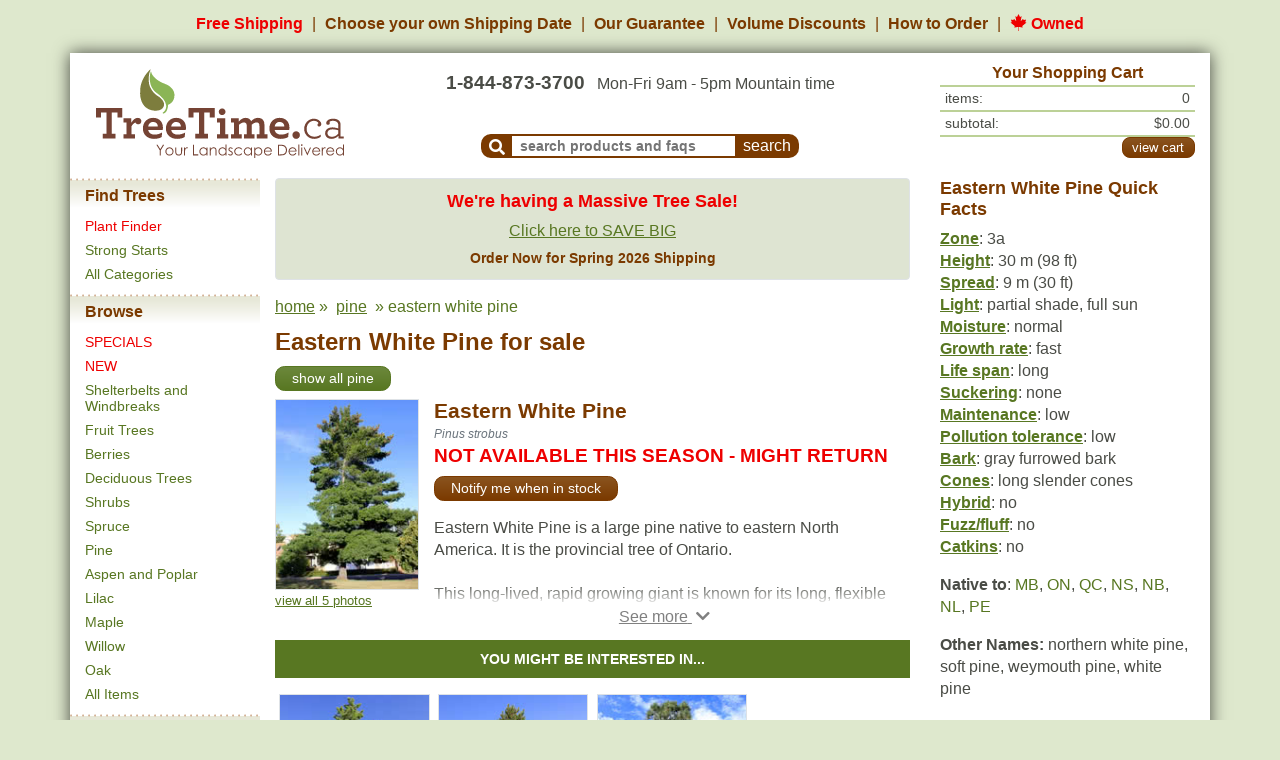

--- FILE ---
content_type: text/html; charset=UTF-8
request_url: https://treetime.ca/productsList.php?pcid=87&tagid=2&linkid=image
body_size: 19963
content:
<!DOCTYPE html>
<html lang="en">
<head>
    

                        
<script async src="https://www.googletagmanager.com/gtag/js?id=G-7NG8EJJCK6"></script>
<script>
    window.dataLayer = window.dataLayer || [];

    function gtag()
    {
        dataLayer.push(arguments);
    }

    // Configure sane defaults for consent signals
    gtag('consent', 'default', {
        'ad_storage': 'granted',
        'ad_user_data': 'granted',
        'ad_personalization': 'granted',
        'analytics_storage': 'granted'
    });

    gtag('js', new Date());

    
    gtag('config', 'G-7NG8EJJCK6');
gtag('config', 'AW-1012582634');

</script>
        <!-- Facebook Pixel Code -->
    <script>
        !function (f, b, e, v, n, t, s) {
            if (f.fbq) {
                return;
            }
            n = f.fbq = function () {
                n.callMethod ? n.callMethod.apply(n, arguments) : n.queue.push(arguments)
            };
            if (!f._fbq) {
                f._fbq = n;
            }
            n.push = n;
            n.loaded = !0;
            n.version = '2.0';
            n.queue = [];
            t = b.createElement(e);
            t.async = !0;
            t.src = v;
            s = b.getElementsByTagName(e)[0];
            s.parentNode.insertBefore(t, s)
        }(window, document, 'script', 'https://connect.facebook.net/en_US/fbevents.js');
        fbq('init', '122215675146428');
        fbq('track', 'PageView');
    </script>
    <noscript>
        <img height="1"
             width="1"
             style="display:none"
             src="https://www.facebook.com/tr?id=122215675146428&ev=PageView&noscript=1"/>
    </noscript>
    <!-- End Facebook Pixel Code -->


        <!-- Microsoft Analytics Code -->
    <script>(function (w, d, t, r, u) {
            var f, n, i;
            w[u] = w[u] || [], f = function () {
                var o = { ti: '27008995' };
                o.q = w[u], w[u] = new UET(o), w[u].push('pageLoad')
            }, n = d.createElement(t), n.src = r, n.async = 1, n.onload = n.onreadystatechange = function () {
                var s = this.readyState;
                s && s !== 'loaded' && s !== 'complete' || (f(), n.onload = n.onreadystatechange = null)
            }, i = d.getElementsByTagName(t)[0], i.parentNode.insertBefore(n, i)
        })(window, document, 'script', '//bat.bing.com/bat.js', 'uetq');
    </script>
    <!-- End Microsoft Analytics Code -->
        <!-- Start VWO Async SmartCode -->
    <link rel="preconnect" href="https://dev.visualwebsiteoptimizer.com" />
    <script type='text/javascript' id='vwoCode'>
        window._vwo_code || (function() {
            var account_id=830746,
                version=2.1,
                settings_tolerance=2000,
                hide_element='body',
                hide_element_style = 'opacity:0 !important;filter:alpha(opacity=0) !important;background:none !important',
                /* DO NOT EDIT BELOW THIS LINE */
                f=false,w=window,d=document,v=d.querySelector('#vwoCode'),cK='_vwo_'+account_id+'_settings',cc={};try{var c=JSON.parse(localStorage.getItem('_vwo_'+account_id+'_config'));cc=c&&typeof c==='object'?c:{}}catch(e){}var stT=cc.stT==='session'?w.sessionStorage:w.localStorage;code={use_existing_jquery:function(){return typeof use_existing_jquery!=='undefined'?use_existing_jquery:undefined},library_tolerance:function(){return typeof library_tolerance!=='undefined'?library_tolerance:undefined},settings_tolerance:function(){return cc.sT||settings_tolerance},hide_element_style:function(){return'{'+(cc.hES||hide_element_style)+'}'},hide_element:function(){if(performance.getEntriesByName('first-contentful-paint')[0]){return''}return typeof cc.hE==='string'?cc.hE:hide_element},getVersion:function(){return version},finish:function(e){if(!f){f=true;var t=d.getElementById('_vis_opt_path_hides');if(t)t.parentNode.removeChild(t);if(e)(new Image).src='https://dev.visualwebsiteoptimizer.com/ee.gif?a='+account_id+e}},finished:function(){return f},addScript:function(e){var t=d.createElement('script');t.type='text/javascript';if(e.src){t.src=e.src}else{t.text=e.text}d.getElementsByTagName('head')[0].appendChild(t)},load:function(e,t){var i=this.getSettings(),n=d.createElement('script'),r=this;t=t||{};if(i){n.textContent=i;d.getElementsByTagName('head')[0].appendChild(n);if(!w.VWO||VWO.caE){stT.removeItem(cK);r.load(e)}}else{var o=new XMLHttpRequest;o.open('GET',e,true);o.withCredentials=!t.dSC;o.responseType=t.responseType||'text';o.onload=function(){if(t.onloadCb){return t.onloadCb(o,e)}if(o.status===200){_vwo_code.addScript({text:o.responseText})}else{_vwo_code.finish('&e=loading_failure:'+e)}};o.onerror=function(){if(t.onerrorCb){return t.onerrorCb(e)}_vwo_code.finish('&e=loading_failure:'+e)};o.send()}},getSettings:function(){try{var e=stT.getItem(cK);if(!e){return}e=JSON.parse(e);if(Date.now()>e.e){stT.removeItem(cK);return}return e.s}catch(e){return}},init:function(){if(d.URL.indexOf('__vwo_disable__')>-1)return;var e=this.settings_tolerance();w._vwo_settings_timer=setTimeout(function(){_vwo_code.finish();stT.removeItem(cK)},e);var t;if(this.hide_element()!=='body'){t=d.createElement('style');var i=this.hide_element(),n=i?i+this.hide_element_style():'',r=d.getElementsByTagName('head')[0];t.setAttribute('id','_vis_opt_path_hides');v&&t.setAttribute('nonce',v.nonce);t.setAttribute('type','text/css');if(t.styleSheet)t.styleSheet.cssText=n;else t.appendChild(d.createTextNode(n));r.appendChild(t)}else{t=d.getElementsByTagName('head')[0];var n=d.createElement('div');n.style.cssText='z-index: 2147483647 !important;position: fixed !important;left: 0 !important;top: 0 !important;width: 100% !important;height: 100% !important;background: white !important;';n.setAttribute('id','_vis_opt_path_hides');n.classList.add('_vis_hide_layer');t.parentNode.insertBefore(n,t.nextSibling)}var o='https://dev.visualwebsiteoptimizer.com/j.php?a='+account_id+'&u='+encodeURIComponent(d.URL)+'&vn='+version;if(w.location.search.indexOf('_vwo_xhr')!==-1){this.addScript({src:o})}else{this.load(o+'&x=true')}}};w._vwo_code=code;code.init();})();
    </script>
    <!-- End VWO Async SmartCode -->
    <meta charset="UTF-8"
          content="width=device-width, initial-scale=1, shrink-to-fit=no,"
          name="viewport">
    <link rel="apple-touch-icon" sizes="180x180" href="/apple-touch-icon.png">
<link rel="icon" type="image/png" sizes="32x32" href="/favicon-32x32.png">
<link rel="icon" type="image/png" sizes="16x16" href="/favicon-16x16.png">
<link rel="manifest" href="/site.webmanifest">
<link rel="mask-icon" href="/safari-pinned-tab.svg" color="#5bbad5">
<meta name="msapplication-TileColor" content="#2d89ef">
<meta name="theme-color" content="#ffffff">
    <title>Eastern White Pine for Sale for Sale - TreeTime.ca</title>
            <meta name="keywords" content="Pine Trees Eastern White Pine Edmonton tree-time trees Alberta shrubs treetime Treetime.ca seedlings Fast Growing Tree Native tree">
                <meta name="description" content="Eastern White Pine is native to eastern North America. This long-lived, fast growing giant is low-maintenance and is a beautiful tree suitable for large spaces.">
                <link rel="canonical" href="https://treetime.ca/productsList.php?pcid=87&tagid=2">
                        <link rel="stylesheet" href="/build/app.7e0765ad.css">
            </head>
<body>


        <div id="benefitsHeader">
        <ul>
            <li>
                <a href="/article.php?artid=18&artcatid=3" class="text-nowrap red">Free Shipping</a>
            </li>
            <li>
                <a href="/shipping-dates.php" class="text-nowrap">
                    <span class="d-none d-md-inline">Choose your own Shipping Date</span>
                    <span class="d-md-none">Flexible Ship Dates</span>
                </a>
            </li>
            <li class="d-none d-md-inline">
                <a href="/article.php?artid=10&artcatid=1" class="text-nowrap">Our Guarantee</a>
            </li>
            <li class="d-none d-lg-inline">
                <a href="/article.php?artid=14&artcatid=2" class="text-nowrap">Volume Discounts</a>
            </li>
            <li>
                <a href="/how-to-order.php" class="text-nowrap">How to Order</a>
            </li>
            <li class="d-none d-md-inline">
                <a href="/about.php" class="text-nowrap red">
                    <img src="https://s1.treetime.ca/siteImages/maple_leaf.svg" class="mb-1" height="17px" alt="Maple leaf">
                    Owned
                </a>
            </li>

        </ul>
    </div>
    
<nav id="mobileNavBar" class="navbar navbar-fixed-top navbar-expand-md navbar-light bg-white sticky-top d-md-none px-4">

                    <div class="col-3 p-0">
            <a role="button"
               data-toggle="collapse"
               data-target="#navbarMenuContainer"
               data-parent="#mobileNavBar"
               aria-controls="navbarMenuContainer"
               aria-expanded="false"
               aria-label="Open mobile menu">
                <i class="fas fa-bars"></i>
            </a>
        </div>
    
        <a href="/" class="navbar-brand p-0 m-0 text-center col-6">
        <img src="https://s1.treetime.ca/siteImages/treetime_logo.svg" height="44px" id="logo" alt="TreeTime.ca">
    </a>

            <div class="col-3 p-0 text-right">
                        <a role="button"
               class="text-decoration-none"
               data-toggle="collapse"
               data-target="#navbarSearchContent"
               data-parent="#mobileNavBar"
               aria-controls="navbarSearchContent"
               aria-expanded="false"
               aria-label="Toggle search form">
                <i class="fas fa-search"></i>
            </a>

                        <a class="position-relative ml-2" role="button" href="/shoppingCart.php">
                <i class="fas fa-shopping-cart"></i>
                <span class="cartQuantity">
                    0
                </span>
            </a>
        </div>

                <div class="collapse navbar-collapse pt-3" id="navbarSearchContent">
            <form method="GET" action="/search.php">
                <div class="d-flex flex-row">
                                        <div class="mr-2">
                        <button class="navbar-toggler"
                                type="button"
                                data-toggle="collapse"
                                data-target="#navbarSearchContent"
                                aria-controls="navbarSearchContent"
                                aria-expanded="false"
                                aria-label="Toggle search">
                            <i class="fas fa-times"></i>
                        </button>
                    </div>
                                        <div class="flex-grow-1">
                                                <input id="navbarSearchInput" class="form-control"
                               type="search"
                               placeholder="search for products and faqs"
                               aria-label="Search"
                               name="q"
                               autofocus
                        >
                    </div>
                                        <div class="text-center ml-2 my-auto">
                        <button class="btn btn-secondary font-size-xl" type="submit">Search</button>
                    </div>
                </div>
            </form>
        </div>

                <div class="collapse navbar-collapse position-fixed top-0 left-0 w-100 h-100" id="navbarMenuContainer">

                        <a class="position-fixed top-0 left-0 w-100 h-100"
               role="button"
               data-toggle="collapse"
               data-target="#navbarMenuContainer"
               data-parent="#mobileNavBar"
               aria-controls="navbarMenuContainer"
               aria-expanded="true"
               aria-label="Close mobile menu"
            ></a>

                        <div id="navbarMenuContent" class="bg-white position-fixed top-0 left-0 w-75 h-100 overflow-auto">
                <div id="navbarMenuHeader"
                     class="d-flex justify-content-between align-items-center p-2 w-100 bg-white shadow-sm position-sticky top-0 left-0">

                                        <a href="/" class="navbar-brand p-0 m-0">
                        <img src="https://s1.treetime.ca/siteImages/logo_leaf.svg" height="44px" alt="TreeTime.ca">
                    </a>

                                        
                                        <a role="button"
                       data-toggle="collapse"
                       data-target="#navbarMenuContainer"
                       data-parent="#mobileNavBar"
                       aria-controls="navbarMenuContainer"
                       aria-expanded="true"
                       aria-label="Close mobile menu">
                        <i class="fas fa-times"></i>
                    </a>
                </div>

                                <ul class="navbar-nav mb-4">

                                            <li>
                            <div class="menuTitle py-2">Find Trees</div>

                                                        
                            <ul class="list-unstyled">
                                                                                                    <li class="mb-1">
                                        <a class="py-1 red"
                                           href="/plant-finder.php">Plant Finder</a>
                                    </li>
                                                                    <li class="mb-1">
                                        <a class="py-1"
                                           href="/products.php?tagid=77">Strong Starts</a>
                                    </li>
                                                                    <li class="mb-1">
                                        <a class="py-1"
                                           href="/all-categories.php">All Categories</a>
                                    </li>
                                
                                                            </ul>
                        </li>
                                            <li>
                            <div class="menuTitle py-2">Browse</div>

                                                        
                            <ul class="list-unstyled">
                                                                                                    <li class="mb-1">
                                        <a class="py-1 red"
                                           href="/products.php?tagid=50">SPECIALS</a>
                                    </li>
                                                                    <li class="mb-1">
                                        <a class="py-1 red"
                                           href="/products.php?tagid=70">NEW</a>
                                    </li>
                                                                    <li class="mb-1">
                                        <a class="py-1"
                                           href="/products.php?tagid=22">Shelterbelts and Windbreaks</a>
                                    </li>
                                                                    <li class="mb-1">
                                        <a class="py-1"
                                           href="/products.php?tagid=7">Fruit Trees</a>
                                    </li>
                                
                                                                    <div class="collapse" id="navbarBrowseCollapse">
                                                                                    <li class="mb-1">
                                                <a class="py-1"
                                                   href="/products.php?tagid=9">Berries</a>
                                            </li>
                                                                                    <li class="mb-1">
                                                <a class="py-1"
                                                   href="/products.php?tagid=4">Deciduous Trees</a>
                                            </li>
                                                                                    <li class="mb-1">
                                                <a class="py-1"
                                                   href="/products.php?tagid=8">Shrubs</a>
                                            </li>
                                                                                    <li class="mb-1">
                                                <a class="py-1"
                                                   href="/products.php?tagid=3">Spruce</a>
                                            </li>
                                                                                    <li class="mb-1">
                                                <a class="py-1"
                                                   href="/products.php?tagid=2">Pine</a>
                                            </li>
                                                                                    <li class="mb-1">
                                                <a class="py-1"
                                                   href="/products.php?tagid=5">Aspen and Poplar</a>
                                            </li>
                                                                                    <li class="mb-1">
                                                <a class="py-1"
                                                   href="/products.php?tagid=42">Lilac</a>
                                            </li>
                                                                                    <li class="mb-1">
                                                <a class="py-1"
                                                   href="/products.php?tagid=6">Maple</a>
                                            </li>
                                                                                    <li class="mb-1">
                                                <a class="py-1"
                                                   href="/products.php?tagid=45">Willow</a>
                                            </li>
                                                                                    <li class="mb-1">
                                                <a class="py-1"
                                                   href="/products.php?tagid=73">Oak</a>
                                            </li>
                                                                                    <li class="mb-1">
                                                <a class="py-1"
                                                   href="/products.php?tagid=51">All Items</a>
                                            </li>
                                                                            </div>
                                    <li class="mt-1">
                                        <a role="button"
                                           class="expandMenuBtn collapsed py-1"
                                           data-toggle="collapse"
                                           data-target="#navbarBrowseCollapse"
                                           aria-controls="navbarBrowseCollapse"
                                           aria-expanded="false"
                                           aria-label="Expand Browse menu">
                                            <i class="fa fa-chevron-down ml-1"></i>
                                        </a>
                                    </li>
                                                            </ul>
                        </li>
                                            <li>
                            <div class="menuTitle py-2">Other Categories</div>

                                                        
                            <ul class="list-unstyled">
                                                                                                    <li class="mb-1">
                                        <a class="py-1"
                                           href="/products.php?tagid=20">Native North America Plants</a>
                                    </li>
                                                                    <li class="mb-1">
                                        <a class="py-1"
                                           href="/products.php?tagid=31">Urban Yards</a>
                                    </li>
                                                                    <li class="mb-1">
                                        <a class="py-1"
                                           href="/products.php?tagid=17">Shade Trees</a>
                                    </li>
                                                                    <li class="mb-1">
                                        <a class="py-1"
                                           href="/products.php?tagid=16">Nut Trees</a>
                                    </li>
                                
                                                                    <div class="collapse" id="navbarOtherCollapse">
                                                                                    <li class="mb-1">
                                                <a class="py-1"
                                                   href="/products.php?tagid=29">Flowering</a>
                                            </li>
                                                                                    <li class="mb-1">
                                                <a class="py-1"
                                                   href="/products.php?tagid=25">Privacy Trees</a>
                                            </li>
                                                                                    <li class="mb-1">
                                                <a class="py-1"
                                                   href="/products.php?tagid=15">Hedges</a>
                                            </li>
                                                                                    <li class="mb-1">
                                                <a class="py-1"
                                                   href="/products.php?tagid=99">Wildflowers</a>
                                            </li>
                                                                                    <li class="mb-1">
                                                <a class="py-1"
                                                   href="/products.php?tagid=57">Fast Growing Trees</a>
                                            </li>
                                                                            </div>
                                    <li class="mt-1">
                                        <a role="button"
                                           class="expandMenuBtn collapsed py-1"
                                           data-toggle="collapse"
                                           data-target="#navbarOtherCollapse"
                                           aria-controls="navbarOtherCollapse"
                                           aria-expanded="false"
                                           aria-label="Expand Other Categories menu">
                                            <i class="fa fa-chevron-down ml-1"></i>
                                        </a>
                                    </li>
                                                            </ul>
                        </li>
                                            <li>
                            <div class="menuTitle py-2">Learn</div>

                                                        
                            <ul class="list-unstyled">
                                                                    <li>
                                        <a href="/article.php?artid=10&artcatid=1">Our Guarantee</a>
                                    </li>
                                    <li>
                                        <a href="/article.php?artid=14&artcatid=2">Volume Discounts</a>
                                    </li>
                                                                                                    <li class="mb-1">
                                        <a class="py-1"
                                           href="/blog/">Blog</a>
                                    </li>
                                                                    <li class="mb-1">
                                        <a class="py-1"
                                           href="/articles.php">Frequently Asked Questions</a>
                                    </li>
                                
                                                            </ul>
                        </li>
                                    </ul>

                <div class="mb-2 ml-2">
                    <a href="/about.php" class="text-decoration-none red">
                        <img src="https://s1.treetime.ca/siteImages/maple_leaf.svg" class="mb-1" height="17px" alt="Maple leaf">
                        Owned
                    </a>
                </div>
            </div>
        </div>
    </nav>

<div class="container bg-white" id="mainContainer">
    <div class="row mb-3 d-none d-md-flex" id="pageHeader">
        <div class="left col-12 col-lg-3 pt-2 mt-auto pr-lg-0">
    <div class="text-center">
                    <a href="/">
                <img width="248" class="img-fluid" src="https://s1.treetime.ca/siteImages/treetime_logo.svg" id="logo" alt="TreeTime.ca"/>
            </a>
            </div>
</div>
<div class="middle col col-lg-6 p-0 mt-2 mt-lg-3 d-flex flex-column text-center">
            <div class="text-center mb-auto">
        <span class="font-weight-bold mr-lg-2" id="headerPhone">
            <a href="/contactUs.php">1-844-873-3700</a>
        </span>
            <br class="d-inline d-lg-none">
            Mon-Fri 9am - 5pm Mountain time
        </div>
                <div class="mx-auto text-nowrap" id="headerSearch">
            <form name="headerSearch" method="GET" action="/search.php">
                <button aria-label="submit search"
                        type="submit"
                        class="p-0 pt-1 px-2 align-bottom buttonCSS brown leftonly medium"
                        id="headerSearchMagGlass">
                    <i class="fa-align-center fa fa-search align-text-top"></i>
                </button>
                <label class="sr-only" for="headerSearchTextInput">Search Products and Frequently Asked
                                                                   Questions</label>
                <input type="text"
                       placeholder="search products and faqs"
                       id="headerSearchTextInput" name="q"
                       class="p-0 pl-2 align-bottom">
                <input aria-label="submit search" type="submit" value="search" id="headerSearchButton"
                       class="p-0 px-2 align-bottom buttonCSS brown rightonly medium">
            </form>
        </div>
    </div>
    <div class="right col-md-6 col-lg-3 p-0 mt-2">
                        <div id="shoppingCartHeader" class="container-fluid">
        <div class="row p-0">
            <div class="col-sm text-center headerCartHeader p-0">Your Shopping Cart</div>
        </div>
        <div class="headerCartSep">&nbsp;</div>
        <div class="row">
            <div class="headerCartText col">items:</div>
            <div class="headerCartText col text-right">
                                    0
                            </div>
        </div>
        <div class="headerCartSep">&nbsp;</div>
        <div class="row">
            <div class="headerCartText col">subtotal:</div>
            <div class="headerCartText col text-right">
                                    $0.00
                            </div>
        </div>
        <div class="headerCartSep">&nbsp;</div>
        <div class="row">
            <div class="col-sm text-left p-0 headerCartLinks">
                            </div>
            <div class="text-right d-flex flex-column justify-content-center">
                <a class="btn btn-secondary medium viewCart" role="button" href="/shoppingCart.php">view cart</a>
            </div>
        </div>
    </div>
            </div>
    </div>
        <div class="row">
        <div class="col-3 col-lg-2 pt-1 px-0 pb-2 d-none d-md-flex">
                            <div class="menu d-none d-sm-block">
            <div class="menuTitle">Find Trees</div>
                    <div class="menuItem">
                <a class="text-decoration-none red"
                   href="/plant-finder.php">Plant Finder</a>
            </div>
                    <div class="menuItem">
                <a class="text-decoration-none"
                   href="/products.php?tagid=77">Strong Starts</a>
            </div>
                    <div class="menuItem">
                <a class="text-decoration-none"
                   href="/all-categories.php">All Categories</a>
            </div>
                    <div class="menuTitle mt-2">Browse</div>
                    <div class="menuItem">
                <a class="text-decoration-none red"
                   href="/products.php?tagid=50">SPECIALS</a>
            </div>
                    <div class="menuItem">
                <a class="text-decoration-none red"
                   href="/products.php?tagid=70">NEW</a>
            </div>
                    <div class="menuItem">
                <a class="text-decoration-none"
                   href="/products.php?tagid=22">Shelterbelts and Windbreaks</a>
            </div>
                    <div class="menuItem">
                <a class="text-decoration-none"
                   href="/products.php?tagid=7">Fruit Trees</a>
            </div>
                    <div class="menuItem">
                <a class="text-decoration-none"
                   href="/products.php?tagid=9">Berries</a>
            </div>
                    <div class="menuItem">
                <a class="text-decoration-none"
                   href="/products.php?tagid=4">Deciduous Trees</a>
            </div>
                    <div class="menuItem">
                <a class="text-decoration-none"
                   href="/products.php?tagid=8">Shrubs</a>
            </div>
                    <div class="menuItem">
                <a class="text-decoration-none"
                   href="/products.php?tagid=3">Spruce</a>
            </div>
                    <div class="menuItem">
                <a class="text-decoration-none"
                   href="/products.php?tagid=2">Pine</a>
            </div>
                    <div class="menuItem">
                <a class="text-decoration-none"
                   href="/products.php?tagid=5">Aspen and Poplar</a>
            </div>
                    <div class="menuItem">
                <a class="text-decoration-none"
                   href="/products.php?tagid=42">Lilac</a>
            </div>
                    <div class="menuItem">
                <a class="text-decoration-none"
                   href="/products.php?tagid=6">Maple</a>
            </div>
                    <div class="menuItem">
                <a class="text-decoration-none"
                   href="/products.php?tagid=45">Willow</a>
            </div>
                    <div class="menuItem">
                <a class="text-decoration-none"
                   href="/products.php?tagid=73">Oak</a>
            </div>
                    <div class="menuItem">
                <a class="text-decoration-none"
                   href="/products.php?tagid=51">All Items</a>
            </div>
                    <div class="menuTitle mt-2">Other Categories</div>
                    <div class="menuItem">
                <a class="text-decoration-none"
                   href="/products.php?tagid=20">Native North America Plants</a>
            </div>
                    <div class="menuItem">
                <a class="text-decoration-none"
                   href="/products.php?tagid=31">Urban Yards</a>
            </div>
                    <div class="menuItem">
                <a class="text-decoration-none"
                   href="/products.php?tagid=17">Shade Trees</a>
            </div>
                    <div class="menuItem">
                <a class="text-decoration-none"
                   href="/products.php?tagid=16">Nut Trees</a>
            </div>
                    <div class="menuItem">
                <a class="text-decoration-none"
                   href="/products.php?tagid=29">Flowering</a>
            </div>
                    <div class="menuItem">
                <a class="text-decoration-none"
                   href="/products.php?tagid=25">Privacy Trees</a>
            </div>
                    <div class="menuItem">
                <a class="text-decoration-none"
                   href="/products.php?tagid=15">Hedges</a>
            </div>
                    <div class="menuItem">
                <a class="text-decoration-none"
                   href="/products.php?tagid=99">Wildflowers</a>
            </div>
                    <div class="menuItem">
                <a class="text-decoration-none"
                   href="/products.php?tagid=57">Fast Growing Trees</a>
            </div>
                    <div class="menuTitle mt-2">Learn</div>
                    <div class="menuItem">
                <a class="text-decoration-none"
                   href="/blog/">Blog</a>
            </div>
                    <div class="menuItem">
                <a class="text-decoration-none"
                   href="/articles.php">Frequently Asked Questions</a>
            </div>
            </div>                    </div>
        <div class="col-12 col-md-9 col-lg-6 col-xl-7 pt-1 mb-5 pageContent">
                                    


                        <div class="alert alert-success text-center font-size-x border">
                <h3 class="red">We're having a Massive Tree Sale!</h3>
                <a href="/products.php?tagid=50">Click here to SAVE BIG</a>
                <h4 class="mb-0 mt-2">Order Now for Spring 2026 Shipping</h4>
            </div>
            
    <div id="breadcrumbs"><p><a href="/">home</a>&nbsp;&raquo;&nbsp;            <a href="/products.php?tagid=2">pine</a>
    &nbsp;&raquo;&nbsp;eastern white pine</p></div>

    <div itemscope itemtype="https://schema.org/Product">
        <div class="col-12">
            <div class="row">
                <h1>Eastern White Pine for sale</h1>
            </div>
            <div class="row">
                <a role="button" class="btn btn-primary" href="/products.php?tagid=2">show all pine</a>
            </div>
            <div class="row my-2">
                <div class="col-4 col-sm-5 col-md-4 col-xl-3 pl-0">
                                        <a data-toggle="modal" data-target="#product-photos-modal">
                                                                                                    <img src="https://s1.treetime.ca/images/pine_eastern_white_003_01_200.jpg"
                             itemprop="image"
                             alt="Eastern White Pine"
                             class="img-fluid border"
                             loading="lazy">
                    </a>
                                                                    <div class="small">
    <a href="#" data-toggle="modal" data-target="#product-photos-modal">
                    view all 5 photos
            </a>
</div>
<div class="modal fade"
     id="product-photos-modal"
     tabindex="-1"
     role="dialog"
     aria-labelledby="productPhotos"
>
    <div class="modal-dialog modal-dialog-centered carousel-modal-dialog">
        <div class="modal-content">
            <div id="product-carousel" class="carousel slide" data-ride="carousel" tabindex="-1">
                <div class="carousel-inner">
                                            <div class="carousel-item text-center active" data-interval="5000">
                                                        <img src="https://s1.treetime.ca/images/pine_eastern_white_003_01_600.jpg"
                                 alt=""
                                 loading="lazy"
                            >
                                                                                                                                                                    </div>
                                            <div class="carousel-item text-center " data-interval="5000">
                                                        <img src="https://s1.treetime.ca/images/pine_eastern_white_004_01_600.jpg"
                                 alt=""
                                 loading="lazy"
                            >
                                                                                                                                                                    </div>
                                            <div class="carousel-item text-center " data-interval="5000">
                                                        <img src="https://s1.treetime.ca/images/pine_eastern_white_005_01_600.jpg"
                                 alt=""
                                 loading="lazy"
                            >
                                                                                                                                                                    </div>
                                            <div class="carousel-item text-center " data-interval="5000">
                                                        <img src="https://s1.treetime.ca/images/pine_eastern_white_007_01_600.jpg"
                                 alt=""
                                 loading="lazy"
                            >
                                                                                                                                                                    </div>
                                            <div class="carousel-item text-center " data-interval="5000">
                                                        <img src="https://s1.treetime.ca/images/pine_eastern_white_006_01_600.jpg"
                                 alt=""
                                 loading="lazy"
                            >
                                                                                                                                                                    </div>
                                    </div>

                                    <ol class="carousel-indicators">
                                                    <li data-target="#product-carousel"
                                data-slide-to="0"
                                class="active"></li>
                                                    <li data-target="#product-carousel"
                                data-slide-to="1"
                                ></li>
                                                    <li data-target="#product-carousel"
                                data-slide-to="2"
                                ></li>
                                                    <li data-target="#product-carousel"
                                data-slide-to="3"
                                ></li>
                                                    <li data-target="#product-carousel"
                                data-slide-to="4"
                                ></li>
                                            </ol>
                    <a class="carousel-control-prev" href="#product-carousel" role="button" data-slide="prev">
                        <span class="carousel-control-prev-icon" aria-hidden="true"></span>
                        <span class="sr-only">Previous</span>
                    </a>
                    <a class="carousel-control-next" href="#product-carousel" role="button" data-slide="next">
                        <span class="carousel-control-next-icon" aria-hidden="true"></span>
                        <span class="sr-only">Next</span>
                    </a>
                
                <button type="button"
                        class="close position-absolute top-0 right-0 p-2"
                        data-dismiss="modal"
                        aria-label="close">
                    <span aria-hidden="true">&times;</span>
                </button>
            </div>
        </div>
    </div>
</div>
                                    </div>

                <div class="col-8 col-sm-7 col-md-8 col-xl-9 pl-0">
                    <div class="d-inline align-top">
                        <h2 class="mb-0">
                            <a class="productTitle" href="/productsList.php?pcid=87&amp;tagid=2">
                                <span itemprop="name">Eastern White Pine</span>
                            </a>
                                                    </h2>
                                                    <p class="latinName mb-0">Pinus strobus</p>
                                                                            <div>
                                <a href="/article.php?artid=45&amp;artcatid=1" class="text-decoration-none productInfo" title="Click to learn more">
                                    <b>
                                        NOT AVAILABLE THIS SEASON - MIGHT RETURN
                                    </b>
                                </a>
                            </div>
                                                            <p class="my-1"></p>
                                                        <div class="my-2">
                                <a href="https://treetime.ca/restock.php?pcid=87&amp;groupid=&amp;referer=%252Fproducts.php%253Ftagid%253D20" class="btn btn-secondary">
                                    Notify me when in stock
                                </a>
                            </div>
                                                                        <div class="mt-3 mb-1" id="productDescriptionContainer">
                            <p itemprop="description"
                               id="productDescription"
                               class="mb-0 collapse">
                                Eastern White Pine is a large pine native to eastern North America. It is the provincial tree of Ontario.<br />
<br />
This long-lived, rapid growing giant is known for its long, flexible blue-green needles. Eastern White Pine is low-maintenance and makes a beautiful ornamental tree suitable for large properties and parks.
                            </p>
                                                            <div class="text-center">
                                    <a class="collapsed expandMenuBtn"
                                       role="button"
                                       href="#productDescription"
                                       data-toggle="collapse"
                                       aria-controls="productDescription">
                                        <i class="fa fa-chevron-down ml-1"></i>
                                    </a>
                                </div>
                                                    </div>
                    </div>
                </div>
            </div>
        </div>

        <div class="d-lg-none">
            <div id="quickFactsCollapse" class="collapse">
                <div class="row">
    <div class="col-12">
        <h3 class="quickFactsTitle">
            Eastern White Pine Quick Facts
        </h3>
    </div>
</div>

                <div class="row">
            <div class="col-12 ">
                <a target="_blank"
                   href="https://blog.treetime.ca/blog/treetime-ca-quick-facts-legend/#zone"
                   class="attributeLabel">Zone</a>:
                3a
            </div>
        </div>
                    <div class="row">
            <div class="col-12 ">
                <a target="_blank"
                   href="https://blog.treetime.ca/blog/treetime-ca-quick-facts-legend/#height"
                   class="attributeLabel">Height</a>:
                30 m (98 ft)
            </div>
        </div>
                    <div class="row">
            <div class="col-12 ">
                <a target="_blank"
                   href="https://blog.treetime.ca/blog/treetime-ca-quick-facts-legend/#spread"
                   class="attributeLabel">Spread</a>:
                9 m (30 ft)
            </div>
        </div>
                    <div class="row">
            <div class="col-12 ">
                <a target="_blank"
                   href="https://blog.treetime.ca/blog/treetime-ca-quick-facts-legend/#light"
                   class="attributeLabel">Light</a>:
                partial shade, full sun
            </div>
        </div>
                    <div class="row">
            <div class="col-12 ">
                <a target="_blank"
                   href="https://blog.treetime.ca/blog/treetime-ca-quick-facts-legend/#moisture"
                   class="attributeLabel">Moisture</a>:
                normal
            </div>
        </div>
                    <div class="row">
            <div class="col-12 ">
                <a target="_blank"
                   href="https://blog.treetime.ca/blog/treetime-ca-quick-facts-legend/#growth-rate"
                   class="attributeLabel">Growth rate</a>:
                fast
            </div>
        </div>
                    <div class="row">
            <div class="col-12 ">
                <a target="_blank"
                   href="https://blog.treetime.ca/blog/treetime-ca-quick-facts-legend/#life-span"
                   class="attributeLabel">Life span</a>:
                long
            </div>
        </div>
                                    <div class="row">
            <div class="col-12 ">
                <a target="_blank"
                   href="https://blog.treetime.ca/blog/treetime-ca-quick-facts-legend/#suckering"
                   class="attributeLabel">Suckering</a>:
                none
            </div>
        </div>
                    <div class="row">
            <div class="col-12 ">
                <a target="_blank"
                   href="https://blog.treetime.ca/blog/treetime-ca-quick-facts-legend/#maintenance"
                   class="attributeLabel">Maintenance</a>:
                low
            </div>
        </div>
                    <div class="row">
            <div class="col-12 ">
                <a target="_blank"
                   href="https://blog.treetime.ca/blog/treetime-ca-quick-facts-legend/#pollution-tolerance"
                   class="attributeLabel">Pollution tolerance</a>:
                low
            </div>
        </div>
                                            <div class="row">
            <div class="col-12 ">
                <a target="_blank"
                   href="https://blog.treetime.ca/blog/treetime-ca-quick-facts-legend/#bark"
                   class="attributeLabel">Bark</a>:
                gray furrowed bark
            </div>
        </div>
                                                                                                            <div class="row">
            <div class="col-12 ">
                <a target="_blank"
                   href="https://blog.treetime.ca/blog/treetime-ca-quick-facts-legend/#cones"
                   class="attributeLabel">Cones</a>:
                long slender cones
            </div>
        </div>
                            <div class="row">
            <div class="col-12 ">
                <a target="_blank"
                   href="https://blog.treetime.ca/blog/treetime-ca-quick-facts-legend/#hybrid"
                   class="attributeLabel">Hybrid</a>:
                no
            </div>
        </div>
                    <div class="row">
            <div class="col-12 ">
                <a target="_blank"
                   href="https://blog.treetime.ca/blog/treetime-ca-quick-facts-legend/#fuzz-fluff"
                   class="attributeLabel">Fuzz/fluff</a>:
                no
            </div>
        </div>
                    <div class="row">
            <div class="col-12 ">
                <a target="_blank"
                   href="https://blog.treetime.ca/blog/treetime-ca-quick-facts-legend/#catkins"
                   class="attributeLabel">Catkins</a>:
                no
            </div>
        </div>
                    

    <div class="row my-3">
        <div class="col-12">
            <span class="attributeLabel">Native to</span>:
                            <a href="/products.php?tagid=89"
                   class="a_black"
                   title="click to see all Native Manitoba Plants"
                   style="text-decoration:none">MB</a>,                             <a href="/products.php?tagid=90"
                   class="a_black"
                   title="click to see all Native Ontario Plants"
                   style="text-decoration:none">ON</a>,                             <a href="/products.php?tagid=91"
                   class="a_black"
                   title="click to see all Native Quebec Plants"
                   style="text-decoration:none">QC</a>,                             <a href="/products.php?tagid=92"
                   class="a_black"
                   title="click to see all Native Nova Scotia Plants"
                   style="text-decoration:none">NS</a>,                             <a href="/products.php?tagid=93"
                   class="a_black"
                   title="click to see all Native New Brunswick Plants"
                   style="text-decoration:none">NB</a>,                             <a href="/products.php?tagid=94"
                   class="a_black"
                   title="click to see all Native Newfoundland Plants"
                   style="text-decoration:none">NL</a>,                             <a href="/products.php?tagid=98"
                   class="a_black"
                   title="click to see all Native Prince Edward Island Plants"
                   style="text-decoration:none">PE</a>                    </div>
    </div>

    <div class="row my-3">
        <div class="col-12">
            <span class="attributeLabel">Other Names:</span>
                            northern white pine,                             soft pine,                             weymouth pine,                             white pine                    </div>
    </div>

    <div class="row my-3">
        <div class="col-12">
            <span class="attributeLabel">Tags:</span>
                            <a href="/products.php?tagid=51"
                   class="a_black"
                   style="text-decoration:none">All Items</a>,                             <a href="/products.php?tagid=101"
                   class="a_black"
                   style="text-decoration:none">Carolinian Species</a>,                             <a href="/products.php?tagid=14"
                   class="a_black"
                   style="text-decoration:none">Feature Trees</a>,                             <a href="/products.php?tagid=23"
                   class="a_black"
                   style="text-decoration:none">Interesting Foliage</a>,                             <a href="/products.php?tagid=20"
                   class="a_black"
                   style="text-decoration:none">Native North America Plants</a>,                             <a href="/products.php?tagid=55"
                   class="a_black"
                   style="text-decoration:none">Ornamental Trees</a>,                             <a href="/products.php?tagid=2"
                   class="a_black"
                   style="text-decoration:none">Pine</a>,                             <a href="/products.php?tagid=17"
                   class="a_black"
                   style="text-decoration:none">Shade Trees</a>                    </div>
    </div>

    <div class="row my-3">
        <div class="col-12">
                                                <a target="_blank"
                       href="https://blog.treetime.ca/blog/treetime-ca-quick-facts-legend/#ships-to-canada"
                       class="attributeLabel">Ships to Canada</a>:
                    yes
                                <br/>                                                <a target="_blank"
                       href="https://blog.treetime.ca/blog/treetime-ca-quick-facts-legend/#ships-to-usa"
                       class="attributeLabel">Ships to USA</a>:
                    no
                                                    </div>
    </div>
            </div>
            <div class="mb-1 text-center">
                <a role="button"
                   class="collapsed expandMenuBtn"
                   data-toggle="collapse"
                   data-target="#quickFactsCollapse"
                   aria-expanded="false"
                   aria-controls="quickFactsCollapse">
                    <i class="fa fa-chevron-down ml-1"></i>
                </a>
            </div>
        </div>

                                            <div itemprop="offers" itemtype="https://schema.org/Offer" itemscope>
                <meta itemprop="price" content="7.99"/>
                <meta itemprop="priceCurrency" content="CAD"/>
            </div>
        
            </div>
    
    <div class="banner-primary py-2">
        YOU MIGHT BE INTERESTED IN...
    </div>

    <div class="row substituteProducts">
                    <div class="col text-center p-0">
                <a href="/productsList.php?pcid=92&amp;tagid=2">
                    <img class="img-fluid border" src="https://s1.treetime.ca/images/pine_scots_025_01_200.jpg"
                         alt="Scots Pine (Scotch Pine)" loading="lazy">
                </a>
                <div class="productListLink">
                    <a href="/productsList.php?pcid=92&amp;tagid=2">Scots Pine (Scotch Pine)</a>
                </div>
            </div>
                    <div class="col text-center p-0">
                <a href="/productsList.php?pcid=88&amp;tagid=2">
                    <img class="img-fluid border" src="https://s1.treetime.ca/images/pine_lodgepole_023_01_200.jpg"
                         alt="Lodgepole Pine" loading="lazy">
                </a>
                <div class="productListLink">
                    <a href="/productsList.php?pcid=88&amp;tagid=2">Lodgepole Pine</a>
                </div>
            </div>
                    <div class="col text-center p-0">
                <a href="/productsList.php?pcid=90&amp;tagid=2">
                    <img class="img-fluid border" src="https://s1.treetime.ca/images/pine_pondarosa_011_01_200.jpg"
                         alt="Ponderosa Pine" loading="lazy">
                </a>
                <div class="productListLink">
                    <a href="/productsList.php?pcid=90&amp;tagid=2">Ponderosa Pine</a>
                </div>
            </div>
            </div>

    <div class="horizontalSep"></div>

    <h3 class="m-0">
        <label for="pcids">Compare Eastern White Pine with</label>
    </h3>
    <form action="/compare.php" method="GET">
    <select id="pcid87" name="pcids" onchange="this.form.submit()" title="" class="form-control form-control-sm">
        <option value="" disabled selected>Select Product</option>
                                    <option
                        value="87-77">
                    Acute Willow
                </option>
                                                <option
                        value="87-78">
                    Alberta Wild Rose (Prickly Rose)
                </option>
                                                <option
                        value="87-489">
                    Albion Strawberry
                </option>
                                                <option
                        value="87-439">
                    Aldara Hazelnut
                </option>
                                                <option
                        value="87-689">
                    Alpine Bluegrass
                </option>
                                                <option
                        value="87-429">
                    Alpine Currant
                </option>
                                                <option
                        value="87-558">
                    Amber Gold Arborvitae (Cedar)
                </option>
                                                <option
                        value="87-365">
                    American Bittersweet
                </option>
                                                <option
                        value="87-660">
                    American Black Currant
                </option>
                                                <option
                        value="87-593">
                    American Bladdernut
                </option>
                                                <option
                        value="87-152">
                    American Elm
                </option>
                                                <option
                        value="87-434">
                    American Hazelnut/Filbert
                </option>
                                                <option
                        value="87-66">
                    American Mountain Ash
                </option>
                                                <option
                        value="87-641">
                    American Sweet Flag
                </option>
                                                <option
                        value="87-396">
                    American Sycamore
                </option>
                                                <option
                        value="87-230">
                    Amur Cherry
                </option>
                                                <option
                        value="87-537">
                    Amur Grape
                </option>
                                                <option
                        value="87-334">
                    Amur Maackia
                </option>
                                                <option
                        value="87-57">
                    Amur Maple
                </option>
                                                <option
                        value="87-438">
                    Andrew Hazelnut
                </option>
                                                <option
                        value="87-694">
                    Anise Hyssop
                </option>
                                                <option
                        value="87-445">
                    Annabelle Hydrangea
                </option>
                                                <option
                        value="87-545">
                    Anne Raspberry
                </option>
                                                <option
                        value="87-460">
                    Anthony Waterer Spiraea
                </option>
                                                <option
                        value="87-369">
                    Antonovka Apple
                </option>
                                                <option
                        value="87-501">
                    Armstrong Maple
                </option>
                                                <option
                        value="87-353">
                    Arnold Hawthorn
                </option>
                                                <option
                        value="87-288">
                    Aronia Berry
                </option>
                                                <option
                        value="87-468">
                    Arrowwood
                </option>
                                                <option
                        value="87-155">
                    Assiniboine Poplar
                </option>
                                                <option
                        value="87-281">
                    Aurora Haskap (Honeyberry)
                </option>
                                                <option
                        value="87-112">
                    Austrian Pine
                </option>
                                                <option
                        value="87-440">
                    Autumn Blaze Maple
                </option>
                                                <option
                        value="87-487">
                    Autumn Brilliance Saskatoon (Serviceberry)
                </option>
                                                <option
                        value="87-149">
                    Balsam Fir
                </option>
                                                <option
                        value="87-102">
                    Balsam Poplar
                </option>
                                                <option
                        value="87-530">
                    Balsors Blackberry
                </option>
                                                <option
                        value="87-668">
                    Baltic Rush
                </option>
                                                <option
                        value="87-294">
                    Basswood (American Linden)
                </option>
                                                <option
                        value="87-114">
                    Beaked Hazelnut
                </option>
                                                <option
                        value="87-642">
                    Beaked Sedge
                </option>
                                                <option
                        value="87-217">
                    Bearberry
                </option>
                                                <option
                        value="87-611">
                    Beauty of Moscow Lilac
                </option>
                                                <option
                        value="87-302">
                    Bebbs Willow
                </option>
                                                <option
                        value="87-629">
                    Beedle Pear
                </option>
                                                <option
                        value="87-698">
                    Ben Sarek Black Currant
                </option>
                                                <option
                        value="87-262">
                    Berry Blue Haskap (Honeyberry)
                </option>
                                                <option
                        value="87-409">
                    Big Leaf Maple
                </option>
                                                <option
                        value="87-467">
                    Big Tooth Maple
                </option>
                                                <option
                        value="87-665">
                    Bilberry
                </option>
                                                <option
                        value="87-367">
                    Birch Leaf Spirea
                </option>
                                                <option
                        value="87-497">
                    Bitternut Hickory
                </option>
                                                <option
                        value="87-295">
                    Black Cherry
                </option>
                                                <option
                        value="87-360">
                    Black Cottonwood
                </option>
                                                <option
                        value="87-683">
                    Black Crowberry
                </option>
                                                <option
                        value="87-356">
                    Black Elderberry
                </option>
                                                <option
                        value="87-590">
                    Black Gum
                </option>
                                                <option
                        value="87-351">
                    Black Hawthorn
                </option>
                                                <option
                        value="87-171">
                    Black Hills Spruce
                </option>
                                                <option
                        value="87-305">
                    Black Locust
                </option>
                                                <option
                        value="87-556">
                    Black Raspberry
                </option>
                                                <option
                        value="87-95">
                    Black Spruce
                </option>
                                                <option
                        value="87-283">
                    Black Walnut
                </option>
                                                <option
                        value="87-633">
                    Black-Eyed Susan
                </option>
                                                <option
                        value="87-211">
                    Blackcurrant
                </option>
                                                <option
                        value="87-514">
                    Blue Banana Haskap (Honeyberry)
                </option>
                                                <option
                        value="87-398">
                    Blue Beech
                </option>
                                                <option
                        value="87-263">
                    Blue Belle Haskap (Honeyberry)
                </option>
                                                <option
                        value="87-506">
                    Blue Boy Clematis
                </option>
                                                <option
                        value="87-425">
                    Blue Crop Blueberry
                </option>
                                                <option
                        value="87-691">
                    Blue Flax
                </option>
                                                <option
                        value="87-697">
                    Blue Grama Grass
                </option>
                                                <option
                        value="87-463">
                    Blue Moon Wisteria
                </option>
                                                <option
                        value="87-96">
                    Blue Spruce (Colorado Spruce)
                </option>
                                                <option
                        value="87-476">
                    Blue Spruce Iseli Fastigiate (Columnar)
                </option>
                                                <option
                        value="87-515">
                    Blue Stuart Haskap (Honeyberry)
                </option>
                                                <option
                        value="87-437">
                    Blue Treasure Haskap (Honeyberry)
                </option>
                                                <option
                        value="87-249">
                    Blue Virginsbower Clematis
                </option>
                                                <option
                        value="87-669">
                    Bluebunch Wheatgrass
                </option>
                                                <option
                        value="87-653">
                    Bluejoint
                </option>
                                                <option
                        value="87-620">
                    Bob Gordon Elderberry
                </option>
                                                <option
                        value="87-292">
                    Bog Birch
                </option>
                                                <option
                        value="87-325">
                    Bog Cranberry (Lingonberry)
                </option>
                                                <option
                        value="87-293">
                    Bog Willow
                </option>
                                                <option
                        value="87-311">
                    Boreal Beast Haskap (Honeyberry)
                </option>
                                                <option
                        value="87-309">
                    Boreal Beauty Haskap (Honeyberry)
                </option>
                                                <option
                        value="87-310">
                    Boreal Blizzard Haskap (Honeyberry)
                </option>
                                                <option
                        value="87-265">
                    Borealis Haskap (Honeyberry)
                </option>
                                                <option
                        value="87-465">
                    Boston Ivy
                </option>
                                                <option
                        value="87-363">
                    Boughens Golden Chokecherry
                </option>
                                                <option
                        value="87-543">
                    Boyne Raspberry
                </option>
                                                <option
                        value="87-420">
                    Bracted Honeysuckle
                </option>
                                                <option
                        value="87-568">
                    Brandon Cedar
                </option>
                                                <option
                        value="87-252">
                    Brandon Elm
                </option>
                                                <option
                        value="87-389">
                    Brianna Grape
                </option>
                                                <option
                        value="87-182">
                    Bristlecone Pine
                </option>
                                                <option
                        value="87-643">
                    Bristly Black Currant
                </option>
                                                <option
                        value="87-575">
                    Budds Yellow Dogwood (Buds Yellow Dogwood)
                </option>
                                                <option
                        value="87-405">
                    Bunchberry
                </option>
                                                <option
                        value="87-58">
                    Bur Oak
                </option>
                                                <option
                        value="87-432">
                    Burning Bush
                </option>
                                                <option
                        value="87-610">
                    Burton Hican
                </option>
                                                <option
                        value="87-290">
                    Butternut (White Walnut)
                </option>
                                                <option
                        value="87-380">
                    Buttonbush
                </option>
                                                <option
                        value="87-150">
                    Canaan Fir
                </option>
                                                <option
                        value="87-340">
                    Canada Plum &amp; American Plum
                </option>
                                                <option
                        value="87-572">
                    Canada Red Rhubarb
                </option>
                                                <option
                        value="87-241">
                    Canadian Buffaloberry
                </option>
                                                <option
                        value="87-258">
                    Carmine Jewel Cherry
                </option>
                                                <option
                        value="87-616">
                    Carpathian English Walnut
                </option>
                                                <option
                        value="87-613">
                    Cherry Go Round™ Reblooming Hydrangea
                </option>
                                                <option
                        value="87-421">
                    Cherry Prinsepia
                </option>
                                                <option
                        value="87-478">
                    Chester Thornless Blackberry
                </option>
                                                <option
                        value="87-482">
                    Chippewa Blueberry
                </option>
                                                <option
                        value="87-498">
                    Chito Haskap (Honeyberry)
                </option>
                                                <option
                        value="87-502">
                    Chives
                </option>
                                                <option
                        value="87-519">
                    Christmas Blue Spruce
                </option>
                                                <option
                        value="87-580">
                    Chui Lum Tao (CLT) Peach
                </option>
                                                <option
                        value="87-589">
                    Cloudberry
                </option>
                                                <option
                        value="87-606">
                    Coho Raspberry
                </option>
                                                <option
                        value="87-220">
                    Common Blueberry
                </option>
                                                <option
                        value="87-93">
                    Common Caragana
                </option>
                                                <option
                        value="87-314">
                    Common Cattail
                </option>
                                                <option
                        value="87-636">
                    Common Gaillardia
                </option>
                                                <option
                        value="87-59">
                    Common Hackberry
                </option>
                                                <option
                        value="87-272">
                    Common Juniper
                </option>
                                                <option
                        value="87-79">
                    Common Purple Lilac
                </option>
                                                <option
                        value="87-493">
                    Common Saskatoon (Serviceberry)
                </option>
                                                <option
                        value="87-116">
                    Common Snowberry
                </option>
                                                <option
                        value="87-224">
                    Common Wild Rose
                </option>
                                                <option
                        value="87-383">
                    Cooks Blue Balsam Fir
                </option>
                                                <option
                        value="87-592">
                    Cornelian Cherry Dogwood
                </option>
                                                <option
                        value="87-682">
                    Cow Parsnip
                </option>
                                                <option
                        value="87-271">
                    Creeping Juniper
                </option>
                                                <option
                        value="87-406">
                    Creeping Oregon Grape
                </option>
                                                <option
                        value="87-276">
                    Crimson Passion Cherry
                </option>
                                                <option
                        value="87-260">
                    Cupid Cherry
                </option>
                                                <option
                        value="87-585">
                    Cutie Pie Sour Cherry
                </option>
                                                <option
                        value="87-638">
                    Cutleaf Anemone
                </option>
                                                <option
                        value="87-60">
                    Cutleaf Weeping Birch
                </option>
                                                <option
                        value="87-650">
                    Cyperus-like Sedge
                </option>
                                                <option
                        value="87-604">
                    Cypress Oak
                </option>
                                                <option
                        value="87-330">
                    Dahurian Birch
                </option>
                                                <option
                        value="87-233">
                    Dakota Pinnacle Birch
                </option>
                                                <option
                        value="87-394">
                    Dappled Willow
                </option>
                                                <option
                        value="87-208">
                    Darn Gorgeous Rose
                </option>
                                                <option
                        value="87-523">
                    DArtagnan Sour Cherry
                </option>
                                                <option
                        value="87-667">
                    Dewberry (Dwarf Raspberry)
                </option>
                                                <option
                        value="87-346">
                    Diablo Ninebark
                </option>
                                                <option
                        value="87-670">
                    Diamond-Leaf Willow
                </option>
                                                <option
                        value="87-472">
                    Discovery Japanese Elm
                </option>
                                                <option
                        value="87-244">
                    Dolgo Crab Apple
                </option>
                                                <option
                        value="87-322">
                    Double Delight Raspberry
                </option>
                                                <option
                        value="87-474">
                    Double Flowering Plum
                </option>
                                                <option
                        value="87-80">
                    Douglas Fir
                </option>
                                                <option
                        value="87-300">
                    Douglas Maple
                </option>
                                                <option
                        value="87-612">
                    Dragon Baby™ Hydrangea
                </option>
                                                <option
                        value="87-586">
                    Dragon Spruce
                </option>
                                                <option
                        value="87-278">
                    Dropmore Linden
                </option>
                                                <option
                        value="87-496">
                    Dutchmans pipe
                </option>
                                                <option
                        value="87-97">
                    Dwarf Alberta Spruce
                </option>
                                                <option
                        value="87-479">
                    Dwarf Arctic Willow
                </option>
                                                <option
                        value="87-690">
                    Dwarf-Bog Birch
                </option>
                                                <option
                        value="87-576">
                    Dynamite Goji Berry
                </option>
                                                <option
                        value="87-696">
                    Early Blue Violet
                </option>
                                                <option
                        value="87-361">
                    Eastern Cottonwood
                </option>
                                                <option
                        value="87-466">
                    Eastern Red Cedar
                </option>
                                                <option
                        value="87-504">
                    Eastern Redbud
                </option>
                                                <option
                        value="87-326">
                    Eastern White Cedar (Arborvitae)
                </option>
                                                                    <option
                        value="87-546">
                    Eden Raspberry
                </option>
                                                <option
                        value="87-424">
                    Elliott Blueberry
                </option>
                                                <option
                        value="87-595">
                    Emerald Cedar
                </option>
                                                <option
                        value="87-374">
                    Empress Tree
                </option>
                                                <option
                        value="87-417">
                    Encore Raspberry
                </option>
                                                <option
                        value="87-228">
                    Engelmann Spruce
                </option>
                                                <option
                        value="87-617">
                    European Hazelnut
                </option>
                                                <option
                        value="87-512">
                    European Larch
                </option>
                                                <option
                        value="87-170">
                    European Mountain Ash
                </option>
                                                <option
                        value="87-202">
                    European White Birch
                </option>
                                                <option
                        value="87-52">
                    Evans Cherry
                </option>
                                                <option
                        value="87-578">
                    F130 Grape
                </option>
                                                <option
                        value="87-554">
                    Fall Red Apple
                </option>
                                                <option
                        value="87-659">
                    Falsebox
                </option>
                                                <option
                        value="87-520">
                    Fat Albert Spruce
                </option>
                                                <option
                        value="87-542">
                    Festival Raspberry
                </option>
                                                <option
                        value="87-607">
                    Fire Light Hydrangea
                </option>
                                                <option
                        value="87-577">
                    Firecracker Goji Berry
                </option>
                                                <option
                        value="87-644">
                    Fireweed
                </option>
                                                <option
                        value="87-559">
                    Flame Amur Maple
                </option>
                                                <option
                        value="87-532">
                    Flowering Raspberry
                </option>
                                                <option
                        value="87-507">
                    Frank Hazelnut
                </option>
                                                <option
                        value="87-594">
                    Fraser Fir
                </option>
                                                <option
                        value="87-486">
                    Freedom Japanese Elm
                </option>
                                                <option
                        value="87-388">
                    Frontenac Grape
                </option>
                                                <option
                        value="87-362">
                    Garrington Chokecherry
                </option>
                                                <option
                        value="87-516">
                    Giants Heart Haskap (Honeyberry)
                </option>
                                                <option
                        value="87-148">
                    Ginkgo Biloba
                </option>
                                                <option
                        value="87-521">
                    Globe Blue Spruce
                </option>
                                                <option
                        value="87-267">
                    Goji Berry
                </option>
                                                <option
                        value="87-303">
                    Golden Currant
                </option>
                                                <option
                        value="87-447">
                    Golden Lights Rhododendron (Azalea)
                </option>
                                                <option
                        value="87-550">
                    Golden Spice Pear
                </option>
                                                <option
                        value="87-534">
                    Golden Weeping Willow
                </option>
                                                <option
                        value="87-81">
                    Golden Willow
                </option>
                                                <option
                        value="87-266">
                    Grand Fir
                </option>
                                                <option
                        value="87-379">
                    Gray Dogwood
                </option>
                                                <option
                        value="87-232">
                    Green Alder
                </option>
                                                <option
                        value="87-62">
                    Green Ash
                </option>
                                                <option
                        value="87-316">
                    Green Bulrush
                </option>
                                                <option
                        value="87-46">
                    Green Giant / Brooks #6 Poplar
                </option>
                                                <option
                        value="87-209">
                    Grey Alder
                </option>
                                                <option
                        value="87-47">
                    Griffin / Brooks #1 Poplar
                </option>
                                                <option
                        value="87-684">
                    Grouseberry
                </option>
                                                <option
                        value="87-692">
                    Hairy Golden Aster
                </option>
                                                <option
                        value="87-549">
                    Harcourt Apple
                </option>
                                                <option
                        value="87-473">
                    Hardy Banana
                </option>
                                                <option
                        value="87-587">
                    Hardy Pecan
                </option>
                                                <option
                        value="87-637">
                    Harebell
                </option>
                                                <option
                        value="87-475">
                    Hazeldean Rose
                </option>
                                                <option
                        value="87-251">
                    Hedge Rose
                </option>
                                                <option
                        value="87-571">
                    Heritage Raspberry
                </option>
                                                <option
                        value="87-177">
                    Highbush Cranberry
                </option>
                                                <option
                        value="87-154">
                    Hill Poplar
                </option>
                                                <option
                        value="87-573">
                    Honeoye Strawberry
                </option>
                                                <option
                        value="87-261">
                    Honey Bee Haskap (Honeyberry)
                </option>
                                                <option
                        value="87-318">
                    Honey Queen Raspberry
                </option>
                                                <option
                        value="87-485">
                    Honeywood Saskatoon (Serviceberry)
                </option>
                                                <option
                        value="87-522">
                    Hoopsii Spruce
                </option>
                                                <option
                        value="87-153">
                    Horse Chestnut
                </option>
                                                <option
                        value="87-658">
                    Idaho Fescue
                </option>
                                                <option
                        value="87-531">
                    Illini Hardy Blackberry
                </option>
                                                <option
                        value="87-275">
                    Indigo Gem Haskap (Honeyberry)
                </option>
                                                <option
                        value="87-273">
                    Indigo Treat Haskap (Honeyberry)
                </option>
                                                <option
                        value="87-400">
                    Ironwood Tree
                </option>
                                                <option
                        value="87-214">
                    Jack Pine
                </option>
                                                <option
                        value="87-237">
                    Jahns Prairie Gooseberry
                </option>
                                                <option
                        value="87-598">
                    Japanese Black Pine
                </option>
                                                <option
                        value="87-384">
                    Japanese Maple
                </option>
                                                <option
                        value="87-602">
                    Japanese Quince
                </option>
                                                <option
                        value="87-101">
                    Japanese Tree Lilac
                </option>
                                                <option
                        value="87-533">
                    Jewel Raspberry
                </option>
                                                <option
                        value="87-430">
                    Josee Reblooming Lilac
                </option>
                                                <option
                        value="87-257">
                    Juliet Cherry
                </option>
                                                <option
                        value="87-634">
                    Junegrass
                </option>
                                                <option
                        value="87-622">
                    Katherine Havemeyer Lilac
                </option>
                                                <option
                        value="87-517">
                    Kawai Haskap (Honeyberry)
                </option>
                                                <option
                        value="87-490">
                    Kent Strawberry
                </option>
                                                <option
                        value="87-484">
                    Kentucky Coffeetree
                </option>
                                                <option
                        value="87-335">
                    Kerr Apple Crab
                </option>
                                                <option
                        value="87-321">
                    Killarney Raspberry
                </option>
                                                <option
                        value="87-566">
                    Klondike Amur Cherry
                </option>
                                                <option
                        value="87-387">
                    Korean Boxwood
                </option>
                                                <option
                        value="87-381">
                    Korean Maple
                </option>
                                                <option
                        value="87-308">
                    Korean Pine
                </option>
                                                <option
                        value="87-551">
                    Krazulya Pear
                </option>
                                                <option
                        value="87-219">
                    Labrador Tea
                </option>
                                                <option
                        value="87-157">
                    Large Leaf Linden
                </option>
                                                <option
                        value="87-82">
                    Laurel Leaf Willow
                </option>
                                                <option
                        value="87-270">
                    Limber Pine
                </option>
                                                <option
                        value="87-609">
                    Limelight Hydrangea
                </option>
                                                <option
                        value="87-156">
                    Little Leaf Linden
                </option>
                                                <option
                        value="87-88">
                    Lodgepole Pine
                </option>
                                                <option
                        value="87-625">
                    Lord Sea Buckthorn (Male)
                </option>
                                                <option
                        value="87-615">
                    Loving Pear
                </option>
                                                <option
                        value="87-481">
                    Lowbush Blueberry
                </option>
                                                <option
                        value="87-277">
                    Lowbush Cranberry
                </option>
                                                <option
                        value="87-480">
                    Madame Lemoine White Lilac
                </option>
                                                <option
                        value="87-564">
                    Madawaska Raspberry
                </option>
                                                <option
                        value="87-518">
                    Majestic Magenta Phlox
                </option>
                                                <option
                        value="87-329">
                    Manchurian Apricot
                </option>
                                                <option
                        value="87-63">
                    Manchurian Ash
                </option>
                                                <option
                        value="87-227">
                    Manchurian Lilac (Korean Lilac)
                </option>
                                                <option
                        value="87-328">
                    Manchurian Walnut
                </option>
                                                <option
                        value="87-64">
                    Manitoba Maple
                </option>
                                                <option
                        value="87-624">
                    Manor Cherry Plum
                </option>
                                                <option
                        value="87-646">
                    Marsh Cinquefoil
                </option>
                                                <option
                        value="87-341">
                    Martin Saskatoon (Serviceberry)
                </option>
                                                <option
                        value="87-570">
                    Mary Washington Asparagus
                </option>
                                                <option
                        value="87-65">
                    Mayday Cherry
                </option>
                                                <option
                        value="87-511">
                    Meadowsweet
                </option>
                                                <option
                        value="87-597">
                    Medora Juniper
                </option>
                                                <option
                        value="87-337">
                    Meyers Spruce
                </option>
                                                <option
                        value="87-560">
                    Miss Kim Korean Lilac
                </option>
                                                <option
                        value="87-639">
                    Missouri Goldenrod
                </option>
                                                <option
                        value="87-306">
                    Mock Orange
                </option>
                                                <option
                        value="87-339">
                    Mongolian Cherry
                </option>
                                                <option
                        value="87-525">
                    Morden Amorette Rose
                </option>
                                                <option
                        value="87-526">
                    Morden Blush Rose
                </option>
                                                <option
                        value="87-527">
                    Morden Centennial Rose
                </option>
                                                <option
                        value="87-528">
                    Morden Sunrise Rose
                </option>
                                                <option
                        value="87-674">
                    Mountain Alder
                </option>
                                                <option
                        value="87-599">
                    Mountain Huckleberry
                </option>
                                                <option
                        value="87-297">
                    Mountain Maple
                </option>
                                                <option
                        value="87-89">
                    Mugo Pine
                </option>
                                                <option
                        value="87-433">
                    Mustang Cherry Plum
                </option>
                                                <option
                        value="87-75">
                    Nanking Cherry
                </option>
                                                <option
                        value="87-352">
                    Nannyberry
                </option>
                                                <option
                        value="87-280">
                    Narrow-Leaved Coneflower (Echinacea)
                </option>
                                                <option
                        value="87-461">
                    Neon Flash Spiraea
                </option>
                                                <option
                        value="87-213">
                    Ninebark
                </option>
                                                <option
                        value="87-695">
                    Nodding Onion
                </option>
                                                <option
                        value="87-343">
                    Norkent Apple
                </option>
                                                <option
                        value="87-427">
                    Northblue Blueberry
                </option>
                                                <option
                        value="87-582">
                    Northern Bayberry
                </option>
                                                <option
                        value="87-655">
                    Northern Black Currant
                </option>
                                                <option
                        value="87-510">
                    Northern Bush Honeysuckle
                </option>
                                                <option
                        value="87-588">
                    Northern Catalpa (Cigar Tree)
                </option>
                                                <option
                        value="87-413">
                    Northern Gooseberry
                </option>
                                                <option
                        value="87-296">
                    Northern Pin Oak
                </option>
                                                <option
                        value="87-307">
                    Northern Red Currant
                </option>
                                                <option
                        value="87-279">
                    Northern Red Oak
                </option>
                                                <option
                        value="87-426">
                    Northland Blueberry
                </option>
                                                <option
                        value="87-53">
                    Northline Saskatoon (Serviceberry)
                </option>
                                                <option
                        value="87-48">
                    Northwest Poplar
                </option>
                                                <option
                        value="87-67">
                    Norway Maple
                </option>
                                                <option
                        value="87-98">
                    Norway Spruce
                </option>
                                                <option
                        value="87-320">
                    Nova Raspberry
                </option>
                                                <option
                        value="87-68">
                    Ohio Buckeye
                </option>
                                                <option
                        value="87-178">
                    Okanese Poplar
                </option>
                                                <option
                        value="87-623">
                    Opata Cherry Plum
                </option>
                                                <option
                        value="87-626">
                    Orange Energy Sea Buckthorn (Female)
                </option>
                                                <option
                        value="87-407">
                    Oregon Grape
                </option>
                                                <option
                        value="87-601">
                    Oriental Spruce
                </option>
                                                <option
                        value="87-618">
                    Ottawa 3 Rootstock
                </option>
                                                <option
                        value="87-686">
                    Pacific Silver Fir
                </option>
                                                <option
                        value="87-376">
                    Panicle Hydrangea
                </option>
                                                <option
                        value="87-680">
                    Panicled Bulrush
                </option>
                                                <option
                        value="87-548">
                    Parkland Apple
                </option>
                                                <option
                        value="87-544">
                    Pathfinder Raspberry
                </option>
                                                <option
                        value="87-483">
                    Patriot Blueberry
                </option>
                                                <option
                        value="87-354">
                    Patterson Pride Plum
                </option>
                                                <option
                        value="87-503">
                    Pawpaw
                </option>
                                                <option
                        value="87-359">
                    Peachleaf Willow
                </option>
                                                <option
                        value="87-648">
                    Pearly Everlasting
                </option>
                                                <option
                        value="87-76">
                    Peking Cotoneaster
                </option>
                                                <option
                        value="87-84">
                    Peking Lilac
                </option>
                                                <option
                        value="87-355">
                    Pembina Plum
                </option>
                                                <option
                        value="87-591">
                    Pennsylvania Cinquefoil
                </option>
                                                <option
                        value="87-469">
                    Phantom Hydrangea
                </option>
                                                <option
                        value="87-54">
                    Pin Cherry
                </option>
                                                <option
                        value="87-673">
                    Pinegrass
                </option>
                                                <option
                        value="87-561">
                    Pink Candles Nanking Cherry
                </option>
                                                <option
                        value="87-459">
                    Pinky Winky Hydrangea
                </option>
                                                <option
                        value="87-90">
                    Ponderosa Pine
                </option>
                                                <option
                        value="87-693">
                    Prairie Crocus
                </option>
                                                <option
                        value="87-385">
                    Prairie Sensation Apple
                </option>
                                                <option
                        value="87-287">
                    Prairie Sky Poplar
                </option>
                                                <option
                        value="87-458">
                    Prairie Skyrise Aspen
                </option>
                                                <option
                        value="87-499">
                    Prairie Splendor Norway Maple
                </option>
                                                <option
                        value="87-416">
                    Prelude Raspberry
                </option>
                                                <option
                        value="87-282">
                    Purple Leaf Sand Cherry
                </option>
                                                <option
                        value="87-654">
                    Purple Pitcher Plant
                </option>
                                                <option
                        value="87-631">
                    Purple Prairie Clover
                </option>
                                                <option
                        value="87-505">
                    Purpurea Plena Elegans Clematis
                </option>
                                                <option
                        value="87-247">
                    Pussy Willow
                </option>
                                                <option
                        value="87-338">
                    Pygmy Caragana
                </option>
                                                <option
                        value="87-323">
                    Quebec Poplar
                </option>
                                                <option
                        value="87-600">
                    Ranch Elderberry
                </option>
                                                <option
                        value="87-688">
                    Red Alder
                </option>
                                                <option
                        value="87-423">
                    Red Bounty Raspberry
                </option>
                                                <option
                        value="87-184">
                    Red Currant
                </option>
                                                <option
                        value="87-215">
                    Red Elderberry
                </option>
                                                <option
                        value="87-557">
                    Red Mammoth Raspberry
                </option>
                                                <option
                        value="87-69">
                    Red Maple
                </option>
                                                <option
                        value="87-94">
                    Red Osier Dogwood
                </option>
                                                <option
                        value="87-91">
                    Red Pine
                </option>
                                                <option
                        value="87-451">
                    Red Prince Weigela
                </option>
                                                <option
                        value="87-418">
                    Red River Raspberry
                </option>
                                                <option
                        value="87-372">
                    Red Rugosa Rose
                </option>
                                                <option
                        value="87-422">
                    Red Spruce
                </option>
                                                <option
                        value="87-500">
                    Red Sunset Maple
                </option>
                                                <option
                        value="87-565">
                    Redwing Highbush Cranberry
                </option>
                                                <option
                        value="87-190">
                    River Birch
                </option>
                                                <option
                        value="87-538">
                    Riverbank Grape
                </option>
                                                <option
                        value="87-364">
                    Robert Chokecherry
                </option>
                                                <option
                        value="87-685">
                    Rocky Mountain Fescue
                </option>
                                                <option
                        value="87-567">
                    Rocky Mountain Juniper
                </option>
                                                <option
                        value="87-259">
                    Romeo Cherry
                </option>
                                                <option
                        value="87-462">
                    Rose Glow Barberry
                </option>
                                                <option
                        value="87-448">
                    Rosy Lights Rhododendron (Azalea)
                </option>
                                                <option
                        value="87-651">
                    Rough Fescue
                </option>
                                                <option
                        value="87-368">
                    Round Leaf Hawthorn
                </option>
                                                <option
                        value="87-671">
                    Round-Leaved Sundew
                </option>
                                                <option
                        value="87-457">
                    Royal Frost Birch
                </option>
                                                <option
                        value="87-442">
                    Royal Purple Smokebush
                </option>
                                                <option
                        value="87-540">
                    Royal Star Magnolia
                </option>
                                                <option
                        value="87-414">
                    Royalty Raspberry
                </option>
                                                <option
                        value="87-562">
                    Rugosa Rose
                </option>
                                                <option
                        value="87-243">
                    Russian Almond
                </option>
                                                <option
                        value="87-471">
                    Russian Mountain Ash
                </option>
                                                <option
                        value="87-70">
                    Russian Olive
                </option>
                                                <option
                        value="87-375">
                    Russian White Mulberry
                </option>
                                                <option
                        value="87-218">
                    Sandbar Willow
                </option>
                                                <option
                        value="87-55">
                    Schubert Chokecherry
                </option>
                                                <option
                        value="87-619">
                    Schuettes Oak
                </option>
                                                <option
                        value="87-92">
                    Scots Pine (Scotch Pine)
                </option>
                                                <option
                        value="87-173">
                    Sea Buckthorn (Seaberry)
                </option>
                                                <option
                        value="87-574">
                    Seascape Strawberry
                </option>
                                                <option
                        value="87-649">
                    Seaside Arrowgrass
                </option>
                                                <option
                        value="87-627">
                    Sebastien Gooseberry
                </option>
                                                <option
                        value="87-444">
                    Sensation Lilac
                </option>
                                                <option
                        value="87-336">
                    September Ruby Apple
                </option>
                                                <option
                        value="87-254">
                    Serbian Spruce
                </option>
                                                <option
                        value="87-327">
                    Shagbark Hickory
                </option>
                                                <option
                        value="87-569">
                    Shiny Cotoneaster (Hedge Cotoneaster)
                </option>
                                                <option
                        value="87-664">
                    Showy Aster
                </option>
                                                <option
                        value="87-71">
                    Showy Mountain Ash
                </option>
                                                <option
                        value="87-248">
                    Shrubby Cinquefoil (Potentilla)
                </option>
                                                <option
                        value="87-579">
                    Siberian C Peach
                </option>
                                                <option
                        value="87-245">
                    Siberian Crab Apple
                </option>
                                                <option
                        value="87-221">
                    Siberian Elm
                </option>
                                                <option
                        value="87-333">
                    Siberian Fir
                </option>
                                                <option
                        value="87-85">
                    Siberian Larch
                </option>
                                                <option
                        value="87-477">
                    Siberian Larch Oasis
                </option>
                                                <option
                        value="87-687">
                    Silky Lupine
                </option>
                                                <option
                        value="87-175">
                    Silver Buffalo Berry
                </option>
                                                <option
                        value="87-298">
                    Silver Leaf Willow
                </option>
                                                <option
                        value="87-72">
                    Silver Maple
                </option>
                                                <option
                        value="87-242">
                    Silverberry (Wolf Willow)
                </option>
                                                <option
                        value="87-645">
                    Sitka Alder
                </option>
                                                <option
                        value="87-662">
                    Sitka Spruce
                </option>
                                                <option
                        value="87-370">
                    Skybound Cedar
                </option>
                                                <option
                        value="87-301">
                    Skyfest Poplar
                </option>
                                                <option
                        value="87-657">
                    Slender Wheatgrass
                </option>
                                                <option
                        value="87-676">
                    Slimstem Reedgrass
                </option>
                                                <option
                        value="87-315">
                    Slough Grass
                </option>
                                                <option
                        value="87-652">
                    Small Cranberry
                </option>
                                                <option
                        value="87-56">
                    Smoky Saskatoon (Serviceberry)
                </option>
                                                <option
                        value="87-632">
                    Smooth Aster
                </option>
                                                <option
                        value="87-529">
                    Smooth Rose
                </option>
                                                <option
                        value="87-464">
                    Smooth Sumac
                </option>
                                                <option
                        value="87-350">
                    Snowball Viburnum
                </option>
                                                <option
                        value="87-679">
                    Softstem Bulrush
                </option>
                                                <option
                        value="87-536">
                    Somerset Grape
                </option>
                                                <option
                        value="87-450">
                    Sour Cherry
                </option>
                                                <option
                        value="87-319">
                    Souris Raspberry (an improved Boyne Raspberry)
                </option>
                                                <option
                        value="87-513">
                    Spicebush
                </option>
                                                <option
                        value="87-274">
                    Staghorn Sumac
                </option>
                                                <option
                        value="87-436">
                    Strawberry Sensation Haskap (Honeyberry)
                </option>
                                                <option
                        value="87-404">
                    Subalpine Fir
                </option>
                                                <option
                        value="87-73">
                    Sugar Maple (Hard Maple)
                </option>
                                                <option
                        value="87-661">
                    Sulphur-Flower Buckwheat
                </option>
                                                <option
                        value="87-286">
                    Sundancer Poplar
                </option>
                                                <option
                        value="87-584">
                    Swamp Rose Mallow (Hibiscus)
                </option>
                                                <option
                        value="87-630">
                    Swamp White Oak
                </option>
                                                <option
                        value="87-45">
                    Swedish Aspen
                </option>
                                                <option
                        value="87-605">
                    Sweet Birch (Black Birch)
                </option>
                                                <option
                        value="87-681">
                    Sweet Gale
                </option>
                                                <option
                        value="87-524">
                    Sweet Thing Cherry
                </option>
                                                <option
                        value="87-656">
                    Sweetgrass
                </option>
                                                <option
                        value="87-269">
                    Swiss Stone Pine
                </option>
                                                <option
                        value="87-313">
                    Tall Manna Grass
                </option>
                                                <option
                        value="87-239">
                    Tamarack Larch
                </option>
                                                <option
                        value="87-446">
                    Tamarix Juniper
                </option>
                                                <option
                        value="87-452">
                    Tango Weigela
                </option>
                                                <option
                        value="87-172">
                    Tatarian Maple
                </option>
                                                <option
                        value="87-118">
                    Thiessen Saskatoon (Serviceberry)
                </option>
                                                <option
                        value="87-408">
                    Thimbleberry
                </option>
                                                <option
                        value="87-555">
                    Thornless Honeylocust
                </option>
                                                <option
                        value="87-210">
                    Thunderchild Flowering Crab
                </option>
                                                <option
                        value="87-428">
                    Top Hat Blueberry
                </option>
                                                <option
                        value="87-49">
                    Tower Poplar
                </option>
                                                <option
                        value="87-495">
                    Trader Mulberry
                </option>
                                                <option
                        value="87-250">
                    Travellers Joy Clematis
                </option>
                                                <option
                        value="87-488">
                    Treasured Red Columnar Apple
                </option>
                                                <option
                        value="87-50">
                    Trembling Aspen
                </option>
                                                <option
                        value="87-203">
                    Tristis Poplar
                </option>
                                                <option
                        value="87-614">
                    Trumpet Vine
                </option>
                                                <option
                        value="87-456">
                    Tulip Poplar
                </option>
                                                <option
                        value="87-264">
                    Tundra Haskap (Honeyberry)
                </option>
                                                <option
                        value="87-672">
                    Twinflower
                </option>
                                                <option
                        value="87-419">
                    Twining Honeysuckle
                </option>
                                                <option
                        value="87-581">
                    Tzim Pee Tao Peach
                </option>
                                                <option
                        value="87-635">
                    Upright Prairie Coneflower
                </option>
                                                <option
                        value="87-246">
                    Ussurian Pear (Siberian)
                </option>
                                                <option
                        value="87-344">
                    V3 Apple Rootstock
                </option>
                                                <option
                        value="87-256">
                    Valentine Cherry
                </option>
                                                <option
                        value="87-291">
                    Valiant Grape
                </option>
                                                <option
                        value="87-304">
                    Variegated Dogwood
                </option>
                                                <option
                        value="87-583">
                    Viking Aronia Berry
                </option>
                                                <option
                        value="87-86">
                    Villosa Lilac
                </option>
                                                <option
                        value="87-169">
                    Virginia Creeper
                </option>
                                                <option
                        value="87-51">
                    Walker Poplar
                </option>
                                                <option
                        value="87-253">
                    Washington Hawthorn
                </option>
                                                <option
                        value="87-678">
                    Water Arum
                </option>
                                                <option
                        value="87-345">
                    Water Birch (Red Birch)
                </option>
                                                <option
                        value="87-312">
                    Water Sedge
                </option>
                                                <option
                        value="87-455">
                    Wayfaring Tree
                </option>
                                                <option
                        value="87-470">
                    Wentworth Highbush Cranberry
                </option>
                                                <option
                        value="87-240">
                    Western Chokecherry
                </option>
                                                <option
                        value="87-491">
                    Western Larch
                </option>
                                                <option
                        value="87-268">
                    Western Mountain Ash
                </option>
                                                <option
                        value="87-492">
                    Western Red Cedar
                </option>
                                                <option
                        value="87-216">
                    Western Sand Cherry
                </option>
                                                <option
                        value="87-299">
                    Western Snowberry
                </option>
                                                <option
                        value="87-494">
                    Western White Pine
                </option>
                                                <option
                        value="87-647">
                    Wheat Sedge
                </option>
                                                <option
                        value="87-183">
                    White Ash
                </option>
                                                <option
                        value="87-74">
                    White Birch (Paper Birch)
                </option>
                                                <option
                        value="87-382">
                    White Fir (Concolor Fir)
                </option>
                                                <option
                        value="87-621">
                    White Fringe Tree
                </option>
                                                <option
                        value="87-449">
                    White Lights Rhododendron (Azalea)
                </option>
                                                <option
                        value="87-535">
                    White Meadowsweet
                </option>
                                                <option
                        value="87-115">
                    White Oak
                </option>
                                                <option
                        value="87-371">
                    White Rugosa Rose
                </option>
                                                <option
                        value="87-99">
                    White Spruce
                </option>
                                                <option
                        value="87-373">
                    Whitebark Pine
                </option>
                                                <option
                        value="87-640">
                    Wild Bergamot
                </option>
                                                <option
                        value="87-603">
                    Wild Privet
                </option>
                                                <option
                        value="87-541">
                    Wild Red Raspberry
                </option>
                                                <option
                        value="87-331">
                    Wild Snowberry
                </option>
                                                <option
                        value="87-547">
                    Wild Strawberry
                </option>
                                                <option
                        value="87-366">
                    Winterberry
                </option>
                                                <option
                        value="87-377">
                    Witch Hazel
                </option>
                                                <option
                        value="87-677">
                    Wood Lily
                </option>
                                                <option
                        value="87-663">
                    Woolgrass
                </option>
                                                <option
                        value="87-317">
                    Wyoming Raspberry
                </option>
                                                <option
                        value="87-508">
                    Yamhill Hazelnut
                </option>
                                                <option
                        value="87-628">
                    Yarrow
                </option>
                                                <option
                        value="87-332">
                    Yellow Birch
                </option>
                                                <option
                        value="87-675">
                    Yellow Hedysarum
                </option>
                                                <option
                        value="87-666">
                    Yellow Mountain Avens
                </option>
                                                <option
                        value="87-174">
                    Yellow Twig Dogwood
                </option>
                                                <option
                        value="87-509">
                    York Hazelnut
                </option>
                        </select>
    <noscript>
        <input type="submit" value="Compare" class="btn btn-secondary btn-sm mt-2">
    </noscript>
</form>

    <script>
                // Record the view_item event for Google Analytics
        gtag('event', 'view_item', {"value":0,"currency":"CAD","items":[]});
            </script>
        </div>
        <div class="col-12 col-md-9 offset-md-3 col-lg-4 offset-lg-0 col-xl-3 pt-1 mb-5 pageContent">
                <div class="d-none d-lg-block">
        <div class="row">
    <div class="col-12">
        <h3 class="quickFactsTitle">
            Eastern White Pine Quick Facts
        </h3>
    </div>
</div>

                <div class="row">
            <div class="col-12 ">
                <a target="_blank"
                   href="https://blog.treetime.ca/blog/treetime-ca-quick-facts-legend/#zone"
                   class="attributeLabel">Zone</a>:
                3a
            </div>
        </div>
                    <div class="row">
            <div class="col-12 ">
                <a target="_blank"
                   href="https://blog.treetime.ca/blog/treetime-ca-quick-facts-legend/#height"
                   class="attributeLabel">Height</a>:
                30 m (98 ft)
            </div>
        </div>
                    <div class="row">
            <div class="col-12 ">
                <a target="_blank"
                   href="https://blog.treetime.ca/blog/treetime-ca-quick-facts-legend/#spread"
                   class="attributeLabel">Spread</a>:
                9 m (30 ft)
            </div>
        </div>
                    <div class="row">
            <div class="col-12 ">
                <a target="_blank"
                   href="https://blog.treetime.ca/blog/treetime-ca-quick-facts-legend/#light"
                   class="attributeLabel">Light</a>:
                partial shade, full sun
            </div>
        </div>
                    <div class="row">
            <div class="col-12 ">
                <a target="_blank"
                   href="https://blog.treetime.ca/blog/treetime-ca-quick-facts-legend/#moisture"
                   class="attributeLabel">Moisture</a>:
                normal
            </div>
        </div>
                    <div class="row">
            <div class="col-12 ">
                <a target="_blank"
                   href="https://blog.treetime.ca/blog/treetime-ca-quick-facts-legend/#growth-rate"
                   class="attributeLabel">Growth rate</a>:
                fast
            </div>
        </div>
                    <div class="row">
            <div class="col-12 ">
                <a target="_blank"
                   href="https://blog.treetime.ca/blog/treetime-ca-quick-facts-legend/#life-span"
                   class="attributeLabel">Life span</a>:
                long
            </div>
        </div>
                                    <div class="row">
            <div class="col-12 ">
                <a target="_blank"
                   href="https://blog.treetime.ca/blog/treetime-ca-quick-facts-legend/#suckering"
                   class="attributeLabel">Suckering</a>:
                none
            </div>
        </div>
                    <div class="row">
            <div class="col-12 ">
                <a target="_blank"
                   href="https://blog.treetime.ca/blog/treetime-ca-quick-facts-legend/#maintenance"
                   class="attributeLabel">Maintenance</a>:
                low
            </div>
        </div>
                    <div class="row">
            <div class="col-12 ">
                <a target="_blank"
                   href="https://blog.treetime.ca/blog/treetime-ca-quick-facts-legend/#pollution-tolerance"
                   class="attributeLabel">Pollution tolerance</a>:
                low
            </div>
        </div>
                                            <div class="row">
            <div class="col-12 ">
                <a target="_blank"
                   href="https://blog.treetime.ca/blog/treetime-ca-quick-facts-legend/#bark"
                   class="attributeLabel">Bark</a>:
                gray furrowed bark
            </div>
        </div>
                                                                                                            <div class="row">
            <div class="col-12 ">
                <a target="_blank"
                   href="https://blog.treetime.ca/blog/treetime-ca-quick-facts-legend/#cones"
                   class="attributeLabel">Cones</a>:
                long slender cones
            </div>
        </div>
                            <div class="row">
            <div class="col-12 ">
                <a target="_blank"
                   href="https://blog.treetime.ca/blog/treetime-ca-quick-facts-legend/#hybrid"
                   class="attributeLabel">Hybrid</a>:
                no
            </div>
        </div>
                    <div class="row">
            <div class="col-12 ">
                <a target="_blank"
                   href="https://blog.treetime.ca/blog/treetime-ca-quick-facts-legend/#fuzz-fluff"
                   class="attributeLabel">Fuzz/fluff</a>:
                no
            </div>
        </div>
                    <div class="row">
            <div class="col-12 ">
                <a target="_blank"
                   href="https://blog.treetime.ca/blog/treetime-ca-quick-facts-legend/#catkins"
                   class="attributeLabel">Catkins</a>:
                no
            </div>
        </div>
                    

    <div class="row my-3">
        <div class="col-12">
            <span class="attributeLabel">Native to</span>:
                            <a href="/products.php?tagid=89"
                   class="a_black"
                   title="click to see all Native Manitoba Plants"
                   style="text-decoration:none">MB</a>,                             <a href="/products.php?tagid=90"
                   class="a_black"
                   title="click to see all Native Ontario Plants"
                   style="text-decoration:none">ON</a>,                             <a href="/products.php?tagid=91"
                   class="a_black"
                   title="click to see all Native Quebec Plants"
                   style="text-decoration:none">QC</a>,                             <a href="/products.php?tagid=92"
                   class="a_black"
                   title="click to see all Native Nova Scotia Plants"
                   style="text-decoration:none">NS</a>,                             <a href="/products.php?tagid=93"
                   class="a_black"
                   title="click to see all Native New Brunswick Plants"
                   style="text-decoration:none">NB</a>,                             <a href="/products.php?tagid=94"
                   class="a_black"
                   title="click to see all Native Newfoundland Plants"
                   style="text-decoration:none">NL</a>,                             <a href="/products.php?tagid=98"
                   class="a_black"
                   title="click to see all Native Prince Edward Island Plants"
                   style="text-decoration:none">PE</a>                    </div>
    </div>

    <div class="row my-3">
        <div class="col-12">
            <span class="attributeLabel">Other Names:</span>
                            northern white pine,                             soft pine,                             weymouth pine,                             white pine                    </div>
    </div>

    <div class="row my-3">
        <div class="col-12">
            <span class="attributeLabel">Tags:</span>
                            <a href="/products.php?tagid=51"
                   class="a_black"
                   style="text-decoration:none">All Items</a>,                             <a href="/products.php?tagid=101"
                   class="a_black"
                   style="text-decoration:none">Carolinian Species</a>,                             <a href="/products.php?tagid=14"
                   class="a_black"
                   style="text-decoration:none">Feature Trees</a>,                             <a href="/products.php?tagid=23"
                   class="a_black"
                   style="text-decoration:none">Interesting Foliage</a>,                             <a href="/products.php?tagid=20"
                   class="a_black"
                   style="text-decoration:none">Native North America Plants</a>,                             <a href="/products.php?tagid=55"
                   class="a_black"
                   style="text-decoration:none">Ornamental Trees</a>,                             <a href="/products.php?tagid=2"
                   class="a_black"
                   style="text-decoration:none">Pine</a>,                             <a href="/products.php?tagid=17"
                   class="a_black"
                   style="text-decoration:none">Shade Trees</a>                    </div>
    </div>

    <div class="row my-3">
        <div class="col-12">
                                                <a target="_blank"
                       href="https://blog.treetime.ca/blog/treetime-ca-quick-facts-legend/#ships-to-canada"
                       class="attributeLabel">Ships to Canada</a>:
                    yes
                                <br/>                                                <a target="_blank"
                       href="https://blog.treetime.ca/blog/treetime-ca-quick-facts-legend/#ships-to-usa"
                       class="attributeLabel">Ships to USA</a>:
                    no
                                                    </div>
    </div>
    </div>
                    <div class="container py-2">
            <div class="row mb-2">
            <h3 class="w-100">What will you find at TreeTime.ca?</h3>
            <p>A huge assortment of trees, shrubs, and berry seedlings at prices garden
               centers, tree farms, and plant nurseries just can't match.</p>
        </div>
        <div class="row mb-2">
            <lite-youtube videotitle="Learn about treetime.ca" videoid="M6ZSE3Cf0RU" autoload></lite-youtube>
        </div>
        <div class="row mb-2">
            <h3 class="w-100">Don't know where to start?</h3>
            <p>Read our <a href="/how-to-order.php">how to order</a>
               page.</p>
        </div>
    
            <div class="row mb-2">
            <a href="/article.php?artid=18&amp;artcatid=3">
                <img src="https://s1.treetime.ca/siteImages/free_shipping.jpg"
                     class="border w-100"
                     title="click here to see if your order qualifies for free shipping"
                     alt="click here to see if your order qualifies for free shipping">
            </a>
        </div>
    
            <div class="row mb-2 mt-3">
            <a class="btn btn-secondary mx-auto"
               role="button"
               data-toggle="modal"
               data-target="#modal"
               href="javascript://"
               id="emailListButton">
                Subscribe to our Email List
            </a>
        </div>
    </div>            
        </div>
    </div>
</div>

    <footer>
    <div id="footer" class="container mb-sm-5">
        <div class="row">
                        
    <div class="col-12 col-sm-6 col-md-4 col-lg-3 mt-3 contactInfo">
        <h4>Contact Info</h4>
        <div itemscope="itemscope" itemtype="https://schema.org/Corporation">
            <span itemprop="name">Tree Time Services Inc.</span><br>
            <div itemprop="address" itemscope="itemscope" itemtype="https://schema.org/PostalAddress" class="mb-3">
                <span itemprop="streetAddress">260-2121 Premier Way</span><br>
                <span itemprop="addressLocality">Sherwood Park</span>
                <span itemprop="addressRegion">AB</span>
                <span itemprop="postalCode">T8H 0B8</span>
                <br>
                <span itemprop="addressCountry">Canada</span><br>
            </div>

                                        <div itemscope="itemscope" itemtype="https://schema.org/ContactPoint">
                    <ul class="footerList">
    <li>
        Phone:
        <a href="tel:1-844-873-3700">
            <span itemprop="telephone">1-844-873-3700</span>
        </a>
    </li>
    <li>
        Sales:
        <a href="mailto:sales@treetime.ca">
            <span itemprop="email">sales@treetime.ca</span>
        </a>
    </li>
    <li>
        Support:
        <a href="mailto:support@treetime.ca">
            <span itemprop="email">support@treetime.ca</span>
        </a>
    </li>
</ul>
                </div>
                    </div>
    </div>

    
            <div class="col-12 col-sm-6 col-md-4 col-lg-2 mt-3">
            <h4>About Us</h4>
            <ul class="footerList">
                <li><a href="/">home</a></li>
                <li><a href="/about.php">about</a></li>
                <li><a href="/privacyPolicy.php">privacy policy</a></li>
                <li><a href="/legal.php">legal</a></li>
                                                    <li><a href="https://treetime.bamboohr.com/jobs/">jobs</a></li>
                            </ul>
        </div>
    
    
            <div class="col-12 col-sm-6 col-md-4 col-lg-2 mt-3">
            <h4>Sales &amp; Service</h4>
            <ul class="footerList">
                <li><a href="/how-to-order.php">how to order</a></li>
                <li><a href="/plant-finder.php">plant finder</a></li>
                <li><a href="/blog/">blog</a></li>
                <li><a href="/articles.php">frequently asked questions</a></li>
                <li><a href="/review.php">write a review</a></li>
                <li><a href="/contactUs.php">contact us</a></li>
            </ul>
        </div>
    
            <div class="col-2 mt-3 d-none d-lg-block text-nowrap">
            &copy; 2003-2026<br>
            Tree Time Services Inc.<br>
            All rights reserved<br>
        </div>

        <div class="col-3 mt-3 text-sm-right d-none d-lg-block">
                <div id="DigiCertClickID_FQfxNaGs" class="digiCertSeal d-flex justify-content-end"></div>
    <script type="text/javascript">
        var __dcid = __dcid || [];
        __dcid.push({ 'cid': 'DigiCertClickID_FQfxNaGs', 'tag': 'FQfxNaGs' });
        (function () {
            var cid = document.createElement('script');
            cid.async = true;
            cid.src = '//seal.digicert.com/seals/cascade/seal.min.js';
            var s = document.getElementsByTagName('script');
            var ls = s[(s.length - 1)];
            ls.parentNode.insertBefore(cid, ls.nextSibling);
        }());
    </script>
        </div>
    </div>

    <div class="row d-flex d-lg-none mt-3">
        <div class="col-6">
            &copy; 2003-2026<br>
            Tree Time Services Inc.<br>
            All rights reserved<br>
        </div>
        <div class="col-6">
                <div id="DigiCertClickID_FQfxNaGs" class="digiCertSeal d-flex justify-content-end"></div>
    <script type="text/javascript">
        var __dcid = __dcid || [];
        __dcid.push({ 'cid': 'DigiCertClickID_FQfxNaGs', 'tag': 'FQfxNaGs' });
        (function () {
            var cid = document.createElement('script');
            cid.async = true;
            cid.src = '//seal.digicert.com/seals/cascade/seal.min.js';
            var s = document.getElementsByTagName('script');
            var ls = s[(s.length - 1)];
            ls.parentNode.insertBefore(cid, ls.nextSibling);
        }());
    </script>
        </div>
    </div>
            <div class="row mt-3">
        <div class="container">
            TreeTime.ca is pleased to offer
            <a href="/article.php?artid=18&amp;artcatid=3" style="text-decoration:underline">free or low rate shipping</a>
            throughout Canada, with British Columbia, Alberta, Saskatchewan, Manitoba, and Ontario being our most
            popular
            provinces. We also regularly ship to the
            <a href="/article.php?artid=32&amp;artcatid=3" style="text-decoration:underline">United States</a>.
            Here is a list of our most popular Canadian cities:
        </div>
    </div>
    <div class="row mt-3">
                            <div class="col-6 col-sm-4 col-lg-3 col-xl" id="citiesFooter">
                <ul class="text-center">
                                            <li class="city">Prince George</li>
                                            <li class="city">Vancouver</li>
                                            <li class="city">Kelowna</li>
                                            <li class="city">Dawson Creek</li>
                                            <li class="city">Abbotsford</li>
                                            <li class="city">Victoria</li>
                                    </ul>
            </div>
                    <div class="col-6 col-sm-4 col-lg-3 col-xl" id="citiesFooter">
                <ul class="text-center">
                                            <li class="city">Fort St. John</li>
                                            <li class="city">Whitehorse</li>
                                            <li class="city">Edmonton</li>
                                            <li class="city">Calgary</li>
                                            <li class="city">Sherwood Park</li>
                                            <li class="city">Grande Prairie</li>
                                    </ul>
            </div>
                    <div class="col-6 col-sm-4 col-lg-3 col-xl" id="citiesFooter">
                <ul class="text-center">
                                            <li class="city">Medicine Hat</li>
                                            <li class="city">Fort McMurray</li>
                                            <li class="city">Lloydminster</li>
                                            <li class="city">Camrose</li>
                                            <li class="city">Yellowknife</li>
                                            <li class="city">Saskatoon</li>
                                    </ul>
            </div>
                    <div class="col-6 col-sm-4 col-lg-3 col-xl" id="citiesFooter">
                <ul class="text-center">
                                            <li class="city">Regina</li>
                                            <li class="city">Prince Albert</li>
                                            <li class="city">Swift Current</li>
                                            <li class="city">Moose Jaw</li>
                                            <li class="city">Yorkton</li>
                                            <li class="city">Winnipeg</li>
                                    </ul>
            </div>
                    <div class="col-6 col-sm-4 col-lg-3 col-xl" id="citiesFooter">
                <ul class="text-center">
                                            <li class="city">Brandon</li>
                                            <li class="city">Steinbach</li>
                                            <li class="city">Portage la Prairie</li>
                                            <li class="city">Roblin</li>
                                            <li class="city">Winkler</li>
                                            <li class="city">Toronto</li>
                                    </ul>
            </div>
                    <div class="col-6 col-sm-4 col-lg-3 col-xl" id="citiesFooter">
                <ul class="text-center">
                                            <li class="city">Ottawa</li>
                                            <li class="city">Mississauga</li>
                                            <li class="city">London</li>
                                            <li class="city">Thunder Bay</li>
                                            <li class="city">Guelph</li>
                                            <li class="city">Kingston</li>
                                    </ul>
            </div>
                    <div class="col-6 col-sm-4 col-lg-3 col-xl" id="citiesFooter">
                <ul class="text-center">
                                            <li class="city">Montréal</li>
                                            <li class="city">Gatineau</li>
                                            <li class="city">Laval</li>
                                            <li class="city">Québec City</li>
                                            <li class="city">St. John&#039;s</li>
                                            <li class="city">Paradise</li>
                                    </ul>
            </div>
                    <div class="col-6 col-sm-4 col-lg-3 col-xl" id="citiesFooter">
                <ul class="text-center">
                                            <li class="city">Moncton</li>
                                            <li class="city">Saint John</li>
                                            <li class="city">Halifax</li>
                                            <li class="city">Dartmouth</li>
                                            <li class="city">Charlottetown</li>
                                            <li class="city">Souris</li>
                                    </ul>
            </div>
            </div>
    </div>
</footer>
                <script src="/build/runtime.7f9db397.js" type="text/javascript" defer="defer"></script>
            <script src="/build/755.84683ce5.js" type="text/javascript" defer="defer"></script>
            <script src="/build/734.d76672f3.js" type="text/javascript" defer="defer"></script>
            <script src="/build/693.3ab0d748.js" type="text/javascript" defer="defer"></script>
            <script src="/build/app.a6b6783c.js" type="text/javascript" defer="defer"></script>
                <script type="text/javascript" src="https://s1.treetime.ca/js/validator/validator.min.js" defer="defer"></script>
        <script type="text/javascript" src="https://s1.treetime.ca/js/subscribe-button_20240308.min.js" defer="defer"></script>
        <div id="modal" class="modal hide" role="dialog" aria-labelledby="modal" aria-hidden="true">
    <div class="modal-dialog modal-dialog-centered" role="document">
        <div class="modal-content">
            <div class="modal-body p-4 p-sm-5">
                <button type="button" class="close position-absolute top-0 right-0 p-3" data-dismiss="modal"
                        aria-label="Close">
                    <span aria-hidden="true">&times;</span>
                </button>

                <h1 id="modalLabel">
    Join Our “Insider” Email List
</h1>
<h2>
    Get front-of-the-line notifications on new products, upcoming
    events, harvest reports, in-depth product features and much
    more! Become an “Insider”, sign up today!
</h2>
<form action="javascript:void(0)" method="post" id="subForm" class="mb-0">
    <input type="hidden" name="cookieName" id="cookieName"
           value="subscribeBox">
    <input type="hidden" name="open" id="open" value="">
    <label class="font-weight-bold" for="fieldName">Name</label>
    <input id="fieldName" name="cm-name" type="text" class="w-100 p-1 mb-2"
           value=""
           required/>
    <label class="font-weight-bold" for="fieldEmail">Email</label>
    <input id="fieldEmail" name="cm-xddtyt-xddtyt" type="email" class="w-100 p-1 mb-2"
           value=""
           required/>
    <p id="fieldEmailError" class="hide"></p>
    <label class="font-weight-bold">Province/State</label>
    <input aria-label="Province/State"
           id="fieldcdiuru"
           value=""
           class="w-100 p-1 mb-2"
           maxlength="200"
           name="cm-f-cdiuru">
    <fieldset><label class="font-weight-bold">Interests</label>
        <div class="form-check">
            <input id="interest1"
                   name="cm-fo-cdiujk[]"
                   type="checkbox"
                   value="Landscaping"
                   class="form-check-input">
            <label for="interest1">
                Landscaping: ornamental trees, shade trees, hedges and privacy trees
            </label>
        </div>
        <div class="form-check">
            <input id="interest2"
                   name="cm-fo-cdiujk[]"
                   type="checkbox"
                   value="Projects"
                   class="form-check-input">
            <label for="interest2">
                Interesting projects such as: Manitoba maple tapping, truffle farm, permaculture or
                agroforestry projects
            </label>
        </div>
        <div class="form-check">
            <input id="interest3"
                   name="cm-fo-cdiujk[]"
                   type="checkbox"
                   value="Shelterbelts"
                   class="form-check-input">
            <label for="interest3">Shelterbelt, windbreaks and snow breaks</label>
        </div>
        <div class="form-check">
            <input id="interest4"
                   name="cm-fo-cdiujk[]"
                   type="checkbox"
                   value="Orchards"
                   class="form-check-input">
            <label for="interest4">Orchards: fruits, nuts and berries</label>
        </div>
        <div class="form-check">
            <input id="interest5"
                   name="cm-fo-cdiujk[]"
                   type="checkbox"
                   value="Naturalization"
                   class="form-check-input">
            <label for="interest5">Native plants and naturalization</label>
        </div>
        <div class="form-check">
            <input id="interest6"
                   name="cm-fo-cdiujk[]"
                   type="checkbox"
                   value="Nursery"
                   class="form-check-input">
            <label for="interest6">Tree farm/nursery</label>
        </div>
        <div class="form-check">
            <input id="interest7"
                   name="cm-fo-cdiujk[]"
                   type="checkbox"
                   value="Blog"
                   class="form-check-input">
            <label for="interest7">TreeTime.ca Blog</label>
        </div>
        <div class="form-check">
            <input id="interest8"
                   name="cm-fo-cdiujk[]"
                   type="checkbox"
                   value="Other"
                   class="form-check-input">
            <label for="interest8">Other</label>
        </div>
    </fieldset>

    <div class="d-flex justify-content-between">
        <button class="btn btn-secondary" id="emailListSubmit" type="submit">Subscribe</button>
        <div id="emailListNoThanks">
            <span class="small">
                <a href="javascript:void(0)" onClick="$('#modal').modal('hide');">no thanks</a>
            </span>
        </div>
    </div>
    <div onClick="$('#modal').modal('hide')" id="emailListResponse"></div>
</form>

            </div>
        </div>
    </div>
</div></body>
</html>


--- FILE ---
content_type: application/javascript
request_url: https://s1.treetime.ca/js/validator/validator.min.js
body_size: 15053
content:
(function(global,factory){typeof exports==="object"&&typeof module!=="undefined"?module.exports=factory():typeof define==="function"&&define.amd?define(factory):global.validator=factory()})(this,function(){"use strict";function _typeof(obj){if(typeof Symbol==="function"&&typeof Symbol.iterator==="symbol"){_typeof=function(obj){return typeof obj}}else{_typeof=function(obj){return obj&&typeof Symbol==="function"&&obj.constructor===Symbol&&obj!==Symbol.prototype?"symbol":typeof obj}}return _typeof(obj)}function _slicedToArray(arr,i){return _arrayWithHoles(arr)||_iterableToArrayLimit(arr,i)||_nonIterableRest()}function _arrayWithHoles(arr){if(Array.isArray(arr))return arr}function _iterableToArrayLimit(arr,i){if(!(Symbol.iterator in Object(arr)||Object.prototype.toString.call(arr)==="[object Arguments]")){return}var _arr=[];var _n=true;var _d=false;var _e=undefined;try{for(var _i=arr[Symbol.iterator](),_s;!(_n=(_s=_i.next()).done);_n=true){_arr.push(_s.value);if(i&&_arr.length===i)break}}catch(err){_d=true;_e=err}finally{try{if(!_n&&_i["return"]!=null)_i["return"]()}finally{if(_d)throw _e}}return _arr}function _nonIterableRest(){throw new TypeError("Invalid attempt to destructure non-iterable instance")}function assertString(input){var isString=typeof input==="string"||input instanceof String;if(!isString){var invalidType;if(input===null){invalidType="null"}else{invalidType=_typeof(input);if(invalidType==="object"&&input.constructor&&input.constructor.hasOwnProperty("name")){invalidType=input.constructor.name}else{invalidType="a ".concat(invalidType)}}throw new TypeError("Expected string but received ".concat(invalidType,"."))}}function toDate(date){assertString(date);date=Date.parse(date);return!isNaN(date)?new Date(date):null}var alpha={"en-US":/^[A-Z]+$/i,"bg-BG":/^[А-Я]+$/i,"cs-CZ":/^[A-ZÁČĎÉĚÍŇÓŘŠŤÚŮÝŽ]+$/i,"da-DK":/^[A-ZÆØÅ]+$/i,"de-DE":/^[A-ZÄÖÜß]+$/i,"el-GR":/^[Α-ω]+$/i,"es-ES":/^[A-ZÁÉÍÑÓÚÜ]+$/i,"fr-FR":/^[A-ZÀÂÆÇÉÈÊËÏÎÔŒÙÛÜŸ]+$/i,"it-IT":/^[A-ZÀÉÈÌÎÓÒÙ]+$/i,"nb-NO":/^[A-ZÆØÅ]+$/i,"nl-NL":/^[A-ZÁÉËÏÓÖÜÚ]+$/i,"nn-NO":/^[A-ZÆØÅ]+$/i,"hu-HU":/^[A-ZÁÉÍÓÖŐÚÜŰ]+$/i,"pl-PL":/^[A-ZĄĆĘŚŁŃÓŻŹ]+$/i,"pt-PT":/^[A-ZÃÁÀÂÄÇÉÊËÍÏÕÓÔÖÚÜ]+$/i,"ru-RU":/^[А-ЯЁ]+$/i,"sl-SI":/^[A-ZČĆĐŠŽ]+$/i,"sk-SK":/^[A-ZÁČĎÉÍŇÓŠŤÚÝŽĹŔĽÄÔ]+$/i,"sr-RS@latin":/^[A-ZČĆŽŠĐ]+$/i,"sr-RS":/^[А-ЯЂЈЉЊЋЏ]+$/i,"sv-SE":/^[A-ZÅÄÖ]+$/i,"tr-TR":/^[A-ZÇĞİıÖŞÜ]+$/i,"uk-UA":/^[А-ЩЬЮЯЄIЇҐі]+$/i,"ku-IQ":/^[ئابپتجچحخدرڕزژسشعغفڤقکگلڵمنوۆھەیێيطؤثآإأكضصةظذ]+$/i,ar:/^[ءآأؤإئابةتثجحخدذرزسشصضطظعغفقكلمنهوىيًٌٍَُِّْٰ]+$/,he:/^[א-ת]+$/,"fa-IR":/^['آابپتثجچهخدذرزژسشصضطظعغفقکگلمنوهی']+$/i};var alphanumeric={"en-US":/^[0-9A-Z]+$/i,"bg-BG":/^[0-9А-Я]+$/i,"cs-CZ":/^[0-9A-ZÁČĎÉĚÍŇÓŘŠŤÚŮÝŽ]+$/i,"da-DK":/^[0-9A-ZÆØÅ]+$/i,"de-DE":/^[0-9A-ZÄÖÜß]+$/i,"el-GR":/^[0-9Α-ω]+$/i,"es-ES":/^[0-9A-ZÁÉÍÑÓÚÜ]+$/i,"fr-FR":/^[0-9A-ZÀÂÆÇÉÈÊËÏÎÔŒÙÛÜŸ]+$/i,"it-IT":/^[0-9A-ZÀÉÈÌÎÓÒÙ]+$/i,"hu-HU":/^[0-9A-ZÁÉÍÓÖŐÚÜŰ]+$/i,"nb-NO":/^[0-9A-ZÆØÅ]+$/i,"nl-NL":/^[0-9A-ZÁÉËÏÓÖÜÚ]+$/i,"nn-NO":/^[0-9A-ZÆØÅ]+$/i,"pl-PL":/^[0-9A-ZĄĆĘŚŁŃÓŻŹ]+$/i,"pt-PT":/^[0-9A-ZÃÁÀÂÄÇÉÊËÍÏÕÓÔÖÚÜ]+$/i,"ru-RU":/^[0-9А-ЯЁ]+$/i,"sl-SI":/^[0-9A-ZČĆĐŠŽ]+$/i,"sk-SK":/^[0-9A-ZÁČĎÉÍŇÓŠŤÚÝŽĹŔĽÄÔ]+$/i,"sr-RS@latin":/^[0-9A-ZČĆŽŠĐ]+$/i,"sr-RS":/^[0-9А-ЯЂЈЉЊЋЏ]+$/i,"sv-SE":/^[0-9A-ZÅÄÖ]+$/i,"tr-TR":/^[0-9A-ZÇĞİıÖŞÜ]+$/i,"uk-UA":/^[0-9А-ЩЬЮЯЄIЇҐі]+$/i,"ku-IQ":/^[٠١٢٣٤٥٦٧٨٩0-9ئابپتجچحخدرڕزژسشعغفڤقکگلڵمنوۆھەیێيطؤثآإأكضصةظذ]+$/i,ar:/^[٠١٢٣٤٥٦٧٨٩0-9ءآأؤإئابةتثجحخدذرزسشصضطظعغفقكلمنهوىيًٌٍَُِّْٰ]+$/,he:/^[0-9א-ת]+$/,"fa-IR":/^['0-9آابپتثجچهخدذرزژسشصضطظعغفقکگلمنوهی۱۲۳۴۵۶۷۸۹۰']+$/i};var decimal={"en-US":".",ar:"٫"};var englishLocales=["AU","GB","HK","IN","NZ","ZA","ZM"];for(var locale,i=0;i<englishLocales.length;i++){locale="en-".concat(englishLocales[i]);alpha[locale]=alpha["en-US"];alphanumeric[locale]=alphanumeric["en-US"];decimal[locale]=decimal["en-US"]}var arabicLocales=["AE","BH","DZ","EG","IQ","JO","KW","LB","LY","MA","QM","QA","SA","SD","SY","TN","YE"];for(var _locale,_i=0;_i<arabicLocales.length;_i++){_locale="ar-".concat(arabicLocales[_i]);alpha[_locale]=alpha.ar;alphanumeric[_locale]=alphanumeric.ar;decimal[_locale]=decimal.ar}var dotDecimal=["ar-EG","ar-LB","ar-LY"];var commaDecimal=["bg-BG","cs-CZ","da-DK","de-DE","el-GR","en-ZM","es-ES","fr-FR","it-IT","ku-IQ","hu-HU","nb-NO","nn-NO","nl-NL","pl-PL","pt-PT","ru-RU","sl-SI","sr-RS@latin","sr-RS","sv-SE","tr-TR","uk-UA"];for(var _i2=0;_i2<dotDecimal.length;_i2++){decimal[dotDecimal[_i2]]=decimal["en-US"]}for(var _i3=0;_i3<commaDecimal.length;_i3++){decimal[commaDecimal[_i3]]=","}alpha["pt-BR"]=alpha["pt-PT"];alphanumeric["pt-BR"]=alphanumeric["pt-PT"];decimal["pt-BR"]=decimal["pt-PT"];alpha["pl-Pl"]=alpha["pl-PL"];alphanumeric["pl-Pl"]=alphanumeric["pl-PL"];decimal["pl-Pl"]=decimal["pl-PL"];function isFloat(str,options){assertString(str);options=options||{};var _float=new RegExp("^(?:[-+])?(?:[0-9]+)?(?:\\".concat(options.locale?decimal[options.locale]:".","[0-9]*)?(?:[eE][\\+\\-]?(?:[0-9]+))?$"));if(str===""||str==="."||str==="-"||str==="+"){return false}var value=parseFloat(str.replace(",","."));return _float.test(str)&&(!options.hasOwnProperty("min")||value>=options.min)&&(!options.hasOwnProperty("max")||value<=options.max)&&(!options.hasOwnProperty("lt")||value<options.lt)&&(!options.hasOwnProperty("gt")||value>options.gt)}var locales=Object.keys(decimal);function toFloat(str){if(!isFloat(str))return NaN;return parseFloat(str)}function toInt(str,radix){assertString(str);return parseInt(str,radix||10)}function toBoolean(str,strict){assertString(str);if(strict){return str==="1"||str==="true"}return str!=="0"&&str!=="false"&&str!==""}function equals(str,comparison){assertString(str);return str===comparison}function toString$1(input){if(_typeof(input)==="object"&&input!==null){if(typeof input.toString==="function"){input=input.toString()}else{input="[object Object]"}}else if(input===null||typeof input==="undefined"||isNaN(input)&&!input.length){input=""}return String(input)}function contains(str,elem){assertString(str);return str.indexOf(toString$1(elem))>=0}function matches(str,pattern,modifiers){assertString(str);if(Object.prototype.toString.call(pattern)!=="[object RegExp]"){pattern=new RegExp(pattern,modifiers)}return pattern.test(str)}function merge(){var obj=arguments.length>0&&arguments[0]!==undefined?arguments[0]:{};var defaults=arguments.length>1?arguments[1]:undefined;for(var key in defaults){if(typeof obj[key]==="undefined"){obj[key]=defaults[key]}}return obj}function isByteLength(str,options){assertString(str);var min;var max;if(_typeof(options)==="object"){min=options.min||0;max=options.max}else{min=arguments[1];max=arguments[2]}var len=encodeURI(str).split(/%..|./).length-1;return len>=min&&(typeof max==="undefined"||len<=max)}var default_fqdn_options={require_tld:true,allow_underscores:false,allow_trailing_dot:false};function isFQDN(str,options){assertString(str);options=merge(options,default_fqdn_options);if(options.allow_trailing_dot&&str[str.length-1]==="."){str=str.substring(0,str.length-1)}var parts=str.split(".");for(var i=0;i<parts.length;i++){if(parts[i].length>63){return false}}if(options.require_tld){var tld=parts.pop();if(!parts.length||!/^([a-z\u00a1-\uffff]{2,}|xn[a-z0-9-]{2,})$/i.test(tld)){return false}if(/[\s\u2002-\u200B\u202F\u205F\u3000\uFEFF\uDB40\uDC20]/.test(tld)){return false}}for(var part,_i=0;_i<parts.length;_i++){part=parts[_i];if(options.allow_underscores){part=part.replace(/_/g,"")}if(!/^[a-z\u00a1-\uffff0-9-]+$/i.test(part)){return false}if(/[\uff01-\uff5e]/.test(part)){return false}if(part[0]==="-"||part[part.length-1]==="-"){return false}}return true}var ipv4Maybe=/^(\d{1,3})\.(\d{1,3})\.(\d{1,3})\.(\d{1,3})$/;var ipv6Block=/^[0-9A-F]{1,4}$/i;function isIP(str){var version=arguments.length>1&&arguments[1]!==undefined?arguments[1]:"";assertString(str);version=String(version);if(!version){return isIP(str,4)||isIP(str,6)}else if(version==="4"){if(!ipv4Maybe.test(str)){return false}var parts=str.split(".").sort(function(a,b){return a-b});return parts[3]<=255}else if(version==="6"){var addressAndZone=[str];if(str.includes("%")){addressAndZone=str.split("%");if(addressAndZone.length!==2){return false}if(!addressAndZone[0].includes(":")){return false}if(addressAndZone[1]===""){return false}}var blocks=addressAndZone[0].split(":");var foundOmissionBlock=false;var foundIPv4TransitionBlock=isIP(blocks[blocks.length-1],4);var expectedNumberOfBlocks=foundIPv4TransitionBlock?7:8;if(blocks.length>expectedNumberOfBlocks){return false}if(str==="::"){return true}else if(str.substr(0,2)==="::"){blocks.shift();blocks.shift();foundOmissionBlock=true}else if(str.substr(str.length-2)==="::"){blocks.pop();blocks.pop();foundOmissionBlock=true}for(var i=0;i<blocks.length;++i){if(blocks[i]===""&&i>0&&i<blocks.length-1){if(foundOmissionBlock){return false}foundOmissionBlock=true}else if(foundIPv4TransitionBlock&&i===blocks.length-1){}else if(!ipv6Block.test(blocks[i])){return false}}if(foundOmissionBlock){return blocks.length>=1}return blocks.length===expectedNumberOfBlocks}return false}var default_email_options={allow_display_name:false,require_display_name:false,allow_utf8_local_part:true,require_tld:true};var splitNameAddress=/^([^\x00-\x1F\x7F-\x9F\cX]+)<(.+)>$/i;var emailUserPart=/^[a-z\d!#\$%&'\*\+\-\/=\?\^_`{\|}~]+$/i;var gmailUserPart=/^[a-z\d]+$/;var quotedEmailUser=/^([\s\x01-\x08\x0b\x0c\x0e-\x1f\x7f\x21\x23-\x5b\x5d-\x7e]|(\\[\x01-\x09\x0b\x0c\x0d-\x7f]))*$/i;var emailUserUtf8Part=/^[a-z\d!#\$%&'\*\+\-\/=\?\^_`{\|}~\u00A0-\uD7FF\uF900-\uFDCF\uFDF0-\uFFEF]+$/i;var quotedEmailUserUtf8=/^([\s\x01-\x08\x0b\x0c\x0e-\x1f\x7f\x21\x23-\x5b\x5d-\x7e\u00A0-\uD7FF\uF900-\uFDCF\uFDF0-\uFFEF]|(\\[\x01-\x09\x0b\x0c\x0d-\x7f\u00A0-\uD7FF\uF900-\uFDCF\uFDF0-\uFFEF]))*$/i;var defaultMaxEmailLength=254;function validateDisplayName(display_name){var trim_quotes=display_name.match(/^"(.+)"$/i);var display_name_without_quotes=trim_quotes?trim_quotes[1]:display_name;if(!display_name_without_quotes.trim()){return false}var contains_illegal=/[\.";<>]/.test(display_name_without_quotes);if(contains_illegal){if(!trim_quotes){return false}var all_start_with_back_slash=display_name_without_quotes.split('"').length===display_name_without_quotes.split('\\"').length;if(!all_start_with_back_slash){return false}}return true}function isEmail(str,options){assertString(str);options=merge(options,default_email_options);if(options.require_display_name||options.allow_display_name){var display_email=str.match(splitNameAddress);if(display_email){var display_name;var _display_email=_slicedToArray(display_email,3);display_name=_display_email[1];str=_display_email[2];if(display_name.endsWith(" ")){display_name=display_name.substr(0,display_name.length-1)}if(!validateDisplayName(display_name)){return false}}else if(options.require_display_name){return false}}if(!options.ignore_max_length&&str.length>defaultMaxEmailLength){return false}var parts=str.split("@");var domain=parts.pop();var user=parts.join("@");var lower_domain=domain.toLowerCase();if(options.domain_specific_validation&&(lower_domain==="gmail.com"||lower_domain==="googlemail.com")){user=user.toLowerCase();var username=user.split("+")[0];if(!isByteLength(username.replace(".",""),{min:6,max:30})){return false}var _user_parts=username.split(".");for(var i=0;i<_user_parts.length;i++){if(!gmailUserPart.test(_user_parts[i])){return false}}}if(!isByteLength(user,{max:64})||!isByteLength(domain,{max:254})){return false}if(!isFQDN(domain,{require_tld:options.require_tld})){if(!options.allow_ip_domain){return false}if(!isIP(domain)){if(!domain.startsWith("[")||!domain.endsWith("]")){return false}var noBracketdomain=domain.substr(1,domain.length-2);if(noBracketdomain.length===0||!isIP(noBracketdomain)){return false}}}if(user[0]==='"'){user=user.slice(1,user.length-1);return options.allow_utf8_local_part?quotedEmailUserUtf8.test(user):quotedEmailUser.test(user)}var pattern=options.allow_utf8_local_part?emailUserUtf8Part:emailUserPart;var user_parts=user.split(".");for(var _i=0;_i<user_parts.length;_i++){if(!pattern.test(user_parts[_i])){return false}}return true}var default_url_options={protocols:["http","https","ftp"],require_tld:true,require_protocol:false,require_host:true,require_valid_protocol:true,allow_underscores:false,allow_trailing_dot:false,allow_protocol_relative_urls:false};var wrapped_ipv6=/^\[([^\]]+)\](?::([0-9]+))?$/;function isRegExp(obj){return Object.prototype.toString.call(obj)==="[object RegExp]"}function checkHost(host,matches){for(var i=0;i<matches.length;i++){var match=matches[i];if(host===match||isRegExp(match)&&match.test(host)){return true}}return false}function isURL(url,options){assertString(url);if(!url||url.length>=2083||/[\s<>]/.test(url)){return false}if(url.indexOf("mailto:")===0){return false}options=merge(options,default_url_options);var protocol,auth,host,hostname,port,port_str,split,ipv6;split=url.split("#");url=split.shift();split=url.split("?");url=split.shift();split=url.split("://");if(split.length>1){protocol=split.shift().toLowerCase();if(options.require_valid_protocol&&options.protocols.indexOf(protocol)===-1){return false}}else if(options.require_protocol){return false}else if(url.substr(0,2)==="//"){if(!options.allow_protocol_relative_urls){return false}split[0]=url.substr(2)}url=split.join("://");if(url===""){return false}split=url.split("/");url=split.shift();if(url===""&&!options.require_host){return true}split=url.split("@");if(split.length>1){if(options.disallow_auth){return false}auth=split.shift();if(auth.indexOf(":")>=0&&auth.split(":").length>2){return false}}hostname=split.join("@");port_str=null;ipv6=null;var ipv6_match=hostname.match(wrapped_ipv6);if(ipv6_match){host="";ipv6=ipv6_match[1];port_str=ipv6_match[2]||null}else{split=hostname.split(":");host=split.shift();if(split.length){port_str=split.join(":")}}if(port_str!==null){port=parseInt(port_str,10);if(!/^[0-9]+$/.test(port_str)||port<=0||port>65535){return false}}if(!isIP(host)&&!isFQDN(host,options)&&(!ipv6||!isIP(ipv6,6))){return false}host=host||ipv6;if(options.host_whitelist&&!checkHost(host,options.host_whitelist)){return false}if(options.host_blacklist&&checkHost(host,options.host_blacklist)){return false}return true}var macAddress=/^([0-9a-fA-F][0-9a-fA-F]:){5}([0-9a-fA-F][0-9a-fA-F])$/;var macAddressNoColons=/^([0-9a-fA-F]){12}$/;var macAddressWithHyphen=/^([0-9a-fA-F][0-9a-fA-F]-){5}([0-9a-fA-F][0-9a-fA-F])$/;var macAddressWithSpaces=/^([0-9a-fA-F][0-9a-fA-F]\s){5}([0-9a-fA-F][0-9a-fA-F])$/;function isMACAddress(str,options){assertString(str);if(options&&options.no_colons){return macAddressNoColons.test(str)}return macAddress.test(str)||macAddressWithHyphen.test(str)||macAddressWithSpaces.test(str)}var subnetMaybe=/^\d{1,2}$/;function isIPRange(str){assertString(str);var parts=str.split("/");if(parts.length!==2){return false}if(!subnetMaybe.test(parts[1])){return false}if(parts[1].length>1&&parts[1].startsWith("0")){return false}return isIP(parts[0],4)&&parts[1]<=32&&parts[1]>=0}function isBoolean(str){assertString(str);return["true","false","1","0"].indexOf(str)>=0}function isAlpha(str){var locale=arguments.length>1&&arguments[1]!==undefined?arguments[1]:"en-US";assertString(str);if(locale in alpha){return alpha[locale].test(str)}throw new Error("Invalid locale '".concat(locale,"'"))}var locales$1=Object.keys(alpha);function isAlphanumeric(str){var locale=arguments.length>1&&arguments[1]!==undefined?arguments[1]:"en-US";assertString(str);if(locale in alphanumeric){return alphanumeric[locale].test(str)}throw new Error("Invalid locale '".concat(locale,"'"))}var locales$2=Object.keys(alphanumeric);var numeric=/^[+-]?([0-9]*[.])?[0-9]+$/;var numericNoSymbols=/^[0-9]+$/;function isNumeric(str,options){assertString(str);if(options&&options.no_symbols){return numericNoSymbols.test(str)}return numeric.test(str)}var _int=/^(?:[-+]?(?:0|[1-9][0-9]*))$/;var intLeadingZeroes=/^[-+]?[0-9]+$/;function isInt(str,options){assertString(str);options=options||{};var regex=options.hasOwnProperty("allow_leading_zeroes")&&!options.allow_leading_zeroes?_int:intLeadingZeroes;var minCheckPassed=!options.hasOwnProperty("min")||str>=options.min;var maxCheckPassed=!options.hasOwnProperty("max")||str<=options.max;var ltCheckPassed=!options.hasOwnProperty("lt")||str<options.lt;var gtCheckPassed=!options.hasOwnProperty("gt")||str>options.gt;return regex.test(str)&&minCheckPassed&&maxCheckPassed&&ltCheckPassed&&gtCheckPassed}function isPort(str){return isInt(str,{min:0,max:65535})}function isLowercase(str){assertString(str);return str===str.toLowerCase()}function isUppercase(str){assertString(str);return str===str.toUpperCase()}var ascii=/^[\x00-\x7F]+$/;function isAscii(str){assertString(str);return ascii.test(str)}var fullWidth=/[^\u0020-\u007E\uFF61-\uFF9F\uFFA0-\uFFDC\uFFE8-\uFFEE0-9a-zA-Z]/;function isFullWidth(str){assertString(str);return fullWidth.test(str)}var halfWidth=/[\u0020-\u007E\uFF61-\uFF9F\uFFA0-\uFFDC\uFFE8-\uFFEE0-9a-zA-Z]/;function isHalfWidth(str){assertString(str);return halfWidth.test(str)}function isVariableWidth(str){assertString(str);return fullWidth.test(str)&&halfWidth.test(str)}var multibyte=/[^\x00-\x7F]/;function isMultibyte(str){assertString(str);return multibyte.test(str)}var surrogatePair=/[\uD800-\uDBFF][\uDC00-\uDFFF]/;function isSurrogatePair(str){assertString(str);return surrogatePair.test(str)}var includes=function includes(arr,val){return arr.some(function(arrVal){return val===arrVal})};function decimalRegExp(options){var regExp=new RegExp("^[-+]?([0-9]+)?(\\".concat(decimal[options.locale],"[0-9]{").concat(options.decimal_digits,"})").concat(options.force_decimal?"":"?","$"));return regExp}var default_decimal_options={force_decimal:false,decimal_digits:"1,",locale:"en-US"};var blacklist=["","-","+"];function isDecimal(str,options){assertString(str);options=merge(options,default_decimal_options);if(options.locale in decimal){return!includes(blacklist,str.replace(/ /g,""))&&decimalRegExp(options).test(str)}throw new Error("Invalid locale '".concat(options.locale,"'"))}var hexadecimal=/^(0x|0h)?[0-9A-F]+$/i;function isHexadecimal(str){assertString(str);return hexadecimal.test(str)}var octal=/^(0o)?[0-7]+$/i;function isOctal(str){assertString(str);return octal.test(str)}function isDivisibleBy(str,num){assertString(str);return toFloat(str)%parseInt(num,10)===0}var hexcolor=/^#?([0-9A-F]{3}|[0-9A-F]{4}|[0-9A-F]{6}|[0-9A-F]{8})$/i;function isHexColor(str){assertString(str);return hexcolor.test(str)}var isrc=/^[A-Z]{2}[0-9A-Z]{3}\d{2}\d{5}$/;function isISRC(str){assertString(str);return isrc.test(str)}var isBICReg=/^[A-z]{4}[A-z]{2}\w{2}(\w{3})?$/;function isBIC(str){assertString(str);return isBICReg.test(str)}var md5=/^[a-f0-9]{32}$/;function isMD5(str){assertString(str);return md5.test(str)}var lengths={md5:32,md4:32,sha1:40,sha256:64,sha384:96,sha512:128,ripemd128:32,ripemd160:40,tiger128:32,tiger160:40,tiger192:48,crc32:8,crc32b:8};function isHash(str,algorithm){assertString(str);var hash=new RegExp("^[a-fA-F0-9]{".concat(lengths[algorithm],"}$"));return hash.test(str)}var jwt=/^([A-Za-z0-9\-_~+\/]+[=]{0,2})\.([A-Za-z0-9\-_~+\/]+[=]{0,2})(?:\.([A-Za-z0-9\-_~+\/]+[=]{0,2}))?$/;function isJWT(str){assertString(str);return jwt.test(str)}function isJSON(str){assertString(str);try{var obj=JSON.parse(str);return!!obj&&_typeof(obj)==="object"}catch(e){}return false}var default_is_empty_options={ignore_whitespace:false};function isEmpty(str,options){assertString(str);options=merge(options,default_is_empty_options);return(options.ignore_whitespace?str.trim().length:str.length)===0}function isLength(str,options){assertString(str);var min;var max;if(_typeof(options)==="object"){min=options.min||0;max=options.max}else{min=arguments[1]||0;max=arguments[2]}var surrogatePairs=str.match(/[\uD800-\uDBFF][\uDC00-\uDFFF]/g)||[];var len=str.length-surrogatePairs.length;return len>=min&&(typeof max==="undefined"||len<=max)}var uuid={3:/^[0-9A-F]{8}-[0-9A-F]{4}-3[0-9A-F]{3}-[0-9A-F]{4}-[0-9A-F]{12}$/i,4:/^[0-9A-F]{8}-[0-9A-F]{4}-4[0-9A-F]{3}-[89AB][0-9A-F]{3}-[0-9A-F]{12}$/i,5:/^[0-9A-F]{8}-[0-9A-F]{4}-5[0-9A-F]{3}-[89AB][0-9A-F]{3}-[0-9A-F]{12}$/i,all:/^[0-9A-F]{8}-[0-9A-F]{4}-[0-9A-F]{4}-[0-9A-F]{4}-[0-9A-F]{12}$/i};function isUUID(str){var version=arguments.length>1&&arguments[1]!==undefined?arguments[1]:"all";assertString(str);var pattern=uuid[version];return pattern&&pattern.test(str)}function isMongoId(str){assertString(str);return isHexadecimal(str)&&str.length===24}function isAfter(str){var date=arguments.length>1&&arguments[1]!==undefined?arguments[1]:String(new Date);assertString(str);var comparison=toDate(date);var original=toDate(str);return!!(original&&comparison&&original>comparison)}function isBefore(str){var date=arguments.length>1&&arguments[1]!==undefined?arguments[1]:String(new Date);assertString(str);var comparison=toDate(date);var original=toDate(str);return!!(original&&comparison&&original<comparison)}function isIn(str,options){assertString(str);var i;if(Object.prototype.toString.call(options)==="[object Array]"){var array=[];for(i in options){if({}.hasOwnProperty.call(options,i)){array[i]=toString$1(options[i])}}return array.indexOf(str)>=0}else if(_typeof(options)==="object"){return options.hasOwnProperty(str)}else if(options&&typeof options.indexOf==="function"){return options.indexOf(str)>=0}return false}var creditCard=/^(?:4[0-9]{12}(?:[0-9]{3})?|5[1-5][0-9]{14}|(222[1-9]|22[3-9][0-9]|2[3-6][0-9]{2}|27[01][0-9]|2720)[0-9]{12}|6(?:011|5[0-9][0-9])[0-9]{12}|3[47][0-9]{13}|3(?:0[0-5]|[68][0-9])[0-9]{11}|(?:2131|1800|35\d{3})\d{11}|6[27][0-9]{14})$/;function isCreditCard(str){assertString(str);var sanitized=str.replace(/[- ]+/g,"");if(!creditCard.test(sanitized)){return false}var sum=0;var digit;var tmpNum;var shouldDouble;for(var i=sanitized.length-1;i>=0;i--){digit=sanitized.substring(i,i+1);tmpNum=parseInt(digit,10);if(shouldDouble){tmpNum*=2;if(tmpNum>=10){sum+=tmpNum%10+1}else{sum+=tmpNum}}else{sum+=tmpNum}shouldDouble=!shouldDouble}return!!(sum%10===0?sanitized:false)}var validators={ES:function ES(str){assertString(str);var DNI=/^[0-9X-Z][0-9]{7}[TRWAGMYFPDXBNJZSQVHLCKE]$/;var charsValue={X:0,Y:1,Z:2};var controlDigits=["T","R","W","A","G","M","Y","F","P","D","X","B","N","J","Z","S","Q","V","H","L","C","K","E"];var sanitized=str.trim().toUpperCase();if(!DNI.test(sanitized)){return false}var number=sanitized.slice(0,-1).replace(/[X,Y,Z]/g,function(_char){return charsValue[_char]});return sanitized.endsWith(controlDigits[number%23])},"he-IL":function heIL(str){var DNI=/^\d{9}$/;var sanitized=str.trim();if(!DNI.test(sanitized)){return false}var id=sanitized;var sum=0,incNum;for(var i=0;i<id.length;i++){incNum=Number(id[i])*(i%2+1);sum+=incNum>9?incNum-9:incNum}return sum%10===0},"zh-TW":function zhTW(str){var ALPHABET_CODES={A:10,B:11,C:12,D:13,E:14,F:15,G:16,H:17,I:34,J:18,K:19,L:20,M:21,N:22,O:35,P:23,Q:24,R:25,S:26,T:27,U:28,V:29,W:32,X:30,Y:31,Z:33};var sanitized=str.trim().toUpperCase();if(!/^[A-Z][0-9]{9}$/.test(sanitized))return false;return Array.from(sanitized).reduce(function(sum,number,index){if(index===0){var code=ALPHABET_CODES[number];return code%10*9+Math.floor(code/10)}if(index===9){return(10-sum%10-Number(number))%10===0}return sum+Number(number)*(9-index)},0)}};function isIdentityCard(str,locale){assertString(str);if(locale in validators){return validators[locale](str)}else if(locale==="any"){for(var key in validators){if(validators.hasOwnProperty(key)){var validator=validators[key];if(validator(str)){return true}}}return false}throw new Error("Invalid locale '".concat(locale,"'"))}var isin=/^[A-Z]{2}[0-9A-Z]{9}[0-9]$/;function isISIN(str){assertString(str);if(!isin.test(str)){return false}var checksumStr=str.replace(/[A-Z]/g,function(character){return parseInt(character,36)});var sum=0;var digit;var tmpNum;var shouldDouble=true;for(var i=checksumStr.length-2;i>=0;i--){digit=checksumStr.substring(i,i+1);tmpNum=parseInt(digit,10);if(shouldDouble){tmpNum*=2;if(tmpNum>=10){sum+=tmpNum+1}else{sum+=tmpNum}}else{sum+=tmpNum}shouldDouble=!shouldDouble}return parseInt(str.substr(str.length-1),10)===(1e4-sum)%10}var isbn10Maybe=/^(?:[0-9]{9}X|[0-9]{10})$/;var isbn13Maybe=/^(?:[0-9]{13})$/;var factor=[1,3];function isISBN(str){var version=arguments.length>1&&arguments[1]!==undefined?arguments[1]:"";assertString(str);version=String(version);if(!version){return isISBN(str,10)||isISBN(str,13)}var sanitized=str.replace(/[\s-]+/g,"");var checksum=0;var i;if(version==="10"){if(!isbn10Maybe.test(sanitized)){return false}for(i=0;i<9;i++){checksum+=(i+1)*sanitized.charAt(i)}if(sanitized.charAt(9)==="X"){checksum+=10*10}else{checksum+=10*sanitized.charAt(9)}if(checksum%11===0){return!!sanitized}}else if(version==="13"){if(!isbn13Maybe.test(sanitized)){return false}for(i=0;i<12;i++){checksum+=factor[i%2]*sanitized.charAt(i)}if(sanitized.charAt(12)-(10-checksum%10)%10===0){return!!sanitized}}return false}var issn="^\\d{4}-?\\d{3}[\\dX]$";function isISSN(str){var options=arguments.length>1&&arguments[1]!==undefined?arguments[1]:{};assertString(str);var testIssn=issn;testIssn=options.require_hyphen?testIssn.replace("?",""):testIssn;testIssn=options.case_sensitive?new RegExp(testIssn):new RegExp(testIssn,"i");if(!testIssn.test(str)){return false}var digits=str.replace("-","").toUpperCase();var checksum=0;for(var i=0;i<digits.length;i++){var digit=digits[i];checksum+=(digit==="X"?10:+digit)*(8-i)}return checksum%11===0}var phones={"am-AM":/^(\+?374|0)((10|[9|7][0-9])\d{6}$|[2-4]\d{7}$)/,"ar-AE":/^((\+?971)|0)?5[024568]\d{7}$/,"ar-BH":/^(\+?973)?(3|6)\d{7}$/,"ar-DZ":/^(\+?213|0)(5|6|7)\d{8}$/,"ar-EG":/^((\+?20)|0)?1[0125]\d{8}$/,"ar-IQ":/^(\+?964|0)?7[0-9]\d{8}$/,"ar-JO":/^(\+?962|0)?7[789]\d{7}$/,"ar-KW":/^(\+?965)[569]\d{7}$/,"ar-SA":/^(!?(\+?966)|0)?5\d{8}$/,"ar-SY":/^(!?(\+?963)|0)?9\d{8}$/,"ar-TN":/^(\+?216)?[2459]\d{7}$/,"be-BY":/^(\+?375)?(24|25|29|33|44)\d{7}$/,"bg-BG":/^(\+?359|0)?8[789]\d{7}$/,"bn-BD":/^(\+?880|0)1[13456789][0-9]{8}$/,"cs-CZ":/^(\+?420)? ?[1-9][0-9]{2} ?[0-9]{3} ?[0-9]{3}$/,"da-DK":/^(\+?45)?\s?\d{2}\s?\d{2}\s?\d{2}\s?\d{2}$/,"de-DE":/^(\+49)?0?1(5[0-25-9]\d|6([23]|0\d?)|7([0-57-9]|6\d))\d{7}$/,"de-AT":/^(\+43|0)\d{1,4}\d{3,12}$/,"el-GR":/^(\+?30|0)?(69\d{8})$/,"en-AU":/^(\+?61|0)4\d{8}$/,"en-GB":/^(\+?44|0)7\d{9}$/,"en-GG":/^(\+?44|0)1481\d{6}$/,"en-GH":/^(\+233|0)(20|50|24|54|27|57|26|56|23|28)\d{7}$/,"en-HK":/^(\+?852[-\s]?)?[456789]\d{3}[-\s]?\d{4}$/,"en-MO":/^(\+?853[-\s]?)?[6]\d{3}[-\s]?\d{4}$/,"en-IE":/^(\+?353|0)8[356789]\d{7}$/,"en-IN":/^(\+?91|0)?[6789]\d{9}$/,"en-KE":/^(\+?254|0)(7|1)\d{8}$/,"en-MT":/^(\+?356|0)?(99|79|77|21|27|22|25)[0-9]{6}$/,"en-MU":/^(\+?230|0)?\d{8}$/,"en-NG":/^(\+?234|0)?[789]\d{9}$/,"en-NZ":/^(\+?64|0)[28]\d{7,9}$/,"en-PK":/^((\+92)|(0092))-{0,1}\d{3}-{0,1}\d{7}$|^\d{11}$|^\d{4}-\d{7}$/,"en-RW":/^(\+?250|0)?[7]\d{8}$/,"en-SG":/^(\+65)?[89]\d{7}$/,"en-TZ":/^(\+?255|0)?[67]\d{8}$/,"en-UG":/^(\+?256|0)?[7]\d{8}$/,"en-US":/^((\+1|1)?( |-)?)?(\([2-9][0-9]{2}\)|[2-9][0-9]{2})( |-)?([2-9][0-9]{2}( |-)?[0-9]{4})$/,"en-ZA":/^(\+?27|0)\d{9}$/,"en-ZM":/^(\+?26)?09[567]\d{7}$/,"es-CL":/^(\+?56|0)[2-9]\d{1}\d{7}$/,"es-EC":/^(\+?593|0)([2-7]|9[2-9])\d{7}$/,"es-ES":/^(\+?34)?(6\d{1}|7[1234])\d{7}$/,"es-MX":/^(\+?52)?(1|01)?\d{10,11}$/,"es-PA":/^(\+?507)\d{7,8}$/,"es-PY":/^(\+?595|0)9[9876]\d{7}$/,"es-UY":/^(\+598|0)9[1-9][\d]{6}$/,"et-EE":/^(\+?372)?\s?(5|8[1-4])\s?([0-9]\s?){6,7}$/,"fa-IR":/^(\+?98[\-\s]?|0)9[0-39]\d[\-\s]?\d{3}[\-\s]?\d{4}$/,"fi-FI":/^(\+?358|0)\s?(4(0|1|2|4|5|6)?|50)\s?(\d\s?){4,8}\d$/,"fj-FJ":/^(\+?679)?\s?\d{3}\s?\d{4}$/,"fo-FO":/^(\+?298)?\s?\d{2}\s?\d{2}\s?\d{2}$/,"fr-FR":/^(\+?33|0)[67]\d{8}$/,"fr-GF":/^(\+?594|0|00594)[67]\d{8}$/,"fr-GP":/^(\+?590|0|00590)[67]\d{8}$/,"fr-MQ":/^(\+?596|0|00596)[67]\d{8}$/,"fr-RE":/^(\+?262|0|00262)[67]\d{8}$/,"he-IL":/^(\+972|0)([23489]|5[012345689]|77)[1-9]\d{6}$/,"hu-HU":/^(\+?36)(20|30|70)\d{7}$/,"id-ID":/^(\+?62|0)8(1[123456789]|2[1238]|3[1238]|5[12356789]|7[78]|9[56789]|8[123456789])([\s?|\d]{5,11})$/,"it-IT":/^(\+?39)?\s?3\d{2} ?\d{6,7}$/,"ja-JP":/^(\+81[ \-]?(\(0\))?|0)[6789]0[ \-]?\d{4}[ \-]?\d{4}$/,"kk-KZ":/^(\+?7|8)?7\d{9}$/,"kl-GL":/^(\+?299)?\s?\d{2}\s?\d{2}\s?\d{2}$/,"ko-KR":/^((\+?82)[ \-]?)?0?1([0|1|6|7|8|9]{1})[ \-]?\d{3,4}[ \-]?\d{4}$/,"lt-LT":/^(\+370|8)\d{8}$/,"ms-MY":/^(\+?6?01){1}(([0145]{1}(\-|\s)?\d{7,8})|([236789]{1}(\s|\-)?\d{7}))$/,"nb-NO":/^(\+?47)?[49]\d{7}$/,"ne-NP":/^(\+?977)?9[78]\d{8}$/,"nl-BE":/^(\+?32|0)4?\d{8}$/,"nl-NL":/^(\+?31|0)6?\d{8}$/,"nn-NO":/^(\+?47)?[49]\d{7}$/,"pl-PL":/^(\+?48)? ?[5-8]\d ?\d{3} ?\d{2} ?\d{2}$/,"pt-BR":/(?=^(\+?5{2}\-?|0)[1-9]{2}\-?\d{4}\-?\d{4}$)(^(\+?5{2}\-?|0)[1-9]{2}\-?[6-9]{1}\d{3}\-?\d{4}$)|(^(\+?5{2}\-?|0)[1-9]{2}\-?9[6-9]{1}\d{3}\-?\d{4}$)/,"pt-PT":/^(\+?351)?9[1236]\d{7}$/,"ro-RO":/^(\+?4?0)\s?7\d{2}(\/|\s|\.|\-)?\d{3}(\s|\.|\-)?\d{3}$/,"ru-RU":/^(\+?7|8)?9\d{9}$/,"sl-SI":/^(\+386\s?|0)(\d{1}\s?\d{3}\s?\d{2}\s?\d{2}|\d{2}\s?\d{3}\s?\d{3})$/,"sk-SK":/^(\+?421)? ?[1-9][0-9]{2} ?[0-9]{3} ?[0-9]{3}$/,"sr-RS":/^(\+3816|06)[- \d]{5,9}$/,"sv-SE":/^(\+?46|0)[\s\-]?7[\s\-]?[02369]([\s\-]?\d){7}$/,"th-TH":/^(\+66|66|0)\d{9}$/,"tr-TR":/^(\+?90|0)?5\d{9}$/,"uk-UA":/^(\+?38|8)?0\d{9}$/,"vi-VN":/^(\+?84|0)((3([2-9]))|(5([2689]))|(7([0|6-9]))|(8([1-6|89]))|(9([0-9])))([0-9]{7})$/,"zh-CN":/^((\+|00)86)?1([358][0-9]|4[579]|6[67]|7[01235678]|9[189])[0-9]{8}$/,"zh-TW":/^(\+?886\-?|0)?9\d{8}$/};phones["en-CA"]=phones["en-US"];phones["fr-BE"]=phones["nl-BE"];phones["zh-HK"]=phones["en-HK"];phones["zh-MO"]=phones["en-MO"];function isMobilePhone(str,locale,options){assertString(str);if(options&&options.strictMode&&!str.startsWith("+")){return false}if(Array.isArray(locale)){return locale.some(function(key){if(phones.hasOwnProperty(key)){var phone=phones[key];if(phone.test(str)){return true}}return false})}else if(locale in phones){return phones[locale].test(str)}else if(!locale||locale==="any"){for(var key in phones){if(phones.hasOwnProperty(key)){var phone=phones[key];if(phone.test(str)){return true}}}return false}throw new Error("Invalid locale '".concat(locale,"'"))}var locales$3=Object.keys(phones);function currencyRegex(options){var decimal_digits="\\d{".concat(options.digits_after_decimal[0],"}");options.digits_after_decimal.forEach(function(digit,index){if(index!==0)decimal_digits="".concat(decimal_digits,"|\\d{").concat(digit,"}")});var symbol="(\\".concat(options.symbol.replace(/\./g,"\\."),")").concat(options.require_symbol?"":"?"),negative="-?",whole_dollar_amount_without_sep="[1-9]\\d*",whole_dollar_amount_with_sep="[1-9]\\d{0,2}(\\".concat(options.thousands_separator,"\\d{3})*"),valid_whole_dollar_amounts=["0",whole_dollar_amount_without_sep,whole_dollar_amount_with_sep],whole_dollar_amount="(".concat(valid_whole_dollar_amounts.join("|"),")?"),decimal_amount="(\\".concat(options.decimal_separator,"(").concat(decimal_digits,"))").concat(options.require_decimal?"":"?");var pattern=whole_dollar_amount+(options.allow_decimal||options.require_decimal?decimal_amount:"");if(options.allow_negatives&&!options.parens_for_negatives){if(options.negative_sign_after_digits){pattern+=negative}else if(options.negative_sign_before_digits){pattern=negative+pattern}}if(options.allow_negative_sign_placeholder){pattern="( (?!\\-))?".concat(pattern)}else if(options.allow_space_after_symbol){pattern=" ?".concat(pattern)}else if(options.allow_space_after_digits){pattern+="( (?!$))?"}if(options.symbol_after_digits){pattern+=symbol}else{pattern=symbol+pattern}if(options.allow_negatives){if(options.parens_for_negatives){pattern="(\\(".concat(pattern,"\\)|").concat(pattern,")")}else if(!(options.negative_sign_before_digits||options.negative_sign_after_digits)){pattern=negative+pattern}}return new RegExp("^(?!-? )(?=.*\\d)".concat(pattern,"$"))}var default_currency_options={symbol:"$",require_symbol:false,allow_space_after_symbol:false,symbol_after_digits:false,allow_negatives:true,parens_for_negatives:false,negative_sign_before_digits:false,negative_sign_after_digits:false,allow_negative_sign_placeholder:false,thousands_separator:",",decimal_separator:".",allow_decimal:true,require_decimal:false,digits_after_decimal:[2],allow_space_after_digits:false};function isCurrency(str,options){assertString(str);options=merge(options,default_currency_options);return currencyRegex(options).test(str)}var iso8601=/^([\+-]?\d{4}(?!\d{2}\b))((-?)((0[1-9]|1[0-2])(\3([12]\d|0[1-9]|3[01]))?|W([0-4]\d|5[0-3])(-?[1-7])?|(00[1-9]|0[1-9]\d|[12]\d{2}|3([0-5]\d|6[1-6])))([T\s]((([01]\d|2[0-3])((:?)[0-5]\d)?|24:?00)([\.,]\d+(?!:))?)?(\17[0-5]\d([\.,]\d+)?)?([zZ]|([\+-])([01]\d|2[0-3]):?([0-5]\d)?)?)?)?$/;var isValidDate=function isValidDate(str){var ordinalMatch=str.match(/^(\d{4})-?(\d{3})([ T]{1}\.*|$)/);if(ordinalMatch){var oYear=Number(ordinalMatch[1]);var oDay=Number(ordinalMatch[2]);if(oYear%4===0&&oYear%100!==0||oYear%400===0)return oDay<=366;return oDay<=365}var match=str.match(/(\d{4})-?(\d{0,2})-?(\d*)/).map(Number);var year=match[1];var month=match[2];var day=match[3];var monthString=month?"0".concat(month).slice(-2):month;var dayString=day?"0".concat(day).slice(-2):day;var d=new Date("".concat(year,"-").concat(monthString||"01","-").concat(dayString||"01"));if(month&&day){return d.getUTCFullYear()===year&&d.getUTCMonth()+1===month&&d.getUTCDate()===day}return true};function isISO8601(str,options){assertString(str);var check=iso8601.test(str);if(!options)return check;if(check&&options.strict)return isValidDate(str);return check}var dateFullYear=/[0-9]{4}/;var dateMonth=/(0[1-9]|1[0-2])/;var dateMDay=/([12]\d|0[1-9]|3[01])/;var timeHour=/([01][0-9]|2[0-3])/;var timeMinute=/[0-5][0-9]/;var timeSecond=/([0-5][0-9]|60)/;var timeSecFrac=/(\.[0-9]+)?/;var timeNumOffset=new RegExp("[-+]".concat(timeHour.source,":").concat(timeMinute.source));var timeOffset=new RegExp("([zZ]|".concat(timeNumOffset.source,")"));var partialTime=new RegExp("".concat(timeHour.source,":").concat(timeMinute.source,":").concat(timeSecond.source).concat(timeSecFrac.source));var fullDate=new RegExp("".concat(dateFullYear.source,"-").concat(dateMonth.source,"-").concat(dateMDay.source));var fullTime=new RegExp("".concat(partialTime.source).concat(timeOffset.source));var rfc3339=new RegExp("".concat(fullDate.source,"[ tT]").concat(fullTime.source));function isRFC3339(str){assertString(str);return rfc3339.test(str)}var validISO31661Alpha2CountriesCodes=["AD","AE","AF","AG","AI","AL","AM","AO","AQ","AR","AS","AT","AU","AW","AX","AZ","BA","BB","BD","BE","BF","BG","BH","BI","BJ","BL","BM","BN","BO","BQ","BR","BS","BT","BV","BW","BY","BZ","CA","CC","CD","CF","CG","CH","CI","CK","CL","CM","CN","CO","CR","CU","CV","CW","CX","CY","CZ","DE","DJ","DK","DM","DO","DZ","EC","EE","EG","EH","ER","ES","ET","FI","FJ","FK","FM","FO","FR","GA","GB","GD","GE","GF","GG","GH","GI","GL","GM","GN","GP","GQ","GR","GS","GT","GU","GW","GY","HK","HM","HN","HR","HT","HU","ID","IE","IL","IM","IN","IO","IQ","IR","IS","IT","JE","JM","JO","JP","KE","KG","KH","KI","KM","KN","KP","KR","KW","KY","KZ","LA","LB","LC","LI","LK","LR","LS","LT","LU","LV","LY","MA","MC","MD","ME","MF","MG","MH","MK","ML","MM","MN","MO","MP","MQ","MR","MS","MT","MU","MV","MW","MX","MY","MZ","NA","NC","NE","NF","NG","NI","NL","NO","NP","NR","NU","NZ","OM","PA","PE","PF","PG","PH","PK","PL","PM","PN","PR","PS","PT","PW","PY","QA","RE","RO","RS","RU","RW","SA","SB","SC","SD","SE","SG","SH","SI","SJ","SK","SL","SM","SN","SO","SR","SS","ST","SV","SX","SY","SZ","TC","TD","TF","TG","TH","TJ","TK","TL","TM","TN","TO","TR","TT","TV","TW","TZ","UA","UG","UM","US","UY","UZ","VA","VC","VE","VG","VI","VN","VU","WF","WS","YE","YT","ZA","ZM","ZW"];function isISO31661Alpha2(str){assertString(str);return includes(validISO31661Alpha2CountriesCodes,str.toUpperCase())}var validISO31661Alpha3CountriesCodes=["AFG","ALA","ALB","DZA","ASM","AND","AGO","AIA","ATA","ATG","ARG","ARM","ABW","AUS","AUT","AZE","BHS","BHR","BGD","BRB","BLR","BEL","BLZ","BEN","BMU","BTN","BOL","BES","BIH","BWA","BVT","BRA","IOT","BRN","BGR","BFA","BDI","KHM","CMR","CAN","CPV","CYM","CAF","TCD","CHL","CHN","CXR","CCK","COL","COM","COG","COD","COK","CRI","CIV","HRV","CUB","CUW","CYP","CZE","DNK","DJI","DMA","DOM","ECU","EGY","SLV","GNQ","ERI","EST","ETH","FLK","FRO","FJI","FIN","FRA","GUF","PYF","ATF","GAB","GMB","GEO","DEU","GHA","GIB","GRC","GRL","GRD","GLP","GUM","GTM","GGY","GIN","GNB","GUY","HTI","HMD","VAT","HND","HKG","HUN","ISL","IND","IDN","IRN","IRQ","IRL","IMN","ISR","ITA","JAM","JPN","JEY","JOR","KAZ","KEN","KIR","PRK","KOR","KWT","KGZ","LAO","LVA","LBN","LSO","LBR","LBY","LIE","LTU","LUX","MAC","MKD","MDG","MWI","MYS","MDV","MLI","MLT","MHL","MTQ","MRT","MUS","MYT","MEX","FSM","MDA","MCO","MNG","MNE","MSR","MAR","MOZ","MMR","NAM","NRU","NPL","NLD","NCL","NZL","NIC","NER","NGA","NIU","NFK","MNP","NOR","OMN","PAK","PLW","PSE","PAN","PNG","PRY","PER","PHL","PCN","POL","PRT","PRI","QAT","REU","ROU","RUS","RWA","BLM","SHN","KNA","LCA","MAF","SPM","VCT","WSM","SMR","STP","SAU","SEN","SRB","SYC","SLE","SGP","SXM","SVK","SVN","SLB","SOM","ZAF","SGS","SSD","ESP","LKA","SDN","SUR","SJM","SWZ","SWE","CHE","SYR","TWN","TJK","TZA","THA","TLS","TGO","TKL","TON","TTO","TUN","TUR","TKM","TCA","TUV","UGA","UKR","ARE","GBR","USA","UMI","URY","UZB","VUT","VEN","VNM","VGB","VIR","WLF","ESH","YEM","ZMB","ZWE"];function isISO31661Alpha3(str){assertString(str);return includes(validISO31661Alpha3CountriesCodes,str.toUpperCase())}var base32=/^[A-Z2-7]+=*$/;function isBase32(str){assertString(str);var len=str.length;if(len>0&&len%8===0&&base32.test(str)){return true}return false}var notBase64=/[^A-Z0-9+\/=]/i;function isBase64(str){assertString(str);var len=str.length;if(!len||len%4!==0||notBase64.test(str)){return false}var firstPaddingChar=str.indexOf("=");return firstPaddingChar===-1||firstPaddingChar===len-1||firstPaddingChar===len-2&&str[len-1]==="="}var validMediaType=/^[a-z]+\/[a-z0-9\-\+]+$/i;var validAttribute=/^[a-z\-]+=[a-z0-9\-]+$/i;var validData=/^[a-z0-9!\$&'\(\)\*\+,;=\-\._~:@\/\?%\s]*$/i;function isDataURI(str){assertString(str);var data=str.split(",");if(data.length<2){return false}var attributes=data.shift().trim().split(";");var schemeAndMediaType=attributes.shift();if(schemeAndMediaType.substr(0,5)!=="data:"){return false}var mediaType=schemeAndMediaType.substr(5);if(mediaType!==""&&!validMediaType.test(mediaType)){return false}for(var i=0;i<attributes.length;i++){if(i===attributes.length-1&&attributes[i].toLowerCase()==="base64"){}else if(!validAttribute.test(attributes[i])){return false}}for(var _i=0;_i<data.length;_i++){if(!validData.test(data[_i])){return false}}return true}var magnetURI=/^magnet:\?xt=urn:[a-z0-9]+:[a-z0-9]{32,40}&dn=.+&tr=.+$/i;function isMagnetURI(url){assertString(url);return magnetURI.test(url.trim())}var mimeTypeSimple=/^(application|audio|font|image|message|model|multipart|text|video)\/[a-zA-Z0-9\.\-\+]{1,100}$/i;var mimeTypeText=/^text\/[a-zA-Z0-9\.\-\+]{1,100};\s?charset=("[a-zA-Z0-9\.\-\+\s]{0,70}"|[a-zA-Z0-9\.\-\+]{0,70})(\s?\([a-zA-Z0-9\.\-\+\s]{1,20}\))?$/i;var mimeTypeMultipart=/^multipart\/[a-zA-Z0-9\.\-\+]{1,100}(;\s?(boundary|charset)=("[a-zA-Z0-9\.\-\+\s]{0,70}"|[a-zA-Z0-9\.\-\+]{0,70})(\s?\([a-zA-Z0-9\.\-\+\s]{1,20}\))?){0,2}$/i;function isMimeType(str){assertString(str);return mimeTypeSimple.test(str)||mimeTypeText.test(str)||mimeTypeMultipart.test(str)}var lat=/^\(?[+-]?(90(\.0+)?|[1-8]?\d(\.\d+)?)$/;var _long=/^\s?[+-]?(180(\.0+)?|1[0-7]\d(\.\d+)?|\d{1,2}(\.\d+)?)\)?$/;var isLatLong=function(str){assertString(str);if(!str.includes(","))return false;var pair=str.split(",");if(pair[0].startsWith("(")&&!pair[1].endsWith(")")||pair[1].endsWith(")")&&!pair[0].startsWith("("))return false;return lat.test(pair[0])&&_long.test(pair[1])};var threeDigit=/^\d{3}$/;var fourDigit=/^\d{4}$/;var fiveDigit=/^\d{5}$/;var sixDigit=/^\d{6}$/;var patterns={AD:/^AD\d{3}$/,AT:fourDigit,AU:fourDigit,BE:fourDigit,BG:fourDigit,BR:/^\d{5}-\d{3}$/,CA:/^[ABCEGHJKLMNPRSTVXY]\d[ABCEGHJ-NPRSTV-Z][\s\-]?\d[ABCEGHJ-NPRSTV-Z]\d$/i,CH:fourDigit,CZ:/^\d{3}\s?\d{2}$/,DE:fiveDigit,DK:fourDigit,DZ:fiveDigit,EE:fiveDigit,ES:fiveDigit,FI:fiveDigit,FR:/^\d{2}\s?\d{3}$/,GB:/^(gir\s?0aa|[a-z]{1,2}\d[\da-z]?\s?(\d[a-z]{2})?)$/i,GR:/^\d{3}\s?\d{2}$/,HR:/^([1-5]\d{4}$)/,HU:fourDigit,ID:fiveDigit,IE:/^(?!.*(?:o))[A-z]\d[\dw]\s\w{4}$/i,IL:fiveDigit,IN:/^((?!10|29|35|54|55|65|66|86|87|88|89)[1-9][0-9]{5})$/,IS:threeDigit,IT:fiveDigit,JP:/^\d{3}\-\d{4}$/,KE:fiveDigit,LI:/^(948[5-9]|949[0-7])$/,LT:/^LT\-\d{5}$/,LU:fourDigit,LV:/^LV\-\d{4}$/,MX:fiveDigit,MT:/^[A-Za-z]{3}\s{0,1}\d{4}$/,NL:/^\d{4}\s?[a-z]{2}$/i,NO:fourDigit,NZ:fourDigit,PL:/^\d{2}\-\d{3}$/,PR:/^00[679]\d{2}([ -]\d{4})?$/,PT:/^\d{4}\-\d{3}?$/,RO:sixDigit,RU:sixDigit,SA:fiveDigit,SE:/^[1-9]\d{2}\s?\d{2}$/,SI:fourDigit,SK:/^\d{3}\s?\d{2}$/,TN:fourDigit,TW:/^\d{3}(\d{2})?$/,UA:fiveDigit,US:/^\d{5}(-\d{4})?$/,ZA:fourDigit,ZM:fiveDigit};var locales$4=Object.keys(patterns);var isPostalCode=function(str,locale){assertString(str);if(locale in patterns){return patterns[locale].test(str)}else if(locale==="any"){for(var key in patterns){if(patterns.hasOwnProperty(key)){var pattern=patterns[key];if(pattern.test(str)){return true}}}return false}throw new Error("Invalid locale '".concat(locale,"'"))};function ltrim(str,chars){assertString(str);var pattern=chars?new RegExp("^[".concat(chars.replace(/[.*+?^${}()|[\]\\]/g,"\\$&"),"]+"),"g"):/^\s+/g;return str.replace(pattern,"")}function rtrim(str,chars){assertString(str);var pattern=chars?new RegExp("[".concat(chars.replace(/[.*+?^${}()|[\]\\]/g,"\\$&"),"]+$"),"g"):/\s+$/g;return str.replace(pattern,"")}function trim(str,chars){return rtrim(ltrim(str,chars),chars)}function escape(str){assertString(str);return str.replace(/&/g,"&amp;").replace(/"/g,"&quot;").replace(/'/g,"&#x27;").replace(/</g,"&lt;").replace(/>/g,"&gt;").replace(/\//g,"&#x2F;").replace(/\\/g,"&#x5C;").replace(/`/g,"&#96;")}function unescape(str){assertString(str);return str.replace(/&amp;/g,"&").replace(/&quot;/g,'"').replace(/&#x27;/g,"'").replace(/&lt;/g,"<").replace(/&gt;/g,">").replace(/&#x2F;/g,"/").replace(/&#x5C;/g,"\\").replace(/&#96;/g,"`")}function blacklist$1(str,chars){assertString(str);return str.replace(new RegExp("[".concat(chars,"]+"),"g"),"")}function stripLow(str,keep_new_lines){assertString(str);var chars=keep_new_lines?"\\x00-\\x09\\x0B\\x0C\\x0E-\\x1F\\x7F":"\\x00-\\x1F\\x7F";return blacklist$1(str,chars)}function whitelist(str,chars){assertString(str);return str.replace(new RegExp("[^".concat(chars,"]+"),"g"),"")}function isWhitelisted(str,chars){assertString(str);for(var i=str.length-1;i>=0;i--){if(chars.indexOf(str[i])===-1){return false}}return true}var default_normalize_email_options={all_lowercase:true,gmail_lowercase:true,gmail_remove_dots:true,gmail_remove_subaddress:true,gmail_convert_googlemaildotcom:true,outlookdotcom_lowercase:true,outlookdotcom_remove_subaddress:true,yahoo_lowercase:true,yahoo_remove_subaddress:true,yandex_lowercase:true,icloud_lowercase:true,icloud_remove_subaddress:true};var icloud_domains=["icloud.com","me.com"];var outlookdotcom_domains=["hotmail.at","hotmail.be","hotmail.ca","hotmail.cl","hotmail.co.il","hotmail.co.nz","hotmail.co.th","hotmail.co.uk","hotmail.com","hotmail.com.ar","hotmail.com.au","hotmail.com.br","hotmail.com.gr","hotmail.com.mx","hotmail.com.pe","hotmail.com.tr","hotmail.com.vn","hotmail.cz","hotmail.de","hotmail.dk","hotmail.es","hotmail.fr","hotmail.hu","hotmail.id","hotmail.ie","hotmail.in","hotmail.it","hotmail.jp","hotmail.kr","hotmail.lv","hotmail.my","hotmail.ph","hotmail.pt","hotmail.sa","hotmail.sg","hotmail.sk","live.be","live.co.uk","live.com","live.com.ar","live.com.mx","live.de","live.es","live.eu","live.fr","live.it","live.nl","msn.com","outlook.at","outlook.be","outlook.cl","outlook.co.il","outlook.co.nz","outlook.co.th","outlook.com","outlook.com.ar","outlook.com.au","outlook.com.br","outlook.com.gr","outlook.com.pe","outlook.com.tr","outlook.com.vn","outlook.cz","outlook.de","outlook.dk","outlook.es","outlook.fr","outlook.hu","outlook.id","outlook.ie","outlook.in","outlook.it","outlook.jp","outlook.kr","outlook.lv","outlook.my","outlook.ph","outlook.pt","outlook.sa","outlook.sg","outlook.sk","passport.com"];var yahoo_domains=["rocketmail.com","yahoo.ca","yahoo.co.uk","yahoo.com","yahoo.de","yahoo.fr","yahoo.in","yahoo.it","ymail.com"];var yandex_domains=["yandex.ru","yandex.ua","yandex.kz","yandex.com","yandex.by","ya.ru"];function dotsReplacer(match){if(match.length>1){return match}return""}function normalizeEmail(email,options){options=merge(options,default_normalize_email_options);var raw_parts=email.split("@");var domain=raw_parts.pop();var user=raw_parts.join("@");var parts=[user,domain];parts[1]=parts[1].toLowerCase();if(parts[1]==="gmail.com"||parts[1]==="googlemail.com"){if(options.gmail_remove_subaddress){parts[0]=parts[0].split("+")[0]}if(options.gmail_remove_dots){parts[0]=parts[0].replace(/\.+/g,dotsReplacer)}if(!parts[0].length){return false}if(options.all_lowercase||options.gmail_lowercase){parts[0]=parts[0].toLowerCase()}parts[1]=options.gmail_convert_googlemaildotcom?"gmail.com":parts[1]}else if(icloud_domains.indexOf(parts[1])>=0){if(options.icloud_remove_subaddress){parts[0]=parts[0].split("+")[0]}if(!parts[0].length){return false}if(options.all_lowercase||options.icloud_lowercase){parts[0]=parts[0].toLowerCase()}}else if(outlookdotcom_domains.indexOf(parts[1])>=0){if(options.outlookdotcom_remove_subaddress){parts[0]=parts[0].split("+")[0]}if(!parts[0].length){return false}if(options.all_lowercase||options.outlookdotcom_lowercase){parts[0]=parts[0].toLowerCase()}}else if(yahoo_domains.indexOf(parts[1])>=0){if(options.yahoo_remove_subaddress){var components=parts[0].split("-");parts[0]=components.length>1?components.slice(0,-1).join("-"):components[0]}if(!parts[0].length){return false}if(options.all_lowercase||options.yahoo_lowercase){parts[0]=parts[0].toLowerCase()}}else if(yandex_domains.indexOf(parts[1])>=0){if(options.all_lowercase||options.yandex_lowercase){parts[0]=parts[0].toLowerCase()}parts[1]="yandex.ru"}else if(options.all_lowercase){parts[0]=parts[0].toLowerCase()}return parts.join("@")}var charsetRegex=/^[^-_](?!.*?[-_]{2,})([a-z0-9\\-]{1,}).*[^-_]$/;function isSlug(str){assertString(str);return charsetRegex.test(str)}var version="12.2.0";var validator={version:version,toDate:toDate,toFloat:toFloat,toInt:toInt,toBoolean:toBoolean,equals:equals,contains:contains,matches:matches,isEmail:isEmail,isURL:isURL,isMACAddress:isMACAddress,isIP:isIP,isIPRange:isIPRange,isFQDN:isFQDN,isBoolean:isBoolean,isBIC:isBIC,isAlpha:isAlpha,isAlphaLocales:locales$1,isAlphanumeric:isAlphanumeric,isAlphanumericLocales:locales$2,isNumeric:isNumeric,isPort:isPort,isLowercase:isLowercase,isUppercase:isUppercase,isAscii:isAscii,isFullWidth:isFullWidth,isHalfWidth:isHalfWidth,isVariableWidth:isVariableWidth,isMultibyte:isMultibyte,isSurrogatePair:isSurrogatePair,isInt:isInt,isFloat:isFloat,isFloatLocales:locales,isDecimal:isDecimal,isHexadecimal:isHexadecimal,isOctal:isOctal,isDivisibleBy:isDivisibleBy,isHexColor:isHexColor,isISRC:isISRC,isMD5:isMD5,isHash:isHash,isJWT:isJWT,isJSON:isJSON,isEmpty:isEmpty,isLength:isLength,isByteLength:isByteLength,isUUID:isUUID,isMongoId:isMongoId,isAfter:isAfter,isBefore:isBefore,isIn:isIn,isCreditCard:isCreditCard,isIdentityCard:isIdentityCard,isISIN:isISIN,isISBN:isISBN,isISSN:isISSN,isMobilePhone:isMobilePhone,isMobilePhoneLocales:locales$3,isPostalCode:isPostalCode,isPostalCodeLocales:locales$4,isCurrency:isCurrency,isISO8601:isISO8601,isRFC3339:isRFC3339,isISO31661Alpha2:isISO31661Alpha2,isISO31661Alpha3:isISO31661Alpha3,isBase32:isBase32,isBase64:isBase64,isDataURI:isDataURI,isMagnetURI:isMagnetURI,isMimeType:isMimeType,isLatLong:isLatLong,ltrim:ltrim,rtrim:rtrim,trim:trim,escape:escape,unescape:unescape,stripLow:stripLow,whitelist:whitelist,blacklist:blacklist$1,isWhitelisted:isWhitelisted,normalizeEmail:normalizeEmail,toString:toString,isSlug:isSlug};return validator});

--- FILE ---
content_type: image/svg+xml
request_url: https://s1.treetime.ca/siteImages/treetime_logo.svg
body_size: 5490
content:
<?xml version="1.0" encoding="UTF-8" standalone="no"?>
<svg
        xmlns:dc="http://purl.org/dc/elements/1.1/"
        xmlns:cc="http://creativecommons.org/ns#"
        xmlns:rdf="http://www.w3.org/1999/02/22-rdf-syntax-ns#"
        xmlns="http://www.w3.org/2000/svg"
        viewBox="0 0 717.45715 256.73972"
        height="256.73972"
        width="717.45715"
        xml:space="preserve"
        id="svg4518"
        version="1.1"><metadata
     id="metadata4524"><rdf:RDF><cc:Work
         rdf:about=""><dc:format>image/svg+xml</dc:format><dc:type
        rdf:resource="http://purl.org/dc/dcmitype/StillImage"/><dc:title></dc:title></cc:Work></rdf:RDF></metadata>
    <defs
            id="defs4522"><clipPath
       id="clipPath4534"
       clipPathUnits="userSpaceOnUse"><path
         id="path4532"
         d="M 0,282.375 H 630 V 0 H 0 Z" /></clipPath></defs>
    <g
            transform="matrix(1.3333333,0,0,-1.3333333,-65.930532,310.33333)"
            id="g4526"><g
       id="g4528"><g
         clip-path="url(#clipPath4534)"
         id="g4530"><g
           transform="translate(168.4731,232.75)"
           id="g4536"><path
             id="path4538"
             style="fill:#7d7d3d;fill-opacity:1;fill-rule:nonzero;stroke:none"
             d="m 0,0 c 0,0 -24.645,-19.168 -23.275,-50.659 0,0 -2.452,-35.713 30.067,-39.135 0,0 22.237,-2.739 21.906,14.832 0,0 -0.934,9.547 -15.462,17.913 0,0 -17.343,11.257 -17.799,31.188 0,0 -1.369,14.451 4.563,25.861" /></g><g
            transform="translate(201.0503,156.8765)"
            id="g4540"><path
             id="path4542"
             style="fill:#8bb556;fill-opacity:1;fill-rule:nonzero;stroke:none"
             d="m 0,0 c 0,0 3.935,-11.145 -7.019,-18.599 0,0 0.457,-3.193 4.564,-0.456 0,0 6.39,2.739 7.302,17.8 0,0 13.693,4.108 13.693,20.08 0,0 2.281,16.886 -21.908,25.558 0,0 -26.014,9.128 -29.208,26.928 0,0 -10.366,-30.263 12.453,-47.149 0,0 17.538,-10.994 20.123,-24.162" /></g><g
            transform="translate(64.1489,92.8857)"
            id="g4544"><path
             id="path4546"
             style="fill:#754334;fill-opacity:1;fill-rule:nonzero;stroke:none"
             d="M 0,0 H 8.201 V 45.903 H -4 V 35.502 H -14.701 V 55.704 H 42.403 V 35.502 H 31.702 V 45.903 H 19.501 V 0 h 8.201 V -10.101 H 0 Z" /></g><g
            transform="translate(147.8506,120.1875)"
            id="g4548"><path
             id="path4550"
             style="fill:#754334;fill-opacity:1;fill-rule:nonzero;stroke:none"
             d="m 0,0 c 0,-3.7 -2.9,-6.8 -6.5,-6.8 -3.301,0 -5.5,1.9 -6.401,3.9 -3.1,-1.1 -6.7,-4.5 -8.7,-8.301 v -17.201 h 7.6 v -9 h -25.001 v 9 h 6.5 V -2.8 h -6.5 v 9.2 h 17.001 v -9.9 c 3.7,5.9 8.3,10.7 13.9,10.7 C -2.7,7.2 0,3.9 0,0" /></g><g
            transform="translate(162.4482,108.5869)"
            id="g4552"><path
             id="path4554"
             style="fill:#754334;fill-opacity:1;fill-rule:nonzero;stroke:none"
             d="M 0,0 H 21.302 C 21.102,6 17.201,10 10.801,10 6,10 1.2,7.2 0,0 m 0.1,-7.601 c 1.5,-6.8 7.101,-9.8 14.401,-9.8 5.3,0 10.801,1.7 15.901,4.6 l -0.9,-9.801 c -4.6,-2.7 -10.201,-4 -16.601,-4 -14.301,0 -24.201,9.001 -24.201,22.602 0,12.4 8.7,22.801 22.201,22.801 14.001,0 21.301,-9.401 21.301,-21.001 0,-1.7 -0.2,-3.901 -0.5,-5.401 z" /></g><g
            transform="translate(212.4482,108.5869)"
            id="g4556"><path
             id="path4558"
             style="fill:#754334;fill-opacity:1;fill-rule:nonzero;stroke:none"
             d="M 0,0 H 21.302 C 21.102,6 17.201,10 10.801,10 6,10 1.2,7.2 0,0 m 0.1,-7.601 c 1.5,-6.8 7.101,-9.8 14.401,-9.8 5.3,0 10.801,1.7 15.901,4.6 l -0.9,-9.801 c -4.6,-2.7 -10.201,-4 -16.601,-4 -14.301,0 -24.201,9.001 -24.201,22.602 0,12.4 8.7,22.801 22.201,22.801 14.001,0 21.301,-9.401 21.301,-21.001 0,-1.7 -0.2,-3.901 -0.5,-5.401 z" /></g><g
            transform="translate(264.7485,92.8857)"
            id="g4560"><path
             id="path4562"
             style="fill:#754334;fill-opacity:1;fill-rule:nonzero;stroke:none"
             d="M 0,0 H 8.201 V 45.903 H -4 V 35.502 H -14.701 V 55.704 H 42.403 V 35.502 H 31.702 V 45.903 H 19.501 V 0 h 8.201 V -10.101 H 0 Z" /></g><g
            transform="translate(315.8472,140.4888)"
            id="g4564"><path
             id="path4566"
             style="fill:#754334;fill-opacity:1;fill-rule:nonzero;stroke:none"
             d="m 0,0 c 0,4 3.5,7.2 7.401,7.2 3.899,0 7.2,-3.2 7.2,-7.2 0,-4 -3.5,-7.201 -7.4,-7.201 C 3.3,-7.201 0,-4 0,0 m -3.8,-48.703 h 6.7 v 25.601 h -6.7 v 9.201 h 17.601 v -34.802 h 6.5 v -9.001 H -3.8 Z" /></g><g
            transform="translate(342.4463,91.7856)"
            id="g4568"><path
             id="path4570"
             style="fill:#754334;fill-opacity:1;fill-rule:nonzero;stroke:none"
             d="M 0,0 H 6.5 V 25.602 H 0 v 9.2 h 17.001 v -6.9 c 3.399,3.7 8.2,7.7 14.7,7.7 4.7,0 8.201,-1.8 10.402,-4.7 0.599,-0.8 1,-1.6 1.399,-2.5 4.101,4 9.001,7.2 14.602,7.2 6.099,0 10.299,-2.2 12.5,-6.3 1.2,-2.2 1.8,-5 1.8,-8.2 V 0 h 6.5 V -9 H 55.603 v 9 h 5.9 v 18.501 c 0,1.7 -0.199,3 -0.699,4.101 -0.901,2.1 -2.7,3.1 -5.201,3.1 -3.6,0 -7.401,-2.1 -10.701,-4.901 V 0 h 5.901 V -9 H 28.001 v 9 h 6.001 v 18.501 c 0,1.7 -0.2,3 -0.7,4.101 -0.901,2.1 -2.601,3.1 -5.2,3.1 -3.601,0 -7.401,-2.1 -10.702,-4.901 V 0 h 5.801 V -9 H 0 Z" /></g><g
            transform="translate(436.9482,108.5869)"
            id="g4572"><path
             id="path4574"
             style="fill:#754334;fill-opacity:1;fill-rule:nonzero;stroke:none"
             d="m 0,0 h 21.301 c -0.2,6 -4.1,10 -10.5,10 C 6,10 1.2,7.2 0,0 m 0.1,-7.601 c 1.5,-6.8 7.1,-9.8 14.401,-9.8 5.3,0 10.801,1.7 15.9,4.6 l -0.899,-9.801 c -4.601,-2.7 -10.201,-4 -16.602,-4 -14.3,0 -24.201,9.001 -24.201,22.602 0,12.4 8.7,22.801 22.201,22.801 14.001,0 21.302,-9.401 21.302,-21.001 0,-1.7 -0.2,-3.901 -0.5,-5.401 z" /></g><g
            transform="translate(475.5488,90.1855)"
            id="g4576"><path
             id="path4578"
             style="fill:#754334;fill-opacity:1;fill-rule:nonzero;stroke:none"
             d="m 0,0 c 0,4.601 3.7,8.301 8.2,8.301 4.5,0 8.2,-3.7 8.2,-8.301 0,-4.5 -3.7,-8.2 -8.2,-8.2 C 3.7,-8.2 0,-4.5 0,0" /></g><g
            transform="translate(501.1484,103.4863)"
            id="g4580"><path
             id="path4582"
             style="fill:#754334;fill-opacity:1;fill-rule:nonzero;stroke:none"
             d="m 0,0 c 0,12.001 9.4,22.102 20.801,22.102 8.701,0 16.301,-5.701 16.301,-11.901 0,-2.6 -1.9,-5.001 -4.701,-5.001 -1.599,0 -3.599,1.001 -3.599,3.8 0,1.401 0.8,2.601 2.399,3.401 -1.3,3.3 -6.2,5.1 -10.4,5.1 -6.901,0 -15.401,-6 -15.401,-17.601 0,-9.601 6.701,-16.701 17.202,-16.701 4.599,0 8.9,1.5 13.6,4.7 l -0.5,-5.2 c -4.1,-3 -10.001,-4.2 -13.801,-4.2 C 9.3,-21.501 0,-11.9 0,0" /></g><g
            transform="translate(575.25,93.3857)"
            id="g4584"><path
             id="path4586"
             style="fill:#754334;fill-opacity:1;fill-rule:nonzero;stroke:none"
             d="m 0,0 v 7.101 c -3.399,1.1 -8.1,2.1 -12.601,2.1 -7.4,0 -11,-3.6 -11,-8.101 0,-4.5 3.4,-8 10,-8 C -7.9,-6.9 -3.199,-3.7 0,0 m -28.701,0.8 c 0,7.6 6.801,12.701 15.9,12.701 4.601,0 10.801,-1.5 12.801,-2.4 v 7 c 0,2.4 -0.699,4.501 -2,6.001 -1.899,2.1 -5.1,3.5 -9.601,3.5 -4,0 -6,-1.101 -7.6,-2.201 0.4,-0.799 0.7,-1.599 0.7,-2.699 0,-2.1 -1.5,-3.801 -3.8,-3.801 -2.4,0 -3.9,1.8 -3.9,4 0,4.701 5.7,9.301 15.201,9.301 5.7,0 10.101,-1.7 12.801,-4.6 C 3.9,25.401 4.9,22.501 4.9,19.301 V -6 h 7.001 v -4.601 H 0.2 V -4.9 c -3.5,-3.6 -9.1,-6.5 -14.801,-6.5 -8.5,0 -14.1,5.2 -14.1,12.2" /></g><g
            transform="translate(180.3691,69.3984)"
            id="g4588"><path
             id="path4590"
             style="fill:#754334;fill-opacity:1;fill-rule:nonzero;stroke:none"
             d="M 0,0 H 2.643 L 8.524,-9.479 14.313,0 h 2.656 L 9.688,-12 V -22.984 H 7.422 V -12 Z" /></g><g
            transform="translate(208.7988,61.7109)"
            id="g4592"><path
             id="path4594"
             style="fill:#754334;fill-opacity:1;fill-rule:nonzero;stroke:none"
             d="m 0,0 c -1.819,0 -3.382,-0.672 -4.688,-2.016 -1.307,-1.343 -1.96,-2.968 -1.96,-4.875 0,-1.229 0.297,-2.375 0.893,-3.437 0.596,-1.063 1.401,-1.883 2.415,-2.461 1.014,-0.578 2.127,-0.867 3.34,-0.867 1.212,0 2.326,0.289 3.34,0.867 1.014,0.578 1.819,1.398 2.415,2.461 0.596,1.062 0.893,2.208 0.893,3.437 0,1.907 -0.656,3.532 -1.967,4.875 C 3.368,-0.672 1.809,0 0,0 m 0.008,2.141 c 2.619,0 4.789,-0.949 6.512,-2.844 1.564,-1.73 2.347,-3.776 2.347,-6.141 0,-2.375 -0.827,-4.45 -2.481,-6.226 -1.654,-1.777 -3.78,-2.664 -6.378,-2.664 -2.609,0 -4.74,0.887 -6.394,2.664 -1.654,1.776 -2.481,3.851 -2.481,6.226 0,2.354 0.782,4.396 2.347,6.125 1.722,1.906 3.898,2.86 6.528,2.86" /></g><g
            transform="translate(221.4316,63.4141)"
            id="g4596"><path
             id="path4598"
             style="fill:#754334;fill-opacity:1;fill-rule:nonzero;stroke:none"
             d="m 0,0 h 2.188 v -7.937 c 0,-1.938 0.104,-3.271 0.312,-4.001 0.313,-1.041 0.911,-1.864 1.792,-2.468 0.882,-0.605 1.933,-0.907 3.153,-0.907 1.221,0 2.256,0.294 3.107,0.883 0.849,0.589 1.436,1.362 1.76,2.321 0.219,0.656 0.329,2.046 0.329,4.172 V 0 h 2.234 v -8.344 c 0,-2.344 -0.273,-4.109 -0.82,-5.297 -0.547,-1.187 -1.37,-2.117 -2.469,-2.789 -1.099,-0.672 -2.477,-1.007 -4.133,-1.007 -1.656,0 -3.039,0.335 -4.148,1.007 -1.11,0.672 -1.938,1.61 -2.485,2.813 C 0.273,-12.414 0,-10.604 0,-8.188 Z" /></g><g
            transform="translate(240.3379,63.4141)"
            id="g4600"><path
             id="path4602"
             style="fill:#754334;fill-opacity:1;fill-rule:nonzero;stroke:none"
             d="m 0,0 h 2.234 v -2.484 c 0.667,0.979 1.37,1.711 2.11,2.195 0.739,0.484 1.51,0.726 2.312,0.726 0.604,0 1.25,-0.192 1.938,-0.578 L 7.453,-1.984 c -0.458,0.197 -0.844,0.297 -1.156,0.297 -0.73,0 -1.433,-0.3 -2.11,-0.899 C 3.51,-3.185 2.995,-4.115 2.641,-5.375 2.37,-6.344 2.234,-8.302 2.234,-11.25 V -17 H 0 Z" /></g><g
            transform="translate(260.0098,69.3984)"
            id="g4604"><path
             id="path4606"
             style="fill:#754334;fill-opacity:1;fill-rule:nonzero;stroke:none"
             d="m 0,0 h 2.297 v -20.766 h 8.844 v -2.218 H 0 Z" /></g><g
            transform="translate(282.627,61.7422)"
            id="g4608"><path
             id="path4610"
             style="fill:#754334;fill-opacity:1;fill-rule:nonzero;stroke:none"
             d="m 0,0 c -1.217,0 -2.341,-0.299 -3.371,-0.897 -1.03,-0.599 -1.85,-1.439 -2.458,-2.521 -0.609,-1.082 -0.913,-2.227 -0.913,-3.434 0,-1.196 0.306,-2.341 0.921,-3.433 0.613,-1.093 1.438,-1.944 2.473,-2.552 1.035,-0.609 2.146,-0.913 3.332,-0.913 1.197,0 2.331,0.302 3.403,0.905 1.071,0.604 1.896,1.42 2.473,2.45 0.577,1.031 0.867,2.191 0.867,3.481 0,1.966 -0.648,3.61 -1.944,4.932 C 3.488,-0.661 1.894,0 0,0 m 8.742,1.672 v -17 H 6.586 v 2.922 c -0.917,-1.115 -1.945,-1.953 -3.086,-2.516 -1.141,-0.562 -2.388,-0.844 -3.742,-0.844 -2.406,0 -4.461,0.872 -6.164,2.618 -1.703,1.744 -2.555,3.867 -2.555,6.367 0,2.448 0.859,4.541 2.578,6.281 1.719,1.739 3.786,2.609 6.203,2.609 1.396,0 2.659,-0.297 3.789,-0.89 1.13,-0.594 2.122,-1.485 2.977,-2.672 v 3.125 z" /></g><g
            transform="translate(296.291,63.4141)"
            id="g4612"><path
             id="path4614"
             style="fill:#754334;fill-opacity:1;fill-rule:nonzero;stroke:none"
             d="m 0,0 h 2.188 v -3.047 c 0.875,1.167 1.843,2.039 2.906,2.617 1.062,0.578 2.218,0.867 3.469,0.867 1.27,0 2.398,-0.323 3.382,-0.968 0.985,-0.646 1.711,-1.516 2.18,-2.61 0.469,-1.093 0.703,-2.796 0.703,-5.109 V -17 h -2.187 v 8.109 c 0,1.958 -0.081,3.266 -0.244,3.922 -0.253,1.125 -0.74,1.971 -1.459,2.539 -0.718,0.568 -1.656,0.852 -2.812,0.852 -1.323,0 -2.509,-0.438 -3.556,-1.313 C 3.523,-3.766 2.833,-4.849 2.5,-6.141 2.292,-6.984 2.188,-8.526 2.188,-10.766 V -17 H 0 Z" /></g><g
            transform="translate(324.0332,61.7422)"
            id="g4616"><path
             id="path4618"
             style="fill:#754334;fill-opacity:1;fill-rule:nonzero;stroke:none"
             d="m 0,0 c -1.217,0 -2.341,-0.299 -3.371,-0.897 -1.03,-0.599 -1.85,-1.439 -2.458,-2.521 -0.608,-1.082 -0.913,-2.227 -0.913,-3.434 0,-1.196 0.306,-2.341 0.921,-3.433 0.613,-1.093 1.438,-1.944 2.473,-2.552 1.035,-0.609 2.146,-0.913 3.332,-0.913 1.197,0 2.33,0.302 3.403,0.905 1.071,0.604 1.896,1.42 2.473,2.45 0.577,1.031 0.867,2.191 0.867,3.481 0,1.966 -0.648,3.61 -1.944,4.932 C 3.488,-0.661 1.894,0 0,0 M 8.742,8.234 V -15.328 H 6.586 v 2.922 c -0.917,-1.115 -1.945,-1.953 -3.086,-2.516 -1.141,-0.562 -2.389,-0.844 -3.742,-0.844 -2.406,0 -4.461,0.872 -6.164,2.618 -1.703,1.744 -2.555,3.867 -2.555,6.367 0,2.448 0.859,4.541 2.578,6.281 1.719,1.739 3.786,2.609 6.203,2.609 1.396,0 2.659,-0.297 3.789,-0.89 1.13,-0.594 2.122,-1.485 2.977,-2.672 v 9.687 z" /></g><g
            transform="translate(346.2754,61.5547)"
            id="g4620"><path
             id="path4622"
             style="fill:#754334;fill-opacity:1;fill-rule:nonzero;stroke:none"
             d="m 0,0 -1.406,-1.453 c -1.17,1.135 -2.314,1.703 -3.431,1.703 -0.71,0 -1.319,-0.234 -1.825,-0.703 -0.507,-0.469 -0.76,-1.016 -0.76,-1.641 0,-0.552 0.209,-1.078 0.626,-1.578 0.418,-0.511 1.295,-1.109 2.631,-1.797 1.628,-0.843 2.735,-1.656 3.319,-2.437 0.575,-0.792 0.862,-1.683 0.862,-2.672 0,-1.396 -0.491,-2.578 -1.471,-3.547 -0.982,-0.969 -2.207,-1.453 -3.678,-1.453 -0.98,0 -1.917,0.214 -2.808,0.64 -0.893,0.427 -1.631,1.016 -2.215,1.766 l 1.375,1.563 c 1.117,-1.261 2.302,-1.891 3.554,-1.891 0.877,0 1.624,0.281 2.241,0.844 0.615,0.562 0.923,1.223 0.923,1.984 0,0.625 -0.203,1.182 -0.61,1.672 -0.407,0.479 -1.326,1.083 -2.756,1.813 -1.535,0.791 -2.579,1.572 -3.132,2.343 -0.553,0.771 -0.83,1.651 -0.83,2.641 0,1.291 0.441,2.364 1.323,3.219 0.881,0.854 1.996,1.281 3.341,1.281 C -3.162,2.297 -1.586,1.531 0,0" /></g><g
            transform="translate(366.6504,59.8828)"
            id="g4624"><path
             id="path4626"
             style="fill:#754334;fill-opacity:1;fill-rule:nonzero;stroke:none"
             d="m 0,0 -1.734,-1.078 c -1.498,1.989 -3.543,2.984 -6.134,2.984 -2.07,0 -3.79,-0.666 -5.157,-1.998 -1.37,-1.331 -2.053,-2.949 -2.053,-4.853 0,-1.239 0.314,-2.404 0.944,-3.496 0.629,-1.093 1.493,-1.941 2.591,-2.544 1.098,-0.604 2.328,-0.906 3.69,-0.906 2.498,0 4.537,0.995 6.119,2.985 L 0,-10.047 c -0.812,-1.224 -1.904,-2.173 -3.273,-2.848 -1.371,-0.674 -2.93,-1.011 -4.68,-1.011 -2.688,0 -4.917,0.854 -6.688,2.562 -1.771,1.708 -2.656,3.786 -2.656,6.235 0,1.645 0.414,3.174 1.242,4.586 0.828,1.411 1.966,2.512 3.414,3.304 1.448,0.792 3.068,1.188 4.86,1.188 1.125,0 2.211,-0.172 3.258,-0.516 C -3.477,3.109 -2.589,2.661 -1.859,2.109 -1.131,1.557 -0.511,0.854 0,0" /></g><g
            transform="translate(379.0488,61.7422)"
            id="g4628"><path
             id="path4630"
             style="fill:#754334;fill-opacity:1;fill-rule:nonzero;stroke:none"
             d="m 0,0 c -1.217,0 -2.341,-0.299 -3.371,-0.897 -1.03,-0.599 -1.85,-1.439 -2.458,-2.521 -0.608,-1.082 -0.913,-2.227 -0.913,-3.434 0,-1.196 0.306,-2.341 0.921,-3.433 0.613,-1.093 1.438,-1.944 2.473,-2.552 1.035,-0.609 2.146,-0.913 3.332,-0.913 1.197,0 2.33,0.302 3.403,0.905 1.071,0.604 1.896,1.42 2.473,2.45 0.577,1.031 0.867,2.191 0.867,3.481 0,1.966 -0.648,3.61 -1.944,4.932 C 3.488,-0.661 1.894,0 0,0 m 8.742,1.672 v -17 H 6.586 v 2.922 c -0.917,-1.115 -1.945,-1.953 -3.086,-2.516 -1.141,-0.562 -2.389,-0.844 -3.742,-0.844 -2.406,0 -4.461,0.872 -6.164,2.618 -1.703,1.744 -2.555,3.867 -2.555,6.367 0,2.448 0.859,4.541 2.578,6.281 1.719,1.739 3.786,2.609 6.203,2.609 1.396,0 2.659,-0.297 3.789,-0.89 1.13,-0.594 2.122,-1.485 2.977,-2.672 v 3.125 z" /></g><g
            transform="translate(401.4941,61.7422)"
            id="g4632"><path
             id="path4634"
             style="fill:#754334;fill-opacity:1;fill-rule:nonzero;stroke:none"
             d="m 0,0 c -1.892,0 -3.484,-0.661 -4.778,-1.982 -1.294,-1.322 -1.941,-2.966 -1.941,-4.932 0,-1.29 0.288,-2.45 0.865,-3.481 0.577,-1.03 1.403,-1.846 2.479,-2.45 1.076,-0.603 2.211,-0.905 3.406,-0.905 1.174,0 2.279,0.304 3.313,0.913 1.034,0.608 1.857,1.459 2.47,2.552 0.614,1.092 0.92,2.237 0.92,3.433 0,1.207 -0.304,2.352 -0.912,3.434 C 5.215,-2.336 4.396,-1.496 3.367,-0.897 2.338,-0.299 1.216,0 0,0 m -8.75,1.672 h 2.188 v -3.125 c 0.863,1.187 1.857,2.078 2.981,2.672 1.124,0.593 2.378,0.89 3.762,0.89 2.414,0 4.479,-0.87 6.196,-2.609 1.718,-1.74 2.576,-3.833 2.576,-6.281 0,-2.5 -0.85,-4.623 -2.553,-6.367 -1.701,-1.746 -3.754,-2.618 -6.157,-2.618 -1.352,0 -2.597,0.282 -3.73,0.844 -1.135,0.563 -2.159,1.401 -3.075,2.516 v -9.141 H -8.75 Z" /></g><g
            transform="translate(428.8535,56.6328)"
            id="g4636"><path
             id="path4638"
             style="fill:#754334;fill-opacity:1;fill-rule:nonzero;stroke:none"
             d="m 0,0 c -0.292,1.167 -0.717,2.099 -1.275,2.797 -0.558,0.698 -1.296,1.26 -2.213,1.687 -0.918,0.427 -1.883,0.641 -2.895,0.641 -1.669,0 -3.103,-0.537 -4.303,-1.609 C -11.562,2.734 -12.224,1.562 -12.672,0 Z m 0,-4.578 1.844,-0.969 c -0.605,-1.187 -1.303,-2.146 -2.096,-2.875 -0.793,-0.729 -1.684,-1.284 -2.674,-1.664 -0.991,-0.38 -2.112,-0.57 -3.363,-0.57 -2.774,0 -4.941,0.908 -6.506,2.726 -1.563,1.818 -2.346,3.872 -2.346,6.164 0,2.157 0.662,4.079 1.987,5.766 1.677,2.146 3.925,3.219 6.74,3.219 2.898,0 5.213,-1.099 6.943,-3.297 C 1.76,2.37 2.385,0.432 2.406,-1.891 h -15.297 c 0.041,-1.974 0.673,-3.593 1.893,-4.856 1.221,-1.262 2.727,-1.894 4.521,-1.894 0.866,0 1.707,0.151 2.527,0.452 0.818,0.3 1.514,0.7 2.089,1.198 0.573,0.498 1.193,1.303 1.861,2.413" /></g><g
            transform="translate(446.7598,48.5859)"
            id="g4640"><path
             id="path4642"
             style="fill:#754334;fill-opacity:1;fill-rule:nonzero;stroke:none"
             d="m 0,0 h 2.656 c 3.177,0 5.38,0.198 6.61,0.593 1.728,0.562 3.088,1.574 4.078,3.037 0.989,1.462 1.484,3.25 1.484,5.362 0,2.217 -0.537,4.112 -1.609,5.683 -1.073,1.572 -2.569,2.649 -4.485,3.232 -1.437,0.437 -3.807,0.655 -7.109,0.655 H 0 Z m -2.203,-2.172 v 22.984 h 4.766 c 3.437,0 5.931,-0.276 7.484,-0.828 2.228,-0.781 3.971,-2.135 5.226,-4.062 1.255,-1.927 1.883,-4.224 1.883,-6.891 0,-2.302 -0.498,-4.328 -1.492,-6.078 -0.995,-1.75 -2.287,-3.042 -3.875,-3.875 -1.589,-0.833 -3.815,-1.25 -6.68,-1.25 z" /></g><g
            transform="translate(482.3223,56.6328)"
            id="g4644"><path
             id="path4646"
             style="fill:#754334;fill-opacity:1;fill-rule:nonzero;stroke:none"
             d="m 0,0 c -0.292,1.167 -0.717,2.099 -1.275,2.797 -0.558,0.698 -1.296,1.26 -2.213,1.687 -0.918,0.427 -1.883,0.641 -2.895,0.641 -1.669,0 -3.103,-0.537 -4.303,-1.609 C -11.562,2.734 -12.224,1.562 -12.672,0 Z m 0,-4.578 1.844,-0.969 c -0.605,-1.187 -1.303,-2.146 -2.096,-2.875 -0.793,-0.729 -1.684,-1.284 -2.674,-1.664 -0.991,-0.38 -2.112,-0.57 -3.363,-0.57 -2.774,0 -4.941,0.908 -6.506,2.726 -1.563,1.818 -2.346,3.872 -2.346,6.164 0,2.157 0.662,4.079 1.987,5.766 1.677,2.146 3.925,3.219 6.74,3.219 2.898,0 5.213,-1.099 6.943,-3.297 C 1.76,2.37 2.385,0.432 2.406,-1.891 h -15.297 c 0.041,-1.974 0.673,-3.593 1.893,-4.856 1.221,-1.262 2.727,-1.894 4.521,-1.894 0.866,0 1.707,0.151 2.527,0.452 0.818,0.3 1.514,0.7 2.089,1.198 0.573,0.498 1.193,1.303 1.861,2.413" /></g><path
            id="path4648"
            style="fill:#754334;fill-opacity:1;fill-rule:nonzero;stroke:none"
            d="m 488.479,69.977 h 2.188 V 46.415 h -2.188 z"/><path
            id="path4650"
            style="fill:#754334;fill-opacity:1;fill-rule:nonzero;stroke:none"
            d="m 494.885,63.414 h 2.188 v -17 h -2.188 z m 1.086,7 c 0.498,0 0.923,-0.177 1.275,-0.531 0.353,-0.355 0.529,-0.781 0.529,-1.281 0,-0.49 -0.176,-0.912 -0.529,-1.266 -0.352,-0.355 -0.777,-0.531 -1.275,-0.531 -0.488,0 -0.909,0.176 -1.26,0.531 -0.354,0.354 -0.529,0.776 -0.529,1.266 0,0.5 0.175,0.926 0.529,1.281 0.351,0.354 0.772,0.531 1.26,0.531"/><g
            transform="translate(500.0098,63.4141)"
            id="g4652"><path
             id="path4654"
             style="fill:#754334;fill-opacity:1;fill-rule:nonzero;stroke:none"
             d="M 0,0 H 2.328 L 8.034,-12.392 13.672,0 h 2.344 L 8.234,-17 H 7.828 Z" /></g><g
            transform="translate(533.666,56.6328)"
            id="g4656"><path
             id="path4658"
             style="fill:#754334;fill-opacity:1;fill-rule:nonzero;stroke:none"
             d="m 0,0 c -0.292,1.167 -0.717,2.099 -1.275,2.797 -0.558,0.698 -1.296,1.26 -2.213,1.687 -0.918,0.427 -1.883,0.641 -2.895,0.641 -1.669,0 -3.103,-0.537 -4.303,-1.609 C -11.562,2.734 -12.224,1.562 -12.672,0 Z m 0,-4.578 1.844,-0.969 c -0.605,-1.187 -1.303,-2.146 -2.096,-2.875 -0.793,-0.729 -1.684,-1.284 -2.674,-1.664 -0.991,-0.38 -2.112,-0.57 -3.363,-0.57 -2.774,0 -4.941,0.908 -6.506,2.726 -1.563,1.818 -2.346,3.872 -2.346,6.164 0,2.157 0.662,4.079 1.987,5.766 1.677,2.146 3.925,3.219 6.74,3.219 2.898,0 5.213,-1.099 6.943,-3.297 C 1.76,2.37 2.385,0.432 2.406,-1.891 h -15.297 c 0.041,-1.974 0.673,-3.593 1.893,-4.856 1.221,-1.262 2.727,-1.894 4.521,-1.894 0.866,0 1.707,0.151 2.527,0.452 0.818,0.3 1.514,0.7 2.089,1.198 0.573,0.498 1.193,1.303 1.861,2.413" /></g><g
            transform="translate(539.3223,63.4141)"
            id="g4660"><path
             id="path4662"
             style="fill:#754334;fill-opacity:1;fill-rule:nonzero;stroke:none"
             d="m 0,0 h 2.234 v -2.484 c 0.666,0.979 1.37,1.711 2.11,2.195 0.739,0.484 1.51,0.726 2.312,0.726 0.604,0 1.25,-0.192 1.938,-0.578 L 7.453,-1.984 c -0.459,0.197 -0.844,0.297 -1.156,0.297 -0.73,0 -1.433,-0.3 -2.11,-0.899 C 3.51,-3.185 2.994,-4.115 2.641,-5.375 2.369,-6.344 2.234,-8.302 2.234,-11.25 V -17 H 0 Z" /></g><g
            transform="translate(564.0879,56.6328)"
            id="g4664"><path
             id="path4666"
             style="fill:#754334;fill-opacity:1;fill-rule:nonzero;stroke:none"
             d="m 0,0 c -0.292,1.167 -0.717,2.099 -1.275,2.797 -0.558,0.698 -1.296,1.26 -2.213,1.687 -0.918,0.427 -1.883,0.641 -2.895,0.641 -1.669,0 -3.103,-0.537 -4.303,-1.609 C -11.562,2.734 -12.224,1.562 -12.672,0 Z m 0,-4.578 1.844,-0.969 c -0.605,-1.187 -1.303,-2.146 -2.096,-2.875 -0.793,-0.729 -1.684,-1.284 -2.674,-1.664 -0.991,-0.38 -2.112,-0.57 -3.363,-0.57 -2.774,0 -4.941,0.908 -6.506,2.726 -1.563,1.818 -2.346,3.872 -2.346,6.164 0,2.157 0.662,4.079 1.987,5.766 1.677,2.146 3.925,3.219 6.74,3.219 2.898,0 5.213,-1.099 6.943,-3.297 C 1.76,2.37 2.385,0.432 2.406,-1.891 h -15.297 c 0.041,-1.974 0.673,-3.593 1.893,-4.856 1.221,-1.262 2.727,-1.894 4.521,-1.894 0.866,0 1.707,0.151 2.527,0.452 0.818,0.3 1.514,0.7 2.089,1.198 0.573,0.498 1.193,1.303 1.861,2.413" /></g><g
            transform="translate(578.7988,61.7422)"
            id="g4668"><path
             id="path4670"
             style="fill:#754334;fill-opacity:1;fill-rule:nonzero;stroke:none"
             d="m 0,0 c -1.217,0 -2.341,-0.299 -3.371,-0.897 -1.03,-0.599 -1.85,-1.439 -2.458,-2.521 -0.608,-1.082 -0.913,-2.227 -0.913,-3.434 0,-1.196 0.306,-2.341 0.921,-3.433 0.613,-1.093 1.438,-1.944 2.473,-2.552 1.035,-0.609 2.146,-0.913 3.332,-0.913 1.197,0 2.33,0.302 3.403,0.905 1.071,0.604 1.896,1.42 2.473,2.45 0.577,1.031 0.867,2.191 0.867,3.481 0,1.966 -0.648,3.61 -1.944,4.932 C 3.488,-0.661 1.894,0 0,0 M 8.742,8.234 V -15.328 H 6.586 v 2.922 c -0.917,-1.115 -1.945,-1.953 -3.086,-2.516 -1.141,-0.562 -2.389,-0.844 -3.742,-0.844 -2.406,0 -4.461,0.872 -6.164,2.618 -1.703,1.744 -2.555,3.867 -2.555,6.367 0,2.448 0.859,4.541 2.578,6.281 1.719,1.739 3.786,2.609 6.203,2.609 1.396,0 2.659,-0.297 3.789,-0.89 1.13,-0.594 2.122,-1.485 2.977,-2.672 v 9.687 z" /></g></g></g></g></svg>